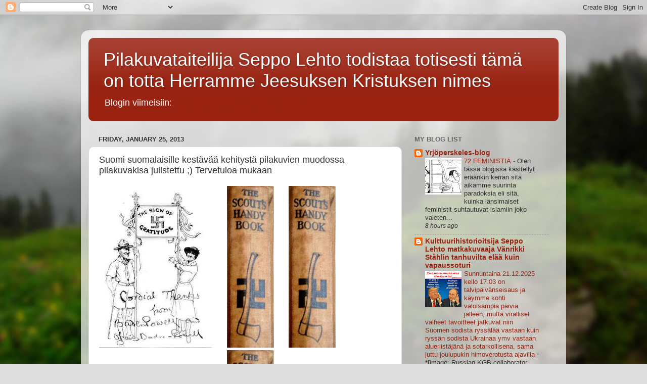

--- FILE ---
content_type: text/html; charset=UTF-8
request_url: https://pilakuvataiteilija.blogspot.com/2013/01/suomi-suomalaisille-kestavaa-kehitysta.html
body_size: 26759
content:
<!DOCTYPE html>
<html class='v2' dir='ltr' lang='en'>
<head>
<link href='https://www.blogger.com/static/v1/widgets/335934321-css_bundle_v2.css' rel='stylesheet' type='text/css'/>
<meta content='width=1100' name='viewport'/>
<meta content='text/html; charset=UTF-8' http-equiv='Content-Type'/>
<meta content='blogger' name='generator'/>
<link href='https://pilakuvataiteilija.blogspot.com/favicon.ico' rel='icon' type='image/x-icon'/>
<link href='http://pilakuvataiteilija.blogspot.com/2013/01/suomi-suomalaisille-kestavaa-kehitysta.html' rel='canonical'/>
<link rel="alternate" type="application/atom+xml" title="Pilakuvataiteilija Seppo Lehto todistaa totisesti tämä on totta Herramme Jeesuksen Kristuksen nimes - Atom" href="https://pilakuvataiteilija.blogspot.com/feeds/posts/default" />
<link rel="alternate" type="application/rss+xml" title="Pilakuvataiteilija Seppo Lehto todistaa totisesti tämä on totta Herramme Jeesuksen Kristuksen nimes - RSS" href="https://pilakuvataiteilija.blogspot.com/feeds/posts/default?alt=rss" />
<link rel="service.post" type="application/atom+xml" title="Pilakuvataiteilija Seppo Lehto todistaa totisesti tämä on totta Herramme Jeesuksen Kristuksen nimes - Atom" href="https://www.blogger.com/feeds/5373075870389898217/posts/default" />

<link rel="alternate" type="application/atom+xml" title="Pilakuvataiteilija Seppo Lehto todistaa totisesti tämä on totta Herramme Jeesuksen Kristuksen nimes - Atom" href="https://pilakuvataiteilija.blogspot.com/feeds/6764750501975266933/comments/default" />
<!--Can't find substitution for tag [blog.ieCssRetrofitLinks]-->
<link href='https://blogger.googleusercontent.com/img/b/R29vZ2xl/AVvXsEjQTWNrYkbS4t3c4hf_B3aCPkwmd7yl1KDsl4WVOAXK8usSH2u4N9PJjH2gEKyduRB2xgsPeuVYl_hMujkeupuSA4f5UTd7HiUbP2wabNVEk8vUc-2OgwDtcy-JpkOWkQWwmfxX7ZyZUxSL/s320/Partioliikkeen+tunnus+hakaristi.jpg' rel='image_src'/>
<meta content='http://pilakuvataiteilija.blogspot.com/2013/01/suomi-suomalaisille-kestavaa-kehitysta.html' property='og:url'/>
<meta content='Suomi suomalaisille kestävää kehitystä pilakuvien muodossa pilakuvakisa julistettu ;) Tervetuloa mukaan' property='og:title'/>
<meta content='    Suomi suomalaisille kestävää kehitystä pilakuvien muodossa pilakuvakisa julistettu ;) Tervetuloa mukaan   E-mail: pilakuvataiteilija@gma...' property='og:description'/>
<meta content='https://blogger.googleusercontent.com/img/b/R29vZ2xl/AVvXsEjQTWNrYkbS4t3c4hf_B3aCPkwmd7yl1KDsl4WVOAXK8usSH2u4N9PJjH2gEKyduRB2xgsPeuVYl_hMujkeupuSA4f5UTd7HiUbP2wabNVEk8vUc-2OgwDtcy-JpkOWkQWwmfxX7ZyZUxSL/w1200-h630-p-k-no-nu/Partioliikkeen+tunnus+hakaristi.jpg' property='og:image'/>
<title>Pilakuvataiteilija Seppo Lehto todistaa totisesti tämä on totta Herramme Jeesuksen Kristuksen nimes: Suomi suomalaisille kestävää kehitystä pilakuvien muodossa pilakuvakisa julistettu ;) Tervetuloa mukaan</title>
<style id='page-skin-1' type='text/css'><!--
/*-----------------------------------------------
Blogger Template Style
Name:     Picture Window
Designer: Blogger
URL:      www.blogger.com
----------------------------------------------- */
/* Content
----------------------------------------------- */
body {
font: normal normal 15px Arial, Tahoma, Helvetica, FreeSans, sans-serif;
color: #333333;
background: #dddddd url(//themes.googleusercontent.com/image?id=1fupio4xM9eVxyr-k5QC5RiCJlYR35r9dXsp63RKsKt64v33poi2MvnjkX_1MULBY8BsT) repeat-x fixed bottom center;
}
html body .region-inner {
min-width: 0;
max-width: 100%;
width: auto;
}
.content-outer {
font-size: 90%;
}
a:link {
text-decoration:none;
color: #992211;
}
a:visited {
text-decoration:none;
color: #771100;
}
a:hover {
text-decoration:underline;
color: #cc4411;
}
.content-outer {
background: transparent url(https://resources.blogblog.com/blogblog/data/1kt/transparent/white80.png) repeat scroll top left;
-moz-border-radius: 15px;
-webkit-border-radius: 15px;
-goog-ms-border-radius: 15px;
border-radius: 15px;
-moz-box-shadow: 0 0 3px rgba(0, 0, 0, .15);
-webkit-box-shadow: 0 0 3px rgba(0, 0, 0, .15);
-goog-ms-box-shadow: 0 0 3px rgba(0, 0, 0, .15);
box-shadow: 0 0 3px rgba(0, 0, 0, .15);
margin: 30px auto;
}
.content-inner {
padding: 15px;
}
/* Header
----------------------------------------------- */
.header-outer {
background: #992211 url(https://resources.blogblog.com/blogblog/data/1kt/transparent/header_gradient_shade.png) repeat-x scroll top left;
_background-image: none;
color: #ffffff;
-moz-border-radius: 10px;
-webkit-border-radius: 10px;
-goog-ms-border-radius: 10px;
border-radius: 10px;
}
.Header img, .Header #header-inner {
-moz-border-radius: 10px;
-webkit-border-radius: 10px;
-goog-ms-border-radius: 10px;
border-radius: 10px;
}
.header-inner .Header .titlewrapper,
.header-inner .Header .descriptionwrapper {
padding-left: 30px;
padding-right: 30px;
}
.Header h1 {
font: normal normal 36px Arial, Tahoma, Helvetica, FreeSans, sans-serif;
text-shadow: 1px 1px 3px rgba(0, 0, 0, 0.3);
}
.Header h1 a {
color: #ffffff;
}
.Header .description {
font-size: 130%;
}
/* Tabs
----------------------------------------------- */
.tabs-inner {
margin: .5em 0 0;
padding: 0;
}
.tabs-inner .section {
margin: 0;
}
.tabs-inner .widget ul {
padding: 0;
background: #f5f5f5 url(https://resources.blogblog.com/blogblog/data/1kt/transparent/tabs_gradient_shade.png) repeat scroll bottom;
-moz-border-radius: 10px;
-webkit-border-radius: 10px;
-goog-ms-border-radius: 10px;
border-radius: 10px;
}
.tabs-inner .widget li {
border: none;
}
.tabs-inner .widget li a {
display: inline-block;
padding: .5em 1em;
margin-right: 0;
color: #992211;
font: normal normal 15px Arial, Tahoma, Helvetica, FreeSans, sans-serif;
-moz-border-radius: 0 0 0 0;
-webkit-border-top-left-radius: 0;
-webkit-border-top-right-radius: 0;
-goog-ms-border-radius: 0 0 0 0;
border-radius: 0 0 0 0;
background: transparent none no-repeat scroll top left;
border-right: 1px solid #cccccc;
}
.tabs-inner .widget li:first-child a {
padding-left: 1.25em;
-moz-border-radius-topleft: 10px;
-moz-border-radius-bottomleft: 10px;
-webkit-border-top-left-radius: 10px;
-webkit-border-bottom-left-radius: 10px;
-goog-ms-border-top-left-radius: 10px;
-goog-ms-border-bottom-left-radius: 10px;
border-top-left-radius: 10px;
border-bottom-left-radius: 10px;
}
.tabs-inner .widget li.selected a,
.tabs-inner .widget li a:hover {
position: relative;
z-index: 1;
background: #ffffff url(https://resources.blogblog.com/blogblog/data/1kt/transparent/tabs_gradient_shade.png) repeat scroll bottom;
color: #000000;
-moz-box-shadow: 0 0 0 rgba(0, 0, 0, .15);
-webkit-box-shadow: 0 0 0 rgba(0, 0, 0, .15);
-goog-ms-box-shadow: 0 0 0 rgba(0, 0, 0, .15);
box-shadow: 0 0 0 rgba(0, 0, 0, .15);
}
/* Headings
----------------------------------------------- */
h2 {
font: bold normal 13px Arial, Tahoma, Helvetica, FreeSans, sans-serif;
text-transform: uppercase;
color: #666666;
margin: .5em 0;
}
/* Main
----------------------------------------------- */
.main-outer {
background: transparent none repeat scroll top center;
-moz-border-radius: 0 0 0 0;
-webkit-border-top-left-radius: 0;
-webkit-border-top-right-radius: 0;
-webkit-border-bottom-left-radius: 0;
-webkit-border-bottom-right-radius: 0;
-goog-ms-border-radius: 0 0 0 0;
border-radius: 0 0 0 0;
-moz-box-shadow: 0 0 0 rgba(0, 0, 0, .15);
-webkit-box-shadow: 0 0 0 rgba(0, 0, 0, .15);
-goog-ms-box-shadow: 0 0 0 rgba(0, 0, 0, .15);
box-shadow: 0 0 0 rgba(0, 0, 0, .15);
}
.main-inner {
padding: 15px 5px 20px;
}
.main-inner .column-center-inner {
padding: 0 0;
}
.main-inner .column-left-inner {
padding-left: 0;
}
.main-inner .column-right-inner {
padding-right: 0;
}
/* Posts
----------------------------------------------- */
h3.post-title {
margin: 0;
font: normal normal 18px Arial, Tahoma, Helvetica, FreeSans, sans-serif;
}
.comments h4 {
margin: 1em 0 0;
font: normal normal 18px Arial, Tahoma, Helvetica, FreeSans, sans-serif;
}
.date-header span {
color: #333333;
}
.post-outer {
background-color: #ffffff;
border: solid 1px #dddddd;
-moz-border-radius: 10px;
-webkit-border-radius: 10px;
border-radius: 10px;
-goog-ms-border-radius: 10px;
padding: 15px 20px;
margin: 0 -20px 20px;
}
.post-body {
line-height: 1.4;
font-size: 110%;
position: relative;
}
.post-header {
margin: 0 0 1.5em;
color: #999999;
line-height: 1.6;
}
.post-footer {
margin: .5em 0 0;
color: #999999;
line-height: 1.6;
}
#blog-pager {
font-size: 140%
}
#comments .comment-author {
padding-top: 1.5em;
border-top: dashed 1px #ccc;
border-top: dashed 1px rgba(128, 128, 128, .5);
background-position: 0 1.5em;
}
#comments .comment-author:first-child {
padding-top: 0;
border-top: none;
}
.avatar-image-container {
margin: .2em 0 0;
}
/* Comments
----------------------------------------------- */
.comments .comments-content .icon.blog-author {
background-repeat: no-repeat;
background-image: url([data-uri]);
}
.comments .comments-content .loadmore a {
border-top: 1px solid #cc4411;
border-bottom: 1px solid #cc4411;
}
.comments .continue {
border-top: 2px solid #cc4411;
}
/* Widgets
----------------------------------------------- */
.widget ul, .widget #ArchiveList ul.flat {
padding: 0;
list-style: none;
}
.widget ul li, .widget #ArchiveList ul.flat li {
border-top: dashed 1px #ccc;
border-top: dashed 1px rgba(128, 128, 128, .5);
}
.widget ul li:first-child, .widget #ArchiveList ul.flat li:first-child {
border-top: none;
}
.widget .post-body ul {
list-style: disc;
}
.widget .post-body ul li {
border: none;
}
/* Footer
----------------------------------------------- */
.footer-outer {
color:#eeeeee;
background: transparent url(https://resources.blogblog.com/blogblog/data/1kt/transparent/black50.png) repeat scroll top left;
-moz-border-radius: 10px 10px 10px 10px;
-webkit-border-top-left-radius: 10px;
-webkit-border-top-right-radius: 10px;
-webkit-border-bottom-left-radius: 10px;
-webkit-border-bottom-right-radius: 10px;
-goog-ms-border-radius: 10px 10px 10px 10px;
border-radius: 10px 10px 10px 10px;
-moz-box-shadow: 0 0 0 rgba(0, 0, 0, .15);
-webkit-box-shadow: 0 0 0 rgba(0, 0, 0, .15);
-goog-ms-box-shadow: 0 0 0 rgba(0, 0, 0, .15);
box-shadow: 0 0 0 rgba(0, 0, 0, .15);
}
.footer-inner {
padding: 10px 5px 20px;
}
.footer-outer a {
color: #ffffdd;
}
.footer-outer a:visited {
color: #cccc99;
}
.footer-outer a:hover {
color: #ffffff;
}
.footer-outer .widget h2 {
color: #bbbbbb;
}
/* Mobile
----------------------------------------------- */
html body.mobile {
height: auto;
}
html body.mobile {
min-height: 480px;
background-size: 100% auto;
}
.mobile .body-fauxcolumn-outer {
background: transparent none repeat scroll top left;
}
html .mobile .mobile-date-outer, html .mobile .blog-pager {
border-bottom: none;
background: transparent none repeat scroll top center;
margin-bottom: 10px;
}
.mobile .date-outer {
background: transparent none repeat scroll top center;
}
.mobile .header-outer, .mobile .main-outer,
.mobile .post-outer, .mobile .footer-outer {
-moz-border-radius: 0;
-webkit-border-radius: 0;
-goog-ms-border-radius: 0;
border-radius: 0;
}
.mobile .content-outer,
.mobile .main-outer,
.mobile .post-outer {
background: inherit;
border: none;
}
.mobile .content-outer {
font-size: 100%;
}
.mobile-link-button {
background-color: #992211;
}
.mobile-link-button a:link, .mobile-link-button a:visited {
color: #ffffff;
}
.mobile-index-contents {
color: #333333;
}
.mobile .tabs-inner .PageList .widget-content {
background: #ffffff url(https://resources.blogblog.com/blogblog/data/1kt/transparent/tabs_gradient_shade.png) repeat scroll bottom;
color: #000000;
}
.mobile .tabs-inner .PageList .widget-content .pagelist-arrow {
border-left: 1px solid #cccccc;
}

--></style>
<style id='template-skin-1' type='text/css'><!--
body {
min-width: 960px;
}
.content-outer, .content-fauxcolumn-outer, .region-inner {
min-width: 960px;
max-width: 960px;
_width: 960px;
}
.main-inner .columns {
padding-left: 0;
padding-right: 310px;
}
.main-inner .fauxcolumn-center-outer {
left: 0;
right: 310px;
/* IE6 does not respect left and right together */
_width: expression(this.parentNode.offsetWidth -
parseInt("0") -
parseInt("310px") + 'px');
}
.main-inner .fauxcolumn-left-outer {
width: 0;
}
.main-inner .fauxcolumn-right-outer {
width: 310px;
}
.main-inner .column-left-outer {
width: 0;
right: 100%;
margin-left: -0;
}
.main-inner .column-right-outer {
width: 310px;
margin-right: -310px;
}
#layout {
min-width: 0;
}
#layout .content-outer {
min-width: 0;
width: 800px;
}
#layout .region-inner {
min-width: 0;
width: auto;
}
body#layout div.add_widget {
padding: 8px;
}
body#layout div.add_widget a {
margin-left: 32px;
}
--></style>
<style>
    body {background-image:url(\/\/themes.googleusercontent.com\/image?id=1fupio4xM9eVxyr-k5QC5RiCJlYR35r9dXsp63RKsKt64v33poi2MvnjkX_1MULBY8BsT);}
    
@media (max-width: 200px) { body {background-image:url(\/\/themes.googleusercontent.com\/image?id=1fupio4xM9eVxyr-k5QC5RiCJlYR35r9dXsp63RKsKt64v33poi2MvnjkX_1MULBY8BsT&options=w200);}}
@media (max-width: 400px) and (min-width: 201px) { body {background-image:url(\/\/themes.googleusercontent.com\/image?id=1fupio4xM9eVxyr-k5QC5RiCJlYR35r9dXsp63RKsKt64v33poi2MvnjkX_1MULBY8BsT&options=w400);}}
@media (max-width: 800px) and (min-width: 401px) { body {background-image:url(\/\/themes.googleusercontent.com\/image?id=1fupio4xM9eVxyr-k5QC5RiCJlYR35r9dXsp63RKsKt64v33poi2MvnjkX_1MULBY8BsT&options=w800);}}
@media (max-width: 1200px) and (min-width: 801px) { body {background-image:url(\/\/themes.googleusercontent.com\/image?id=1fupio4xM9eVxyr-k5QC5RiCJlYR35r9dXsp63RKsKt64v33poi2MvnjkX_1MULBY8BsT&options=w1200);}}
/* Last tag covers anything over one higher than the previous max-size cap. */
@media (min-width: 1201px) { body {background-image:url(\/\/themes.googleusercontent.com\/image?id=1fupio4xM9eVxyr-k5QC5RiCJlYR35r9dXsp63RKsKt64v33poi2MvnjkX_1MULBY8BsT&options=w1600);}}
  </style>
<link href='https://www.blogger.com/dyn-css/authorization.css?targetBlogID=5373075870389898217&amp;zx=ad1d2626-e6ca-4724-919e-55bc0ff53faa' media='none' onload='if(media!=&#39;all&#39;)media=&#39;all&#39;' rel='stylesheet'/><noscript><link href='https://www.blogger.com/dyn-css/authorization.css?targetBlogID=5373075870389898217&amp;zx=ad1d2626-e6ca-4724-919e-55bc0ff53faa' rel='stylesheet'/></noscript>
<meta name='google-adsense-platform-account' content='ca-host-pub-1556223355139109'/>
<meta name='google-adsense-platform-domain' content='blogspot.com'/>

</head>
<body class='loading variant-shade'>
<div class='navbar section' id='navbar' name='Navbar'><div class='widget Navbar' data-version='1' id='Navbar1'><script type="text/javascript">
    function setAttributeOnload(object, attribute, val) {
      if(window.addEventListener) {
        window.addEventListener('load',
          function(){ object[attribute] = val; }, false);
      } else {
        window.attachEvent('onload', function(){ object[attribute] = val; });
      }
    }
  </script>
<div id="navbar-iframe-container"></div>
<script type="text/javascript" src="https://apis.google.com/js/platform.js"></script>
<script type="text/javascript">
      gapi.load("gapi.iframes:gapi.iframes.style.bubble", function() {
        if (gapi.iframes && gapi.iframes.getContext) {
          gapi.iframes.getContext().openChild({
              url: 'https://www.blogger.com/navbar/5373075870389898217?po\x3d6764750501975266933\x26origin\x3dhttps://pilakuvataiteilija.blogspot.com',
              where: document.getElementById("navbar-iframe-container"),
              id: "navbar-iframe"
          });
        }
      });
    </script><script type="text/javascript">
(function() {
var script = document.createElement('script');
script.type = 'text/javascript';
script.src = '//pagead2.googlesyndication.com/pagead/js/google_top_exp.js';
var head = document.getElementsByTagName('head')[0];
if (head) {
head.appendChild(script);
}})();
</script>
</div></div>
<div class='body-fauxcolumns'>
<div class='fauxcolumn-outer body-fauxcolumn-outer'>
<div class='cap-top'>
<div class='cap-left'></div>
<div class='cap-right'></div>
</div>
<div class='fauxborder-left'>
<div class='fauxborder-right'></div>
<div class='fauxcolumn-inner'>
</div>
</div>
<div class='cap-bottom'>
<div class='cap-left'></div>
<div class='cap-right'></div>
</div>
</div>
</div>
<div class='content'>
<div class='content-fauxcolumns'>
<div class='fauxcolumn-outer content-fauxcolumn-outer'>
<div class='cap-top'>
<div class='cap-left'></div>
<div class='cap-right'></div>
</div>
<div class='fauxborder-left'>
<div class='fauxborder-right'></div>
<div class='fauxcolumn-inner'>
</div>
</div>
<div class='cap-bottom'>
<div class='cap-left'></div>
<div class='cap-right'></div>
</div>
</div>
</div>
<div class='content-outer'>
<div class='content-cap-top cap-top'>
<div class='cap-left'></div>
<div class='cap-right'></div>
</div>
<div class='fauxborder-left content-fauxborder-left'>
<div class='fauxborder-right content-fauxborder-right'></div>
<div class='content-inner'>
<header>
<div class='header-outer'>
<div class='header-cap-top cap-top'>
<div class='cap-left'></div>
<div class='cap-right'></div>
</div>
<div class='fauxborder-left header-fauxborder-left'>
<div class='fauxborder-right header-fauxborder-right'></div>
<div class='region-inner header-inner'>
<div class='header section' id='header' name='Header'><div class='widget Header' data-version='1' id='Header1'>
<div id='header-inner'>
<div class='titlewrapper'>
<h1 class='title'>
<a href='https://pilakuvataiteilija.blogspot.com/'>
Pilakuvataiteilija Seppo Lehto todistaa totisesti tämä on totta Herramme Jeesuksen Kristuksen nimes
</a>
</h1>
</div>
<div class='descriptionwrapper'>
<p class='description'><span>Blogin viimeisiin: <a href="http://pilakuvataiteilija.blogspot.com/">http://pilakuvataiteilija.blogspot.com/</a></span></p>
</div>
</div>
</div></div>
</div>
</div>
<div class='header-cap-bottom cap-bottom'>
<div class='cap-left'></div>
<div class='cap-right'></div>
</div>
</div>
</header>
<div class='tabs-outer'>
<div class='tabs-cap-top cap-top'>
<div class='cap-left'></div>
<div class='cap-right'></div>
</div>
<div class='fauxborder-left tabs-fauxborder-left'>
<div class='fauxborder-right tabs-fauxborder-right'></div>
<div class='region-inner tabs-inner'>
<div class='tabs no-items section' id='crosscol' name='Cross-Column'></div>
<div class='tabs no-items section' id='crosscol-overflow' name='Cross-Column 2'></div>
</div>
</div>
<div class='tabs-cap-bottom cap-bottom'>
<div class='cap-left'></div>
<div class='cap-right'></div>
</div>
</div>
<div class='main-outer'>
<div class='main-cap-top cap-top'>
<div class='cap-left'></div>
<div class='cap-right'></div>
</div>
<div class='fauxborder-left main-fauxborder-left'>
<div class='fauxborder-right main-fauxborder-right'></div>
<div class='region-inner main-inner'>
<div class='columns fauxcolumns'>
<div class='fauxcolumn-outer fauxcolumn-center-outer'>
<div class='cap-top'>
<div class='cap-left'></div>
<div class='cap-right'></div>
</div>
<div class='fauxborder-left'>
<div class='fauxborder-right'></div>
<div class='fauxcolumn-inner'>
</div>
</div>
<div class='cap-bottom'>
<div class='cap-left'></div>
<div class='cap-right'></div>
</div>
</div>
<div class='fauxcolumn-outer fauxcolumn-left-outer'>
<div class='cap-top'>
<div class='cap-left'></div>
<div class='cap-right'></div>
</div>
<div class='fauxborder-left'>
<div class='fauxborder-right'></div>
<div class='fauxcolumn-inner'>
</div>
</div>
<div class='cap-bottom'>
<div class='cap-left'></div>
<div class='cap-right'></div>
</div>
</div>
<div class='fauxcolumn-outer fauxcolumn-right-outer'>
<div class='cap-top'>
<div class='cap-left'></div>
<div class='cap-right'></div>
</div>
<div class='fauxborder-left'>
<div class='fauxborder-right'></div>
<div class='fauxcolumn-inner'>
</div>
</div>
<div class='cap-bottom'>
<div class='cap-left'></div>
<div class='cap-right'></div>
</div>
</div>
<!-- corrects IE6 width calculation -->
<div class='columns-inner'>
<div class='column-center-outer'>
<div class='column-center-inner'>
<div class='main section' id='main' name='Main'><div class='widget Blog' data-version='1' id='Blog1'>
<div class='blog-posts hfeed'>

          <div class="date-outer">
        
<h2 class='date-header'><span>Friday, January 25, 2013</span></h2>

          <div class="date-posts">
        
<div class='post-outer'>
<div class='post hentry uncustomized-post-template' itemprop='blogPost' itemscope='itemscope' itemtype='http://schema.org/BlogPosting'>
<meta content='https://blogger.googleusercontent.com/img/b/R29vZ2xl/AVvXsEjQTWNrYkbS4t3c4hf_B3aCPkwmd7yl1KDsl4WVOAXK8usSH2u4N9PJjH2gEKyduRB2xgsPeuVYl_hMujkeupuSA4f5UTd7HiUbP2wabNVEk8vUc-2OgwDtcy-JpkOWkQWwmfxX7ZyZUxSL/s320/Partioliikkeen+tunnus+hakaristi.jpg' itemprop='image_url'/>
<meta content='5373075870389898217' itemprop='blogId'/>
<meta content='6764750501975266933' itemprop='postId'/>
<a name='6764750501975266933'></a>
<h3 class='post-title entry-title' itemprop='name'>
Suomi suomalaisille kestävää kehitystä pilakuvien muodossa pilakuvakisa julistettu ;) Tervetuloa mukaan
</h3>
<div class='post-header'>
<div class='post-header-line-1'></div>
</div>
<div class='post-body entry-content' id='post-body-6764750501975266933' itemprop='description articleBody'>
<div class="separator" style="clear: both; text-align: center;">
<a href="https://blogger.googleusercontent.com/img/b/R29vZ2xl/AVvXsEjQTWNrYkbS4t3c4hf_B3aCPkwmd7yl1KDsl4WVOAXK8usSH2u4N9PJjH2gEKyduRB2xgsPeuVYl_hMujkeupuSA4f5UTd7HiUbP2wabNVEk8vUc-2OgwDtcy-JpkOWkQWwmfxX7ZyZUxSL/s1600/Partioliikkeen+tunnus+hakaristi.jpg" imageanchor="1" style="clear: left; float: left; margin-bottom: 1em; margin-right: 1em;"><img border="0" height="320" src="https://blogger.googleusercontent.com/img/b/R29vZ2xl/AVvXsEjQTWNrYkbS4t3c4hf_B3aCPkwmd7yl1KDsl4WVOAXK8usSH2u4N9PJjH2gEKyduRB2xgsPeuVYl_hMujkeupuSA4f5UTd7HiUbP2wabNVEk8vUc-2OgwDtcy-JpkOWkQWwmfxX7ZyZUxSL/s320/Partioliikkeen+tunnus+hakaristi.jpg" width="223" /></a></div>
<a href="https://blogger.googleusercontent.com/img/b/R29vZ2xl/AVvXsEjYIfr-ml70pXpfGo6-mLy_jHT8DU2Fagk4lwS8GYCCrQrd3M8LGiP4vPCFNQQ2igTBXcKys_FUAhVHWHYcmZx3iU8LKMNM08b8Lb7NA8yyNoWBfR_W6RkgHVaIRZlHlhg3RBn67J0nGeJr/s1600/Partiopoikain+tunnus+hakaristi.jpg" imageanchor="1" style="margin-left: 1em; margin-right: 1em; text-align: center;"><img border="0" height="320" src="https://blogger.googleusercontent.com/img/b/R29vZ2xl/AVvXsEjYIfr-ml70pXpfGo6-mLy_jHT8DU2Fagk4lwS8GYCCrQrd3M8LGiP4vPCFNQQ2igTBXcKys_FUAhVHWHYcmZx3iU8LKMNM08b8Lb7NA8yyNoWBfR_W6RkgHVaIRZlHlhg3RBn67J0nGeJr/s320/Partiopoikain+tunnus+hakaristi.jpg" width="93" /></a><a href="https://blogger.googleusercontent.com/img/b/R29vZ2xl/AVvXsEjYIfr-ml70pXpfGo6-mLy_jHT8DU2Fagk4lwS8GYCCrQrd3M8LGiP4vPCFNQQ2igTBXcKys_FUAhVHWHYcmZx3iU8LKMNM08b8Lb7NA8yyNoWBfR_W6RkgHVaIRZlHlhg3RBn67J0nGeJr/s1600/Partiopoikain+tunnus+hakaristi.jpg" imageanchor="1" style="margin-left: 1em; margin-right: 1em; text-align: center;"><img border="0" height="320" src="https://blogger.googleusercontent.com/img/b/R29vZ2xl/AVvXsEjYIfr-ml70pXpfGo6-mLy_jHT8DU2Fagk4lwS8GYCCrQrd3M8LGiP4vPCFNQQ2igTBXcKys_FUAhVHWHYcmZx3iU8LKMNM08b8Lb7NA8yyNoWBfR_W6RkgHVaIRZlHlhg3RBn67J0nGeJr/s320/Partiopoikain+tunnus+hakaristi.jpg" width="93" /></a><a href="https://blogger.googleusercontent.com/img/b/R29vZ2xl/AVvXsEjYIfr-ml70pXpfGo6-mLy_jHT8DU2Fagk4lwS8GYCCrQrd3M8LGiP4vPCFNQQ2igTBXcKys_FUAhVHWHYcmZx3iU8LKMNM08b8Lb7NA8yyNoWBfR_W6RkgHVaIRZlHlhg3RBn67J0nGeJr/s1600/Partiopoikain+tunnus+hakaristi.jpg" imageanchor="1" style="margin-left: 1em; margin-right: 1em; text-align: center;"><img border="0" height="320" src="https://blogger.googleusercontent.com/img/b/R29vZ2xl/AVvXsEjYIfr-ml70pXpfGo6-mLy_jHT8DU2Fagk4lwS8GYCCrQrd3M8LGiP4vPCFNQQ2igTBXcKys_FUAhVHWHYcmZx3iU8LKMNM08b8Lb7NA8yyNoWBfR_W6RkgHVaIRZlHlhg3RBn67J0nGeJr/s320/Partiopoikain+tunnus+hakaristi.jpg" width="93" /></a><br />
<b><span style="font-size: large;"><br /></span></b>
<b><span style="font-size: large;">Suomi suomalaisille kestävää kehitystä pilakuvien muodossa pilakuvakisa julistettu ;) Tervetuloa mukaan</span></b><br />
<b><span style="font-size: large;"><br /></span></b>
<b><span style="font-size: large;">E-mail: pilakuvataiteilija@gmail.com osoitteeseen taideteoksianne, kiitos</span></b><br />
<b><span style="font-size: large;"><br /></span></b>
<b><span style="font-size: large;">Tsuhnalan pilakuvataiteilija mielipiteidensä kansakuntamme muiden sankarien tapaan tuomittu kuten talvi- ja jatkosodan valtiojohtomme, mikä laitettiin linnaan isänmaan puolustamisesta:</span></b><br />
<b><span style="font-size: large;"><br /></span></b>
<a href="https://blogger.googleusercontent.com/img/b/R29vZ2xl/AVvXsEixftHyvRBcVOdyQALZp0CBezwMrUwZB3r0pzWk0WD_dx218mCxtFO2FPv2rsiIJVmSJSRiCkI4rpP7SL0cmDt59ky4zZptrVaDR04fXsPUISrQ0RZjLRgRXx8orukG3yuBEJfNa_Eor-rs/s1600/Islamkritiikki%C3%A4+9.8.2010+Seppo+Lehto+art+in+Turku+Saranm%C3%A4ki+prison+against+islam.jpg" imageanchor="1" style="clear: left; float: left; margin-bottom: 1em; margin-right: 1em; text-align: center;"><img border="0" height="444" src="https://blogger.googleusercontent.com/img/b/R29vZ2xl/AVvXsEixftHyvRBcVOdyQALZp0CBezwMrUwZB3r0pzWk0WD_dx218mCxtFO2FPv2rsiIJVmSJSRiCkI4rpP7SL0cmDt59ky4zZptrVaDR04fXsPUISrQ0RZjLRgRXx8orukG3yuBEJfNa_Eor-rs/s640/Islamkritiikki%C3%A4+9.8.2010+Seppo+Lehto+art+in+Turku+Saranm%C3%A4ki+prison+against+islam.jpg" width="640" /></a><br />
<b><span style="font-size: large;"><br /></span></b>
<b><span style="font-size: large;">Sanavapaus kunniaan ja "kirves" heilumaan ;) perusoikeuksiamme kunnioittavassa hengessä kuten partioliikkeessäkin</span></b><br />
<br />
<div class="separator" style="clear: both; text-align: center;">
<a href="https://blogger.googleusercontent.com/img/b/R29vZ2xl/AVvXsEjYIfr-ml70pXpfGo6-mLy_jHT8DU2Fagk4lwS8GYCCrQrd3M8LGiP4vPCFNQQ2igTBXcKys_FUAhVHWHYcmZx3iU8LKMNM08b8Lb7NA8yyNoWBfR_W6RkgHVaIRZlHlhg3RBn67J0nGeJr/s1600/Partiopoikain+tunnus+hakaristi.jpg" imageanchor="1" style="margin-left: 1em; margin-right: 1em;"><img border="0" src="https://blogger.googleusercontent.com/img/b/R29vZ2xl/AVvXsEjYIfr-ml70pXpfGo6-mLy_jHT8DU2Fagk4lwS8GYCCrQrd3M8LGiP4vPCFNQQ2igTBXcKys_FUAhVHWHYcmZx3iU8LKMNM08b8Lb7NA8yyNoWBfR_W6RkgHVaIRZlHlhg3RBn67J0nGeJr/s1600/Partiopoikain+tunnus+hakaristi.jpg" /></a></div>
-------------<br />
Viestimuisto blogin bloggerprofiilista vainovuosilta:&nbsp;<span style="background-color: #f6f6f6; font-family: 'Trebuchet MS', Trebuchet, Verdana, sans-serif; font-size: 12px;">Toimikaa oikein suomalaisuuden säilyttämiseksi. Välttäkää kuin ruttoa (sensor) eekeriuskovaisia monikulttuurihyysäreitä. Tukekaa Seppo Lehto-ajatuksia Seppo Lehto kommentoi: 25.8.2009 15.18 lähti valituslupahakemus KO:een 2 v 4 kk ehdottomasta vankeusrangaistuksesta Jussi Halla-ahollehan napsahti mainitut syytteet kritisoituaan oikeusmurhaani scriptassaan. 9.12.2009 tuli tieto ettei KO käsittele asiaa.&nbsp;</span><br />
<span style="background-color: #f6f6f6; font-family: 'Trebuchet MS', Trebuchet, Verdana, sans-serif; font-size: 12px;"><br /></span>
<span style="background-color: #f6f6f6; font-family: 'Trebuchet MS', Trebuchet, Verdana, sans-serif; font-size: 12px;">Kiitoksia Jussi Halla-aholle ja toivokaamme että koko maa ottaisi itseään niskasta kiinni ja antaisi potkun persiille näille verovaroilla loisiville hurskastelijoille, jeesustelijoille ja farisealaisille joita virkapalkalla on riesanamme. (Onkohan tuo kansanryhmä?) http://www.adressit.com/seppolehto&nbsp;</span><br />
<span style="background-color: #f6f6f6; font-family: 'Trebuchet MS', Trebuchet, Verdana, sans-serif; font-size: 12px;"><br /></span>
<span style="background-color: #f6f6f6; font-family: 'Trebuchet MS', Trebuchet, Verdana, sans-serif; font-size: 12px;">Kiitos etukäteen tuestanne Seppo Lehto http://oikeusmurha.blogspot.com Tampere ----------- :) Palauteposti on tietenkin e-mail: vapaussoturi@yahoo.com ;)</span><br />
<span style="background-color: #f6f6f6; font-family: 'Trebuchet MS', Trebuchet, Verdana, sans-serif; font-size: 12px;"><br /></span>
<br />
<br />
-----------<br />
<b>Jani Salomaa todistaa miksi "neekeri-sanankäyttökielto" on vain farisealaista poliittista vainoa, rutinaa ja illmanismin koirien turhaan ja tarkoituhakuista itkua. Syyttäjä- ja tuomari (KGB-solujen miehittämä juomarilaitos) ohittavat kansanperinteen, kulttuurimme ja pitkän perinteen paikannimistössämme, yhdistysten nimissä jne joissa neekeri-sana mukana. Esimerksi Peppi Pitkätossun isää kutsuttiin Neekerikuninkaaksi ja Lehtineeekerien lomapaikka on Neekerisaaressa. Nämä asiat on tarkoitushakuisesti ohitettu kun on haluttu rajoittaa perusoikeuksiamme suomenkieleen.</b><br />
<br />
<a href="https://blogger.googleusercontent.com/img/b/R29vZ2xl/AVvXsEjJXdMsMsw1IzDc774ia2ts34db_7ySTxq4WvL_LF1L3hRDVYzd1yxH7uDYd1jTqM-fCU1io0vncbCjvw6TUnblKIUlMo1VTT4RVpd2eUb4bKqhvSsew2bxI2Fix41N2k-P9p_SzgYqCVOl/s1600/Neekerikyl%C3%A4+Jani+Salomaa.jpg" imageanchor="1" style="clear: left; float: left; margin-bottom: 1em; margin-right: 1em; text-align: center;"><img border="0" height="480" src="https://blogger.googleusercontent.com/img/b/R29vZ2xl/AVvXsEjJXdMsMsw1IzDc774ia2ts34db_7ySTxq4WvL_LF1L3hRDVYzd1yxH7uDYd1jTqM-fCU1io0vncbCjvw6TUnblKIUlMo1VTT4RVpd2eUb4bKqhvSsew2bxI2Fix41N2k-P9p_SzgYqCVOl/s640/Neekerikyl%C3%A4+Jani+Salomaa.jpg" width="640" /></a><br />
------------------------------------------------<br />
<span style="font-size: large;"><br /></span>
<span style="font-size: large;">Toki voimme nauraa kommareille ja komumafiallemme laulun ja videopelleilynkin keinoin:</span><br />
<br />
<iframe allowfullscreen="" frameborder="0" height="315" src="https://www.youtube-nocookie.com/embed/TUgSg8if9rU" width="420"></iframe>

<br />
---------------------------------------------------------<br />
<a href="http://pilakuvataiteilija.blogspot.fi/">http://pilakuvataiteilija.blogspot.fi/</a><br />
---------------------------------------------------<br />
<br />
<div class="separator" style="clear: both; text-align: center;">
</div>
<div class="separator" style="clear: both; text-align: center;">
</div>
<br />
<div style='clear: both;'></div>
</div>
<div class='post-footer'>
<div class='post-footer-line post-footer-line-1'>
<span class='post-author vcard'>
Posted by
<span class='fn' itemprop='author' itemscope='itemscope' itemtype='http://schema.org/Person'>
<meta content='https://www.blogger.com/profile/09314085457694086332' itemprop='url'/>
<a class='g-profile' href='https://www.blogger.com/profile/09314085457694086332' rel='author' title='author profile'>
<span itemprop='name'>Vapaussoturien sanoma pitää varmistaa</span>
</a>
</span>
</span>
<span class='post-timestamp'>
at
<meta content='http://pilakuvataiteilija.blogspot.com/2013/01/suomi-suomalaisille-kestavaa-kehitysta.html' itemprop='url'/>
<a class='timestamp-link' href='https://pilakuvataiteilija.blogspot.com/2013/01/suomi-suomalaisille-kestavaa-kehitysta.html' rel='bookmark' title='permanent link'><abbr class='published' itemprop='datePublished' title='2013-01-25T08:37:00-08:00'>8:37&#8239;AM</abbr></a>
</span>
<span class='post-comment-link'>
</span>
<span class='post-icons'>
<span class='item-action'>
<a href='https://www.blogger.com/email-post/5373075870389898217/6764750501975266933' title='Email Post'>
<img alt='' class='icon-action' height='13' src='https://resources.blogblog.com/img/icon18_email.gif' width='18'/>
</a>
</span>
<span class='item-control blog-admin pid-703192057'>
<a href='https://www.blogger.com/post-edit.g?blogID=5373075870389898217&postID=6764750501975266933&from=pencil' title='Edit Post'>
<img alt='' class='icon-action' height='18' src='https://resources.blogblog.com/img/icon18_edit_allbkg.gif' width='18'/>
</a>
</span>
</span>
<div class='post-share-buttons goog-inline-block'>
</div>
</div>
<div class='post-footer-line post-footer-line-2'>
<span class='post-labels'>
</span>
</div>
<div class='post-footer-line post-footer-line-3'>
<span class='post-location'>
</span>
</div>
</div>
</div>
<div class='comments' id='comments'>
<a name='comments'></a>
<h4>No comments:</h4>
<div id='Blog1_comments-block-wrapper'>
<dl class='avatar-comment-indent' id='comments-block'>
</dl>
</div>
<p class='comment-footer'>
<div class='comment-form'>
<a name='comment-form'></a>
<h4 id='comment-post-message'>Post a Comment</h4>
<p>
</p>
<a href='https://www.blogger.com/comment/frame/5373075870389898217?po=6764750501975266933&hl=en&saa=85391&origin=https://pilakuvataiteilija.blogspot.com' id='comment-editor-src'></a>
<iframe allowtransparency='true' class='blogger-iframe-colorize blogger-comment-from-post' frameborder='0' height='410px' id='comment-editor' name='comment-editor' src='' width='100%'></iframe>
<script src='https://www.blogger.com/static/v1/jsbin/2830521187-comment_from_post_iframe.js' type='text/javascript'></script>
<script type='text/javascript'>
      BLOG_CMT_createIframe('https://www.blogger.com/rpc_relay.html');
    </script>
</div>
</p>
</div>
</div>

        </div></div>
      
</div>
<div class='blog-pager' id='blog-pager'>
<span id='blog-pager-newer-link'>
<a class='blog-pager-newer-link' href='https://pilakuvataiteilija.blogspot.com/2013/01/tarkennus-oikeusmurhaani-ja-tuomiooni.html' id='Blog1_blog-pager-newer-link' title='Newer Post'>Newer Post</a>
</span>
<span id='blog-pager-older-link'>
<a class='blog-pager-older-link' href='https://pilakuvataiteilija.blogspot.com/2009/08/nikolas-maki-me-suomalaiset-alamakeen.html' id='Blog1_blog-pager-older-link' title='Older Post'>Older Post</a>
</span>
<a class='home-link' href='https://pilakuvataiteilija.blogspot.com/'>Home</a>
</div>
<div class='clear'></div>
<div class='post-feeds'>
<div class='feed-links'>
Subscribe to:
<a class='feed-link' href='https://pilakuvataiteilija.blogspot.com/feeds/6764750501975266933/comments/default' target='_blank' type='application/atom+xml'>Post Comments (Atom)</a>
</div>
</div>
</div></div>
</div>
</div>
<div class='column-left-outer'>
<div class='column-left-inner'>
<aside>
</aside>
</div>
</div>
<div class='column-right-outer'>
<div class='column-right-inner'>
<aside>
<div class='sidebar section' id='sidebar-right-1'><div class='widget BlogList' data-version='1' id='BlogList1'>
<h2 class='title'>My Blog List</h2>
<div class='widget-content'>
<div class='blog-list-container' id='BlogList1_container'>
<ul id='BlogList1_blogs'>
<li style='display: block;'>
<div class='blog-icon'>
<img data-lateloadsrc='https://lh3.googleusercontent.com/blogger_img_proxy/AEn0k_vKMYVjfRZVSYQ7vhgwbrGw5FdBkZ7Ix7rbUGcWCYjnYAs5aTs6obyXh7q1yrb6PNUg04nRuYElvyGRZcXOGSDu2jhoRV_CH3nOkyQV_TJ3=s16-w16-h16' height='16' width='16'/>
</div>
<div class='blog-content'>
<div class='blog-title'>
<a href='http://yrjoperskeles.blogspot.com/' target='_blank'>
Yrjöperskeles-blog</a>
</div>
<div class='item-content'>
<div class='item-thumbnail'>
<a href='http://yrjoperskeles.blogspot.com/' target='_blank'>
<img alt='' border='0' height='72' src='https://blogger.googleusercontent.com/img/b/R29vZ2xl/AVvXsEggeUZY8y7KOqUX3NRda2dIy3x4t2m7T8uu7mZAeJnDLBkmaXKUNQfd4xfeLEd_fyDolBEkt4lzSvS6KsQnZijRc6Q_gIlfhItoO7m07NnzbztlP6kkAaDZmZ_VrxO2Cx0eMlhPie7Yp7cTgwXrfeKqERXbzBZUA0qFYvaOom538eMtkyyEgiijSGNSlA4/s72-w378-h125-c/72%20feministi%C3%A4.jpg' width='72'/>
</a>
</div>
<span class='item-title'>
<a href='http://yrjoperskeles.blogspot.com/2026/01/72-feministia.html' target='_blank'>
72 FEMINISTIÄ
</a>
</span>

                      -
                    
<span class='item-snippet'>


Olen tässä blogissa käsitellyt eräänkin kerran sitä aikamme suurinta 
paradoksia eli sitä, kuinka länsimaiset feministit suhtautuvat islamiin 
joko vaieten...
</span>
<div class='item-time'>
8 hours ago
</div>
</div>
</div>
<div style='clear: both;'></div>
</li>
<li style='display: block;'>
<div class='blog-icon'>
<img data-lateloadsrc='https://lh3.googleusercontent.com/blogger_img_proxy/AEn0k_s_tNdmXoIlYX4bJjuu10f77M0D7uLbIvStSwPgl6iCc_eFdXNcIOD_FedVZRKtny1uJ9ITTBLy4N_xW5xxSp0Ysa3xcABuSYZRGjhwvwuuvDYsC7wOzfnq1Bx1=s16-w16-h16' height='16' width='16'/>
</div>
<div class='blog-content'>
<div class='blog-title'>
<a href='https://kulttuurihistorioitsija.blogspot.com/' target='_blank'>
Kulttuurihistorioitsija Seppo Lehto matkakuvaaja Vänrikki Ståhlin tanhuvilta elää kuin vapaussoturi</a>
</div>
<div class='item-content'>
<div class='item-thumbnail'>
<a href='https://kulttuurihistorioitsija.blogspot.com/' target='_blank'>
<img alt='' border='0' height='72' src='https://blogger.googleusercontent.com/img/b/R29vZ2xl/AVvXsEjIOPDH9kSgvfSyGiiWNAKhYZualU8BohYOWiJIFnm40SUwrhOuPmsQ99iJBUUMAMUZTBe6ML5z920jYairn-XEtC38uuCKn-GG1JKaDFbGvq-7O4xJ_jynd5HNDZteh1yekCXjkZkia9Y0PnwKYveSZnuVGWY17MF9xbgVyMT-9fi3Jy55QnJenXXP878/s72-w640-h616-c/Russian%20KGB%20collaborator%20%23Trump%20&%20warcriminal%20Putin%20together%20in%20genocide%20of%20Ukraine.jpeg' width='72'/>
</a>
</div>
<span class='item-title'>
<a href='https://kulttuurihistorioitsija.blogspot.com/2025/12/sunnuntaina-21122025-kello-1703-on.html' target='_blank'>
Sunnuntaina 21.12.2025 kello 17.03 on talvipäivänseisaus ja käymme kohti 
valoisampia päiviä jälleen, mutta viralliset valheet tavoitteet jatkuvat 
niin Suomen sodista ryssälää vastaan kuin ryssän sodista Ukrainaa ymv 
vastaan alueriistäjänä ja sotarkollisena, sama juttu joulupukin 
himoverotusta ajavilla
</a>
</span>

                      -
                    
<span class='item-snippet'>


*[image: Russian KGB collaborator #Trump &amp; warcriminal Putin together in 
genocide of Ukraine]*
*Russian KGB collaborator #Trump &amp; warcriminal Putin togeth...
</span>
<div class='item-time'>
4 weeks ago
</div>
</div>
</div>
<div style='clear: both;'></div>
</li>
<li style='display: block;'>
<div class='blog-icon'>
<img data-lateloadsrc='https://lh3.googleusercontent.com/blogger_img_proxy/AEn0k_utDXVgU75olEcpfglceBSWRU7IP-Xv4VvlOUuZfCFzu-uFPYk-EubzuU4IKRStLFjVaw_pa0wA3bRTrfFSxDJ8A2uasvY23ypF9L28fbYC=s16-w16-h16' height='16' width='16'/>
</div>
<div class='blog-content'>
<div class='blog-title'>
<a href='https://vasarahammer.blogspot.com/' target='_blank'>
Vasarahammer</a>
</div>
<div class='item-content'>
<span class='item-title'>
<a href='https://vasarahammer.blogspot.com/2024/12/magdeburgin-kaasuvalotus.html' target='_blank'>
Magdeburgin kaasuvalotus
</a>
</span>

                      -
                    
<span class='item-snippet'>


 

Kaasuvalotus on etenkin Yhdysvalloissa usein käytetty julkisuuden 
hallintastrategia,jossa on kolme peruselemmentit ovat seuraavat:Valehtele, 
valehtele...
</span>
<div class='item-time'>
1 year ago
</div>
</div>
</div>
<div style='clear: both;'></div>
</li>
<li style='display: block;'>
<div class='blog-icon'>
<img data-lateloadsrc='https://lh3.googleusercontent.com/blogger_img_proxy/AEn0k_s2ILpUvgSuNr6TIZd9ysZ8uIPiU-DKIioXIkEojYOSKvAQF8IM0G9j0xmj2A3qHW_i4hxXGpdsfIIaSzp1IWD1is64PBuwF6_lBJZJNkpNgwdQwAo=s16-w16-h16' height='16' width='16'/>
</div>
<div class='blog-content'>
<div class='blog-title'>
<a href='https://valontuoja-lehto.blogspot.com/' target='_blank'>
Valontuoja valaistumisen mestari Lehto Seppo kansakunnallinen bodhisattva tunnettu tamperelainen</a>
</div>
<div class='item-content'>
<div class='item-thumbnail'>
<a href='https://valontuoja-lehto.blogspot.com/' target='_blank'>
<img alt='' border='0' height='72' src='https://blogger.googleusercontent.com/img/b/R29vZ2xl/AVvXsEir3NFVNsuE3Bxgt7EGDqFDyQCjD_gqtkcmpx-1qMsubQTYD9qeEr0BRI-awlbONNSfC3ZCxwjN_BDAhYDqeYSsyBMBph4FnnA7fkfjKuygzOerzTFm1Q0QbIVMU4S9ety3DAKRyxwtde7DDjiX8-FDagh-srFDLtGBgKqlQJrMTRL0TgsqOGS_rmtQjA/s72-w640-h480-c/Valkoisen%20Suomen%20lumimies%20eduskuntaan%2011.12.2022%20%20eduskuntavaaliehdokas%20Lehto%20Seppo%20pic3.jpg' width='72'/>
</a>
</div>
<span class='item-title'>
<a href='https://valontuoja-lehto.blogspot.com/2022/12/kansakunnallinen-ryssalaisyydesta-vapaa.html' target='_blank'>
Kansakunnallinen ryssäläisyydestä vapaa valontuoja bodhisattva ja 
kansakunnan muisti Seppo Lehto historioitsija = Valitse tamperelaisten / 
suomalaisten perusoikeuksien ja etujen ajaja Tampereelta eduskuntaan
</a>
</span>

                      -
                    
<span class='item-snippet'>





*Valkoisen Suomen lumimies eduskuntaan 11.12.2022  eduskuntavaaliehdokas 
Lehto Seppohttps://Lehto-Seppo-eduskuntaan.blogspot.comKansakunnallinen 
ryssä...
</span>
<div class='item-time'>
3 years ago
</div>
</div>
</div>
<div style='clear: both;'></div>
</li>
<li style='display: block;'>
<div class='blog-icon'>
<img data-lateloadsrc='https://lh3.googleusercontent.com/blogger_img_proxy/AEn0k_sKTvz4c030pe7R8k1NiuhhFfeYil4RSQNpWF2rIBzXslwESlPh5rhA-o6BSrR9n-9XU1KuZMdApPz8q6jLT6SEGDxagfOrGrX7KZoT4mOv3uQzO5yP=s16-w16-h16' height='16' width='16'/>
</div>
<div class='blog-content'>
<div class='blog-title'>
<a href='https://valontuoja-lusifer.blogspot.com/' target='_blank'>
Valontuoja Lehto Seppo islamin ja maahanmuuton varjoihin, teille jotka pimeydessä vaellatte</a>
</div>
<div class='item-content'>
<div class='item-thumbnail'>
<a href='https://valontuoja-lusifer.blogspot.com/' target='_blank'>
<img alt='' border='0' height='72' src='https://blogger.googleusercontent.com/img/b/R29vZ2xl/AVvXsEiVdvHRt6kTRUrFTZaUfXAOlylQWOaMN32DLNllItMm68Bxwrj199WBMj6koiaUg00h6IpvoERBu2jHqJf5dgRDOrERO4Q9o7a2N98c_Up9IjoNPAeL_ifrG296JIHaR6QLgRObmSqVssxx/s72-c/Seppo+Lehto+pic2.jpg' width='72'/>
</a>
</div>
<span class='item-title'>
<a href='https://valontuoja-lusifer.blogspot.com/2019/12/vuoden-2020-ilmastotavoitteet-allahia.html' target='_blank'>
Vuoden 2020 ilmastotavoitteet allahia ylistäen? Itse kannustan oikeisiin 
ilmastotekoihin. Rakkaat mujahedinit ja monikultuurista vuohennussijoiden 
maailmaa tavoittelevat: Ampukaa alas kaikki lentokoneet
</a>
</span>

                      -
                    
<span class='item-snippet'>
*Vuoden 2020 ilmastotavoitteet allahia ylistäen? Itse kannustan oikeisiin 
ilmastotekoihin. Rakkaat mujahedinit ja monikultuurista vuohennussijoiden 
maailma...
</span>
<div class='item-time'>
6 years ago
</div>
</div>
</div>
<div style='clear: both;'></div>
</li>
<li style='display: block;'>
<div class='blog-icon'>
<img data-lateloadsrc='https://lh3.googleusercontent.com/blogger_img_proxy/AEn0k_v5yOT9hrHwvFsBX9p7yknSRRj7otHtfqSgK-DkrFlgpbQPUR9EqUjqjUNWdemG2d2jXUvpLZvyXRLSZ6I77YX69Q56abvqbJnXAwIYadBejluV=s16-w16-h16' height='16' width='16'/>
</div>
<div class='blog-content'>
<div class='blog-title'>
<a href='https://nettiaktivisti.blogspot.com/' target='_blank'>
Tamperelainen ihmisoikeusaktivisti, humanisti ja yhteiskuntakriitikko Seppo Lehto nettiaktivisti</a>
</div>
<div class='item-content'>
<div class='item-thumbnail'>
<a href='https://nettiaktivisti.blogspot.com/' target='_blank'>
<img alt='' border='0' height='72' src='https://blogger.googleusercontent.com/img/b/R29vZ2xl/AVvXsEhHKKaK9ecJP0ezT2gUqbQPtWStgwSOjFFqgtD95S5nFlpxUJI_dGcrFoL5kLx0YtYx5FJpDRLqKqamhHpCSRlDvqP5pRL0Xueo19FIP4MOGuW-X7nmhIfDqK_x20peflKJTcptMOn-UYd6/s72-c/Miten+saadaan+islam+ja+matuinvaasiot+kuriin.jpg' width='72'/>
</a>
</div>
<span class='item-title'>
<a href='https://nettiaktivisti.blogspot.com/2019/11/ystavat-vasemmalla-edustavat.html' target='_blank'>
"Ystävät vasemmalla" edustavat stalinismikommunismia matuinvaasion ja 
islamin palvojia, he eivät ole kenenkään ystäviä vaan ikuisia oman kansansa 
desantteja murhaajia
</a>
</span>

                      -
                    
<span class='item-snippet'>
 
*"Ystävät vasemmalla" edustavat stalinismikommunismia matuinvaasion ja 
islamin palvojia, he eivät ole kenenkään ystäviä vaan ikuisia oman kansansa 
desant...
</span>
<div class='item-time'>
6 years ago
</div>
</div>
</div>
<div style='clear: both;'></div>
</li>
<li style='display: block;'>
<div class='blog-icon'>
<img data-lateloadsrc='https://lh3.googleusercontent.com/blogger_img_proxy/AEn0k_vCSs9eWtGNo9jbo7mFjhQtOXJLSUUwNWW0nGlf_3-zfxB1M-5tn2dDbb9UcH6ZtZ9gHz1M0ImB_tuUPazfFEnz16a011_JOMXdsFSgkq5ohk0kKQ7WNQX-tA=s16-w16-h16' height='16' width='16'/>
</div>
<div class='blog-content'>
<div class='blog-title'>
<a href='https://keskustelua-islamista.blogspot.com/' target='_blank'>
Keskustelua islamista ei Suomessa sallita erilaisten Stasi- ja KGB-kytköshyysärien toimin</a>
</div>
<div class='item-content'>
<div class='item-thumbnail'>
<a href='https://keskustelua-islamista.blogspot.com/' target='_blank'>
<img alt='' border='0' height='72' src='https://blogger.googleusercontent.com/img/b/R29vZ2xl/AVvXsEjNyqwoUWqFDVvSBqaUwZTMx1UStWykvB5MYPXHayTW8N2ZJtTHEs-3l2TwMXNOmAlXQEAaLjFUvsVZTqYbawSI3FjYuI5Tcma3V2NGO2cO289cnVcUrNJYUyzm6ZCTpRT_Ksls1gSh37LZ/s72-c/Suhtauminen+terroristeihin+Suomessa+on+p%25C3%25A4in+persett%25C3%25A4.png' width='72'/>
</a>
</div>
<span class='item-title'>
<a href='https://keskustelua-islamista.blogspot.com/2019/07/ouse-suomeni-maa-taistoon-toiseuden.html' target='_blank'>
Nouse Suomeni maa taistoon toiseuden perkeleitä ja pimeyden henkiä vastaan 
kuin "linnavuorien" aikaan. Seppo Lehto historioitsija
</a>
</span>

                      -
                    
<span class='item-snippet'>
 
*Intiaanit sentää nousivat vastarintaan, perkele 
https://patriot-talks.blogspot.com/*

*Nouse Suomeni maa taistoon toiseuden perkeleitä ja pimeyden henkiä...
</span>
<div class='item-time'>
6 years ago
</div>
</div>
</div>
<div style='clear: both;'></div>
</li>
<li style='display: block;'>
<div class='blog-icon'>
<img data-lateloadsrc='https://lh3.googleusercontent.com/blogger_img_proxy/AEn0k_tnNk2fvWKZFPKmYHhsCNVS63_2IQgj4hm-3ADsEguCZyyCq7opo94RUdQgLumAZaWVZJdjW5u2Nb9a9wxhRxBqo-wMfvLHTFvbdrMXDJBiEkTJ1ITgF67BSRjC=s16-w16-h16' height='16' width='16'/>
</div>
<div class='blog-content'>
<div class='blog-title'>
<a href='https://kohtuuhintaista-huumoria.blogspot.com/' target='_blank'>
Kohtuuhintaista mustaa vappuneekerihuumoria valtiolta? Toisinajattelijajahtia stalinistien tapaan?</a>
</div>
<div class='item-content'>
<div class='item-thumbnail'>
<a href='https://kohtuuhintaista-huumoria.blogspot.com/' target='_blank'>
<img alt='' border='0' height='72' src='https://blogger.googleusercontent.com/img/b/R29vZ2xl/AVvXsEhTC7fM2_KNB6MsmKdcpiQuQvF1lwvVjL4YBQDelhKQUn6rfNSLgYVu99Ikh1LsvKRu-4NcIG0rVW9MKOG0JVlkyEVujMpk6PewiTsfHJkK3HlLRRSxptTNYLBvQELGJRtkncpv83-AKENI/s72-c/Seppo+Lehto+tervehtii+Herran+siunauksella+kansakuntaansa.jpg' width='72'/>
</a>
</div>
<span class='item-title'>
<a href='https://kohtuuhintaista-huumoria.blogspot.com/2019/06/jokainen-lausuma-mika-taistelee-mustaa.html' target='_blank'>
Jokainen lausuma mikä taistelee mustaa tulevaisuutta vastaan on nimenomaan 
taistelua rasismia vastaan. Matuinvaasion suosinta on rasismia pahimmasta 
päästä alkuperäväestöjä kohtaan
</a>
</span>

                      -
                    
<span class='item-snippet'>
 

*Tukea PS-nuorille oikeista kannanotoistaan mädätystämme vastaan, antakaa 
toisetkin*

*Vastarinta toimii, kun yhä useampi tekee pieniä isoja tekoja, eikä...
</span>
<div class='item-time'>
6 years ago
</div>
</div>
</div>
<div style='clear: both;'></div>
</li>
<li style='display: block;'>
<div class='blog-icon'>
<img data-lateloadsrc='https://lh3.googleusercontent.com/blogger_img_proxy/AEn0k_so2sOdWOTOf5L6EZbJ_BiYRS3k4ve9IR9REBut1_T2MN159P0TmSNtZ-ZXYCgPCtlsQm4p_AHBnhQj2SRNtLLQ7g2hAyOUxGlgIk-CcbI=s16-w16-h16' height='16' width='16'/>
</div>
<div class='blog-content'>
<div class='blog-title'>
<a href='https://sokea-peili.blogspot.com/' target='_blank'>
Oikeuslaitoksemme vartijoina sokean peilin omaavia jopa virkarikollisia ja puolueellisia näkemyksiä</a>
</div>
<div class='item-content'>
<div class='item-thumbnail'>
<a href='https://sokea-peili.blogspot.com/' target='_blank'>
<img alt='' border='0' height='72' src='https://blogger.googleusercontent.com/img/b/R29vZ2xl/AVvXsEgQhE8IC02kYt9KPJReFilGhFsKazxfHQyiuvCa8IXoDav-t62RRDfn22CsdQo1bFn464WxG8ssx78xgX4mAaI5G0JzA5z9ld28AcccdfZNDvile-msUYJOZysMpcjSG2mvoQbd_Ynzn-g/s72-c/Seppo+Lehto+kuntavaaliehdokas+Tampere+mallia+matuinvaasion+torjuntaan+Virosta+pic1.CR2' width='72'/>
</a>
</div>
<span class='item-title'>
<a href='https://sokea-peili.blogspot.com/2019/06/seponpaivan-mietteita-1062019.html' target='_blank'>
Seponpäivän mietteitä 10.6.2019: Viranomaistoiminnassa saa edelleen tehdä 
virkavirheitä ja rikoksia ilman seuraamuksia. Joskus poiketaan kaavasta 
satunnaisesti jottei kuvio paljastu
</a>
</span>

                      -
                    
<span class='item-snippet'>
 
*Seponpäivän mietteitä 10.6.2019: Viranomaistoiminnassa saa edelleen tehdä 
virkavirheitä ja rikoksia ilman seuraamuksia. Joskus poiketaan kaavasta 
satunn...
</span>
<div class='item-time'>
6 years ago
</div>
</div>
</div>
<div style='clear: both;'></div>
</li>
<li style='display: block;'>
<div class='blog-icon'>
<img data-lateloadsrc='https://lh3.googleusercontent.com/blogger_img_proxy/AEn0k_sFcFC0H4rwHuoMsXsskno4I--ozbKa9-3RmPe4dQLyMGZDJzlocjj57G5qaNdAvuiPBTci8CSlp_d8sWdaOSDl2rthhB1P-KAN61amVZlUSQ7knx5Woxli=s16-w16-h16' height='16' width='16'/>
</div>
<div class='blog-content'>
<div class='blog-title'>
<a href='https://maahanmuuttokriitikko.blogspot.com/' target='_blank'>
Maahanmuuttokriitikko Lehto Seppo vaatii syyttäjiä ja virkamiehiä vastuuseen syrjinnästä</a>
</div>
<div class='item-content'>
<div class='item-thumbnail'>
<a href='https://maahanmuuttokriitikko.blogspot.com/' target='_blank'>
<img alt='' border='0' height='72' src='https://blogger.googleusercontent.com/img/b/R29vZ2xl/AVvXsEg9_zX-kfd0p_GfC-iLJJKMjZWH-k-2GaEkGcGOdV9dH89OFA6MQ00fkZW5Mp_F0zDmhJUjbqE1B7Q1P_I61jZl2nNhi9taB2aZqWjSR76N5Kn3jHTtekwjDt6BRoKBdQRSyeBFRpvU-vs/s72-c/Sananvapaus+on+raiskattu.+Itsen%25C3%25A4isyytemme+alun+Valkoisen+armeijan+ja+Suomen+arvot+kunniaan+Tule+mukaan+korjaamaan+se+Valitse+Seppo+Lehto+eduskuntaan+Pirkamaalta+2019.JPG' width='72'/>
</a>
</div>
<span class='item-title'>
<a href='https://maahanmuuttokriitikko.blogspot.com/2018/12/olemmeko-valmiita-siihen-etta-e.html' target='_blank'>
Olemmeko valmiita siihen että E-Afrikasta tulee uusi ex-Rhodesia ja 
joudumme senkin ylipopulaatiot ja ko ylipopulaation niggarasistit 
elättämään kuin kyyn povella?
</a>
</span>

                      -
                    
<span class='item-snippet'>
 

*Olemmeko valmiita siihen että E-Afrikasta tulee uusi ex-Rhodesia ja 
joudumme senkin ylipopulaatiot ja ko ylipopulaation niggarasistit 
elättämään kuin k...
</span>
<div class='item-time'>
7 years ago
</div>
</div>
</div>
<div style='clear: both;'></div>
</li>
<li style='display: block;'>
<div class='blog-icon'>
<img data-lateloadsrc='https://lh3.googleusercontent.com/blogger_img_proxy/AEn0k_sBUBWecFbZhodfEhmh3ZzfnU6sYGF3kve4D0-o09jBv-URuBFKXH2KK9iiatzNeIZCGXpFkdAiMMcejBjPcfpNbgx1zUFe85cyrYb4wUQG7odlRw=s16-w16-h16' height='16' width='16'/>
</div>
<div class='blog-content'>
<div class='blog-title'>
<a href='https://mustaa-huumoria.blogspot.com/' target='_blank'>
Mustaa liki neekerimustaa huumoria kaikkeen makuun, tarvittaessa "neekerisuukkoina"</a>
</div>
<div class='item-content'>
<div class='item-thumbnail'>
<a href='https://mustaa-huumoria.blogspot.com/' target='_blank'>
<img alt='' border='0' height='72' src='https://blogger.googleusercontent.com/img/b/R29vZ2xl/AVvXsEggYTtePgW93glKRMHKnz7Y4-NmmtZtR77BrTScXo5cQ4dXq7xMqHbZroiqMo-CroXjJ-C3rAXUNsvf-2n1WSxnQIeyXVG7yXcxXcn3M9jRQeYxJo6xPv_enmjNSXojeJNCkrhfAl5Pmlqy/s72-c/Lehto+Seppo+eduskuntavaaliehdokas+Pirkanmaa+valkoinen+tulevaisuus+29.7.2018+pic5.jpg' width='72'/>
</a>
</div>
<span class='item-title'>
<a href='https://mustaa-huumoria.blogspot.com/2018/11/poliisjohtajille-kansanedustajille.html' target='_blank'>
Poliisjohtajille kansanedustajille viesti: Elättien tuottaminen 
heikentämään huoltosuhdetta suuri rikos suomalaisia hädänalaisia kohtaan
</a>
</span>

                      -
                    
<span class='item-snippet'>
 
--------------------------------------

*Poliisiylijohto eri paikkakunnilla täynnä ammattivalehtelijoita. Heille 
tulee palkka kusetuksestamme ja matuinvaa...
</span>
<div class='item-time'>
7 years ago
</div>
</div>
</div>
<div style='clear: both;'></div>
</li>
<li style='display: block;'>
<div class='blog-icon'>
<img data-lateloadsrc='https://lh3.googleusercontent.com/blogger_img_proxy/AEn0k_u2QRz67trV2plnvX0T-LyhckHh2yBbIoZawPhhWsgAhQajra8IPqpPyiZo_5iSK9ddK8eUM3UhT7RkwF_WUVAiX7ACVtxfuNsWf1k66pRB8zo=s16-w16-h16' height='16' width='16'/>
</div>
<div class='blog-content'>
<div class='blog-title'>
<a href='http://islamkriitikko.blogspot.com/' target='_blank'>
Islamkriitikko Seppo Lehto. Mitä kertovat hakukoneet? "A prominent jihadist renewed his call" haku</a>
</div>
<div class='item-content'>
<div class='item-thumbnail'>
<a href='http://islamkriitikko.blogspot.com/' target='_blank'>
<img alt='' border='0' height='72' src='https://blogger.googleusercontent.com/img/b/R29vZ2xl/AVvXsEgkUMRcukcGB-tuY63M3BdnYJFmyZmVPXJvFXQgyYzU9ETNLL_ZW0AfifqKkZTnsECqQwxKXu_S-p5j46nf5OR_F1ClvX56q3eqFnllQX31AeJb2sTHzuRcLsZy0H7CHuPh8xOcMCtl6mI/s72-c/Valkoisen+Armeijan+komentaja+Mannerheim+ja+Seppo+Lehto+samaa+vapaussoturien+verta+eduskuntaan.jpg' width='72'/>
</a>
</div>
<span class='item-title'>
<a href='http://islamkriitikko.blogspot.com/2018/11/mina-mallia-naytan-miten-armotonta.html' target='_blank'>
Minä mallia näytän miten armotonta menoa on luvassa: Nouskaa toimimaan 
ruikuttamisen sijaan https://lehto-seppo-eduskuntavaaliehdokas.blogspot.com/
</a>
</span>

                      -
                    
<span class='item-snippet'>
 
*Minä mallia näytän miten armotonta menoa on luvassa eduskuntavaaleissamme 
maamme ja kansamme puolesta: *

*Nouskaa toimimaan ruikuttamisen sijaan 
https:...
</span>
<div class='item-time'>
7 years ago
</div>
</div>
</div>
<div style='clear: both;'></div>
</li>
<li style='display: block;'>
<div class='blog-icon'>
<img data-lateloadsrc='https://lh3.googleusercontent.com/blogger_img_proxy/AEn0k_svzdoTIaQ8J15ycoEBhx79k4-yIG2EMxMyy481b7P2G9pX4tZNTgbqPoA90yRsh3BazVPBxWMYXA7fci-Qgs6Atat-agiEtuIWnLCjginJtQ=s16-w16-h16' height='16' width='16'/>
</div>
<div class='blog-content'>
<div class='blog-title'>
<a href='http://jumalanpilkka.blogspot.com/' target='_blank'>
Jumalanpilkka ja laki uskonrauhan häirinnästä on demlamafian kassara toisinajattelijavainoissa</a>
</div>
<div class='item-content'>
<div class='item-thumbnail'>
<a href='http://jumalanpilkka.blogspot.com/' target='_blank'>
<img alt='' border='0' height='72' src='https://blogger.googleusercontent.com/img/b/R29vZ2xl/AVvXsEhEPHKvBwBDTx_EK5OjG3pDmQPTZq-trsEG7bCefVU48DkWOVvoPMrY2ti_OzHFrZ9fQ_uuPFlZbpBTc1KWh7K3Xkj4eduqPr4p64edsu1Zu1lgwRTRrYNI-uIk8Tn16xVFT2qWIJLIs-h8/s72-c/Seppo+Lehto+draws+mohamed+2.3.2008+videokaappaus.jpg' width='72'/>
</a>
</div>
<span class='item-title'>
<a href='https://jumalanpilkka.blogspot.com/2018/10/islamin-islamistien-muhamettilaisten.html' target='_blank'>
Islamin islamistien muhamettilaisten perseitä nuoleva virallinen Suomi 
irtaantukoon ihmisoikeussopimuksista joiden mukaan muhammed ei ole 
pedofiili. Seppo Lehdolle vankeutta muhammed pedofiili ymv tiedosta 
kokonaistuomion oltua 2 v 5 kk
</a>
</span>

                      -
                    
<span class='item-snippet'>
 
*Austrian woman's defamation of the Prophet Muhammad doesn't count as 
freedom of expression, European court rules.  
https://reason.com/blog/2018/10/25/eu...
</span>
<div class='item-time'>
7 years ago
</div>
</div>
</div>
<div style='clear: both;'></div>
</li>
<li style='display: block;'>
<div class='blog-icon'>
<img data-lateloadsrc='https://lh3.googleusercontent.com/blogger_img_proxy/AEn0k_vXRGmeljnv6r456_EKsTaX2xCOEpxIm7PoHS0-1lHEd41kwEucmBMCx594JHhKzJ74Ss36J89n0hU4XY6NtoemNKTBWSHts7dWH715uHFv=s16-w16-h16' height='16' width='16'/>
</div>
<div class='blog-content'>
<div class='blog-title'>
<a href='https://matkakuvaaja.blogspot.com/' target='_blank'>
Matkakuvaaja Seppo Lehdon näkökulmia suomalaisuuteen ja selkärangattomuuteen keskuudessamme</a>
</div>
<div class='item-content'>
<div class='item-thumbnail'>
<a href='https://matkakuvaaja.blogspot.com/' target='_blank'>
<img alt='' border='0' height='72' src='https://blogger.googleusercontent.com/img/b/R29vZ2xl/AVvXsEjF47Ru-5-VD5ge8i0ZZMPnUxSn8XmUO1GECfIN71l0syIhOexfNBB9-BCrq3sopbAi397AW5HiN_vochGw2bmHwPCu9MpcoG1QynGyldVyIXD_MODbmZ83WmAyy4SUn_UY4TUSPHarB5t6DnazmzGglx0H13MXMDg5ziy8g1x4xkZ3tjix54DpJq1F-95D/s72-w640-h426-c/Tartosta%20kohti%20Tallinnaa%20pic80.JPG' width='72'/>
</a>
</div>
<span class='item-title'>
<a href='https://matkakuvaaja.blogspot.com/2018/09/matkavideoita-ja-kuvia-tallinna.html' target='_blank'>
Matkavideoita ja kuvia Tallinna, Tarttomatkalta 3.9-7.9.2018 Seppo Lehto 
vieraili Eestissä syntymäpäiväviikollaan
</a>
</span>

                      -
                    
<span class='item-snippet'>



*Matkavideoita ja kuvia Tallinna, Tarttomatkalta 3.9-7.9.2018 Seppo Lehto 
vieraili Eestissä syntymäpäiväviikollaan*

*Eestimaan viimeisimmät videoni yout...
</span>
<div class='item-time'>
7 years ago
</div>
</div>
</div>
<div style='clear: both;'></div>
</li>
<li style='display: block;'>
<div class='blog-icon'>
<img data-lateloadsrc='https://lh3.googleusercontent.com/blogger_img_proxy/AEn0k_tM5f4l1fh5gWzzi0GoKXu4EvdN3ToY138eThaVmvye-GtPpksRtMtbc2rrBjpwcqNdE3ZHkpDoD8_oPVzGbSHo0icu90ex_BQB2FiqK1HhbRT6HAZa1Ddf=s16-w16-h16' height='16' width='16'/>
</div>
<div class='blog-content'>
<div class='blog-title'>
<a href='https://seppo-lehto-huumoria.blogspot.com/' target='_blank'>
Tampereen mielipidevaikuttaja Seppo Lehto huumorikuvia valokuvataidetta elämän eri aloja sivuten</a>
</div>
<div class='item-content'>
<div class='item-thumbnail'>
<a href='https://seppo-lehto-huumoria.blogspot.com/' target='_blank'>
<img alt='' border='0' height='72' src='https://blogger.googleusercontent.com/img/b/R29vZ2xl/AVvXsEjJhapJ0cvyjIy82C1SR9Wl8jCWYSmGKA0wdd57w4_TKVjmI31TMgS7yuTvQwbhFQi77uCrjwdYJnnC8CK_o0m7-_HAgMUR31xegTTsXSUKkuJKNmbD-mrkOu4nAIccuMb-huUv0UKcXqA/s72-c/Donald+Trump+tervehtii+kuten+Seppo+Lehto+kuntavaaliehdokas+Tampere.jpg' width='72'/>
</a>
</div>
<span class='item-title'>
<a href='https://seppo-lehto-huumoria.blogspot.com/2018/04/kavin-paivalla-tammelan-torilla-siina.html' target='_blank'>
Kävin päivällä Tammelan torilla, siinä mustaa makkaraa purressa Lassi 
Kalevan ja muiden tunnettujen persujen vakavalla naamalla toivotettiin 
tervetulleeksi ps:n maakuntavaaliehdokkaaksi. Veikko Vallinkin vakuutti, 
että "tälläinen tunnettu humanistiälykkö pitää saada ehdottomasti 
maakuntavaltuustoon"
</a>
</span>

                      -
                    
<span class='item-snippet'>


*Kuka sitten esittelikään tunnetun bloggaaja Seppo Lehdon 
maakuntavaaliehdokkuuden ps-hallitukselle ( Jussi Halla-aho, Juho Eerola, 
Lassi Kaleva, Veikko ...
</span>
<div class='item-time'>
7 years ago
</div>
</div>
</div>
<div style='clear: both;'></div>
</li>
<li style='display: block;'>
<div class='blog-icon'>
<img data-lateloadsrc='https://lh3.googleusercontent.com/blogger_img_proxy/AEn0k_sIVJ01XVjAfAmiWnxk00qsBuuzxupGBglxL-f0ok4F6xMqaJduojtMJhdY1CFlnVPLNbCDj8IQ-V5bRd5Y2HgiQe55qDVhE_gZPwlM2Ui45ivxqW8Oo-JTpkc1NMCW0ow=s16-w16-h16' height='16' width='16'/>
</div>
<div class='blog-content'>
<div class='blog-title'>
<a href='https://tamperelainen-nettiaktivisti.blogspot.com/' target='_blank'>
Tamperelainen nettiaktivisti Lehto Seppo munasillaan, islamistien murha- ja tappouhkailujen kohde</a>
</div>
<div class='item-content'>
<div class='item-thumbnail'>
<a href='https://tamperelainen-nettiaktivisti.blogspot.com/' target='_blank'>
<img alt='' border='0' height='72' src='https://blogger.googleusercontent.com/img/b/R29vZ2xl/AVvXsEhHeqsx2nqmbNNDOl414NgJjZTeGROLBjuTqSUSJvhb6B4JqfA_FARyEQBD1-NhsC6SpkHTQtqmSdd1bGFx2EGeGPot22h9S4_9DTg3aUcaqL-ib9ruBGcCLeYol-QXunKBXk_TJ9mEQUpm/s72-c/Juha+Sipil%25C3%25A4+aasi+hallituksen+johtajana+Idiotismia+Suomessa.jpg' width='72'/>
</a>
</div>
<span class='item-title'>
<a href='https://tamperelainen-nettiaktivisti.blogspot.com/2018/02/totuuskomissio-1990-luvun-pankkikriisin.html' target='_blank'>
Totuuskomissio 1990-luvun pankkikriisin jäljiltä on kosmetiikkaa. Nyt 
tarvitaan koko ulosottolain kokonaismitätöinti ja uuden luonti. Heti.
</a>
</span>

                      -
                    
<span class='item-snippet'>
 
*Totuuskomissio 1990-luvun pankkikriisin jäljiltä on kosmetiikkaa. Nyt 
tarvitaan koko ulosottolain kokonaismitätöinti ja uuden luonti. Heti, eikä 
sitten ...
</span>
<div class='item-time'>
7 years ago
</div>
</div>
</div>
<div style='clear: both;'></div>
</li>
<li style='display: block;'>
<div class='blog-icon'>
<img data-lateloadsrc='https://lh3.googleusercontent.com/blogger_img_proxy/AEn0k_uYkImhL10tD_ixZuKHeHGqqOgLoSF6DJ0eHuRMSh_Fs_keW9AVqWBoHg3Rs6T0eZFD7mAM3VeS-2WG76yMGIsiLN-Y-lFD3csp3PfvLfkmSw=s16-w16-h16' height='16' width='16'/>
</div>
<div class='blog-content'>
<div class='blog-title'>
<a href='https://stop-mokutus.blogspot.com/' target='_blank'>
Stop Mokutus kansakunnallisia kiimattomia ja kiihottamattomia videoita ja ajatuksia</a>
</div>
<div class='item-content'>
<div class='item-thumbnail'>
<a href='https://stop-mokutus.blogspot.com/' target='_blank'>
<img alt='' border='0' height='72' src='https://blogger.googleusercontent.com/img/b/R29vZ2xl/AVvXsEgMiLsl4JP9GLoUCONVXtql-T54FU42jsdipez8B4ONYIKgsUq7L5GZd5dTVzMGjEa7XJnDb4l760e81jMHeTsDjI7zc98xMYoprRbBvmQUDjCxn9ogcIsTZ79_a8Nh4EmxqfugtAXy0dk/s72-c/Aluepalauttaja+kuntavaaliehdokas+Seppo+Lehto+pic4.jpg' width='72'/>
</a>
</div>
<span class='item-title'>
<a href='https://stop-mokutus.blogspot.com/2018/01/matuinvaasio-islam-esteettinen-haitta.html' target='_blank'>
Matuinvaasio islam > esteettinen haitta se on raaka fakta: Päiväkodit, 
kadut, koulut muuttuvat muuksi kuin suomalaisten perinteisiin arvoihin 
raiskaus- ja pahoinpitelykultin sallimisena osana mokutusta
</a>
</span>

                      -
                    
<span class='item-snippet'>
 

Matuinvaasio islam &gt; esteettinen haitta se on raaka fakta: Päiväkodit, 
kadut, koulut muuttuvat muuksi kuin suomalaisten perinteisiin arvoihin 
raiskaus- ...
</span>
<div class='item-time'>
7 years ago
</div>
</div>
</div>
<div style='clear: both;'></div>
</li>
<li style='display: block;'>
<div class='blog-icon'>
<img data-lateloadsrc='https://lh3.googleusercontent.com/blogger_img_proxy/AEn0k_vuUcRuCZFje6K99S3xd5RmxlRu2Y7al8sFdy-BQqrrURQ1kRn9XUPiGbHVhBjrkZDQlXBHq3xr_Us1NCLTh6x7H6cOIfaPfMAuuTA_N_1gHk6rmQ=s16-w16-h16' height='16' width='16'/>
</div>
<div class='blog-content'>
<div class='blog-title'>
<a href='http://suomaliansanomat.blogspot.com/' target='_blank'>
Suomalian Sanomat</a>
</div>
<div class='item-content'>
<span class='item-title'>
<a href='http://suomaliansanomat.blogspot.com/2017/10/opetusministerio-levittaa-facebookissa.html' target='_blank'>
Opetusministeriö levittää facebookissa sananvapauden vastaista propagandaa
</a>
</span>

                      -
                    
<span class='item-snippet'>

Opetusministeriö levittää facebookissa tällaista propagandaa:


Opetus- ja kulttuuriministeriö
Sitoudun torjumaan vihapuhetta -haastekampanja haastaa torjum...
</span>
<div class='item-time'>
8 years ago
</div>
</div>
</div>
<div style='clear: both;'></div>
</li>
<li style='display: block;'>
<div class='blog-icon'>
<img data-lateloadsrc='https://lh3.googleusercontent.com/blogger_img_proxy/AEn0k_t4bk6zVpmcYb7Afxqem_Ezf2TPJVXrGL79pTbXw40bPyHGwCxDkK6NhcthJtvejz4BYXsbnCeN83mJyarFtquiyDBtuekeouUtQEnzrywYbZEgIbXdN8FmA3s=s16-w16-h16' height='16' width='16'/>
</div>
<div class='blog-content'>
<div class='blog-title'>
<a href='https://maahanmuuttokriittinen.blogspot.com/' target='_blank'>
Maahanmuuttokriittinen vastuullinen järkevä vaihtoehto Seppo Lehto 673 Tampere kaupunginvaltuustoon</a>
</div>
<div class='item-content'>
<div class='item-thumbnail'>
<a href='https://maahanmuuttokriittinen.blogspot.com/' target='_blank'>
<img alt='' border='0' height='72' src='https://blogger.googleusercontent.com/img/b/R29vZ2xl/AVvXsEijSlqZfOvyANJxsoygT26Qq8KGdYJxoCZBQ_81VSllSo2HqbzUr94FwaXdtgtUPq2PNf-pJDjabk9u6e-ZQYHnIhegt8A3P_43MjGgZ9xbrmgDXppq0AxbiHXhFu2t9mqWX4br9F9uqaC_/s72-c/suomi+konepistooli.jpg' width='72'/>
</a>
</div>
<span class='item-title'>
<a href='https://maahanmuuttokriittinen.blogspot.com/2017/01/kuinka-moni-on-ampunut-oheisella.html' target='_blank'>
Kuinka moni on ampunut oheisella suomikonepistoolilla mikä kuvassa? Käsi 
pystyyn? Kuinka moni on sitä mieltä että matuinvaasion vastaanotto on 
hoidettu totaalisen väärin kun vertaamme sitä viime sotien matuinvaasioon?
</a>
</span>

                      -
                    
<span class='item-snippet'>

*Kuinka moni on ampunut oheisella suomikonepistoolilla mikä kuvassa? Käsi 
pystyyn? *

*Kuinka moni on sitä mieltä että matuinvaasion vastaanotto on hoidett...
</span>
<div class='item-time'>
9 years ago
</div>
</div>
</div>
<div style='clear: both;'></div>
</li>
<li style='display: block;'>
<div class='blog-icon'>
<img data-lateloadsrc='https://lh3.googleusercontent.com/blogger_img_proxy/AEn0k_vaz3BebyuyQ-MDPyCyeFntekHgwfVl8qVSpPibvsbQiC52rk0fORJAqU0q2wjjLXOaySconJL-hR_aaNu_R5xMzCs5a82b86ugXHxcQJ7CaA=s16-w16-h16' height='16' width='16'/>
</div>
<div class='blog-content'>
<div class='blog-title'>
<a href='https://erwachen-sie.blogspot.com/' target='_blank'>
Erwachen Sie - Herätkää EU:n hölmöyksiin</a>
</div>
<div class='item-content'>
<div class='item-thumbnail'>
<a href='https://erwachen-sie.blogspot.com/' target='_blank'>
<img alt='' border='0' height='72' src='https://blogger.googleusercontent.com/img/b/R29vZ2xl/AVvXsEgToGo68CDXd5VkXZCIp4MbsNBKoRPO_pK27X2WR5seGpWLcsoqDDNjuXX_WeJawHAdOO0lYsVrgy-BlE6sC18SmayJpeUHOxxX8J6YaLM5o7oAV0xd_pbijTm-KVPCI3BeSP1Zm-R2Lhg/s72-c/Kehityapu+pit%25C3%25A4%25C3%25A4+lopettaa+Neekerivaltioiden+rahoitus+hulluutta+Seppo+Lehto.JPG' width='72'/>
</a>
</div>
<span class='item-title'>
<a href='https://erwachen-sie.blogspot.com/2016/11/heratkaa-mita-vittua-meille-kuuluu.html' target='_blank'>
Herätkää! Mitä vittua meille kuuluu Musta Afrikan valtioiden 
rahoittaminen?Tämä on ongelma, kuten Ryssän alueellinen miehityksemme. 
Molemmat syövät pöydästämme
</a>
</span>

                      -
                    
<span class='item-snippet'>
 
*Yliopiston aulan pilaaminen selkeä haitta Tampereen yliopistolla*
*Katso video aiheesta: *

*Seppo Lehto: Mitä vittua Suomelle kuuluu Mustan Afrikan erila...
</span>
<div class='item-time'>
9 years ago
</div>
</div>
</div>
<div style='clear: both;'></div>
</li>
<li style='display: block;'>
<div class='blog-icon'>
<img data-lateloadsrc='https://lh3.googleusercontent.com/blogger_img_proxy/AEn0k_sncVzF85vEsnI6UpAawMGhjedju5Q5Yo-EG_k1ghghnst0ooyoFJ7y38AkeU_dyM0uqlFVYxy8_9kzZVIyndo1ZciJPPX3oWzD2r53bK5VMGLxmjte5HouaqjgVIQ=s16-w16-h16' height='16' width='16'/>
</div>
<div class='blog-content'>
<div class='blog-title'>
<a href='http://jameshirvisaari.puheenvuoro.uusisuomi.fi/blogi/blog' target='_blank'>
James Hirvisaari - kansallisromantikko</a>
</div>
<div class='item-content'>
<div class='item-thumbnail'>
<a href='http://jameshirvisaari.puheenvuoro.uusisuomi.fi/blogi/blog' target='_blank'>
<img alt="" border="0" height="" src="https://lh3.googleusercontent.com/blogger_img_proxy/[base64]s0-d" width="">
</a>
</div>
<span class='item-title'>
<a href='http://jameshirvisaari.puheenvuoro.uusisuomi.fi/161168-kansalaisaloite-tasa-arvoinen-avioliittolaki' target='_blank'>
KANSALAISALOITE - "tasa-arvoinen" avioliittolaki
</a>
</span>

                      -
                    
<span class='item-snippet'>


Noin kaksi vuotta sitten lähetekeskustelussa oli tämä sama asia joidenkin 
kansanedustajien lakialoitteena. Sen jatkokäsittelyn kuitenkin silloin 
torppasi...
</span>
<div class='item-time'>
11 years ago
</div>
</div>
</div>
<div style='clear: both;'></div>
</li>
<li style='display: block;'>
<div class='blog-icon'>
<img data-lateloadsrc='https://lh3.googleusercontent.com/blogger_img_proxy/AEn0k_uzdjJLH0ER8O9OC8IHPQ0ZFKsab2GQHmyv5namtTCgc8TfTb2JlKkVIvgruteXMcn79swxutFzUMO_jvsDZCAksJo1I9oguoNanGbXLtEJ2gpkDEZ_qE8rNAc=s16-w16-h16' height='16' width='16'/>
</div>
<div class='blog-content'>
<div class='blog-title'>
<a href='https://finnish-defence-league.blogspot.com/' target='_blank'>
Tue Finnish Defence League yhteiskuntakriitikko Tampere Seppo Lehto Tampere Ajatuksia islamista</a>
</div>
<div class='item-content'>
<div class='item-thumbnail'>
<a href='https://finnish-defence-league.blogspot.com/' target='_blank'>
<img alt='' border='0' height='72' src='https://blogger.googleusercontent.com/img/b/R29vZ2xl/AVvXsEgvwRe0IRNFNMfk0j6dySHz82zpnjauWnJvL0RbzoqMikkqWGDIa-kbaulVd55-r2TWmR2LbAWzFDw0d0iKin4PI8gpXTytdMrxSIqq5dteDlzqK7rquYs9MAXKHvzeL_znddpD5PuqPSU/s72-c/Seppo+Lehto+Tallinnassa+Saksan+suurl%C3%A4hetyst%C3%B6n+luona+8.9.2013+pic+232.jpg' width='72'/>
</a>
</div>
<span class='item-title'>
<a href='https://finnish-defence-league.blogspot.com/2013/11/finnish-defence-league-eu-jatkaa.html' target='_blank'>
Finnish Defence League EU jatkaa suomalaisiin kohdistuvan islamisaation ja 
rasistisen solvauskulttuurin "I fuck you, I`m gonna fuck you, I kill 
you"-tapaisten ilmiöiden lopettamiseksi maastamme ja EU:sta / Euroopan 
Unionista
</a>
</span>

                      -
                    
<span class='item-snippet'>
*Finnish Defence League EU jatkaa suomalaisiin kohdistuvan islamisaation ja 
rasistisen solvauskulttuurin "I fuck you, I`m gonna fuck you, I kill 
you"-tapai...
</span>
<div class='item-time'>
12 years ago
</div>
</div>
</div>
<div style='clear: both;'></div>
</li>
<li style='display: block;'>
<div class='blog-icon'>
<img data-lateloadsrc='https://lh3.googleusercontent.com/blogger_img_proxy/AEn0k_tdBBaoYCoHkauUsxTvm-8ENsfeo3aUwt7LNWIctkgh8wUVuRA9M6n1zV1QCTkFf4_S5EadYHiEWgqz7d23AgpWOtRceex7vXzlJcmPKZbjGzvBZ_jQWwd7Og=s16-w16-h16' height='16' width='16'/>
</div>
<div class='blog-content'>
<div class='blog-title'>
<a href='https://loppu-kusetuksellemme.blogspot.com/' target='_blank'>
Loppu hyysärimafian toimille Suomessa ja valtionsyyttäjille myös syytteitä noitavainoista</a>
</div>
<div class='item-content'>
<div class='item-thumbnail'>
<a href='https://loppu-kusetuksellemme.blogspot.com/' target='_blank'>
<img alt='' border='0' height='72' src='https://blogger.googleusercontent.com/img/b/R29vZ2xl/AVvXsEh_vZwJp343FVUdKjjHGPVdPk6lAiQAjq6_pjVfMLj9J_YnpPepOu9FnTyKqUCpWYTEcp5wg8cjQO-0CvyLoXVLunE8NgNXwvh7bfdQymnZ_YQPkj2_ra5bmK1qKZ80aocO_rLv-cmKeXKt/s72-c/24.7.2009+kukkaisviikon+avaus.JPG' width='72'/>
</a>
</div>
<span class='item-title'>
<a href='https://loppu-kusetuksellemme.blogspot.com/2013/08/romaneita-jotka-kylla-myos-itse.html' target='_blank'>
"Romaneita", jotka kyllä myös itse kutsuvat itseään mustalaisiksi oli 
Tampereen Kaupinojan saunalla 24.8.2013: Räkimistä saunan lattialle, 
pillunkarvojen ajelua julkisessa pesuhuoneessa lauleskellen, miesten 
parranajoa saunassa
</a>
</span>

                      -
                    
<span class='item-snippet'>
*Raportti rantasaunalta: "Romaneita", jotka kyllä myös itse kutsuvat 
itseään "mustalaisiksi" oli Tampereen Kaupinojan saunalla 24.8.2013: *

*Räkimistä saun...
</span>
<div class='item-time'>
12 years ago
</div>
</div>
</div>
<div style='clear: both;'></div>
</li>
<li style='display: block;'>
<div class='blog-icon'>
<img data-lateloadsrc='https://lh3.googleusercontent.com/blogger_img_proxy/AEn0k_vKExV9N9dWmtyiAYYf1zia8_ZZ8Gys7AS3Uv642qqS_JZPd0FDUG6uH0pG9WO_C_yh_SQE7AIOETYKDIWP8ct47N5cKt3U_n4R4w=s16-w16-h16' height='16' width='16'/>
</div>
<div class='blog-content'>
<div class='blog-title'>
<a href='http://keronen.blogspot.com/' target='_blank'>
Helvetin puutarha</a>
</div>
<div class='item-content'>
<span class='item-title'>
<a href='http://keronen.blogspot.com/2013/06/helvetin-puutarha-on-kuollut.html' target='_blank'>
Helvetin puutarha on kuollut
</a>
</span>

                      -
                    
<span class='item-snippet'>
Helvetin puutarha on kuollut. Kiitoksia kaikille seuraajille, lukijoille, 
kommentoijille ja toimittajille, jotka ovat näiden kuluneiden vuosien 
aikana tänn...
</span>
<div class='item-time'>
12 years ago
</div>
</div>
</div>
<div style='clear: both;'></div>
</li>
<li style='display: block;'>
<div class='blog-icon'>
<img data-lateloadsrc='https://lh3.googleusercontent.com/blogger_img_proxy/AEn0k_vv6L1VheyTuzlzGAOz9Nic3k5wqvcfc_RPI0URrpbTJf-zxGiS3wblHEsL_zWlr_NUtVmnbdPCBunUzI7FSP3WCd68ovICcu3g_ZKLWgBSQlVcCYPZvTpge-xU=s16-w16-h16' height='16' width='16'/>
</div>
<div class='blog-content'>
<div class='blog-title'>
<a href='https://seppo-lehto-i-stockholm.blogspot.com/' target='_blank'>
Seppo Lehto Tukholmassa ja Millesgårdenissa 4.8.2012</a>
</div>
<div class='item-content'>
<div class='item-thumbnail'>
<a href='https://seppo-lehto-i-stockholm.blogspot.com/' target='_blank'>
<img alt='' border='0' height='72' src='https://blogger.googleusercontent.com/img/b/R29vZ2xl/AVvXsEj6CszL5_6hUnyck9lP6AZ-lXBZhVSHsRPCY57QCqx4vHRLUyw5gJE0BXXk00whBTKxokzzzKFgrqpfL6K3H-xDGIKC9N7xtvchO5cVoMevObToym2pWwp_kt7CDt4YYmKzvZ78wEt58EjD/s72-c/Millesg%C3%A5rden+4.8.2012+kulttuurihistorioitsija+Seppo+Lehto+pic1.JPG' width='72'/>
</a>
</div>
<span class='item-title'>
<a href='https://seppo-lehto-i-stockholm.blogspot.com/2012/08/muhammed-caricaturist-seppo-lehto.html' target='_blank'>
Muhammed caricaturist Seppo Lehto Tukholmassa ja Millesgårdenissa 4.8.2012
</a>
</span>

                      -
                    
<span class='item-snippet'>
 

*Tamperelainen historioitsija ja Tampereen kuntavaaliehdokas 673 Seppo 
Lehto aloitti kunnallisvaalikampanjansa Tukholman Millesgårdenista *













...
</span>
<div class='item-time'>
13 years ago
</div>
</div>
</div>
<div style='clear: both;'></div>
</li>
<li style='display: block;'>
<div class='blog-icon'>
<img data-lateloadsrc='https://lh3.googleusercontent.com/blogger_img_proxy/AEn0k_vkpMx174uCnZBf4nPi564VscqIet5Dvn3aqM9cVXFpp74AClncR1wd2YZgeJ-xJh3mzZ8ad1BvXjBF2Fv3OGCADFzsAKZc65e6CLMegNN4jkls3s2c=s16-w16-h16' height='16' width='16'/>
</div>
<div class='blog-content'>
<div class='blog-title'>
<a href='https://jumalanpilkkalaki.blogspot.com/' target='_blank'>
Jumalanpilkkalaki on jumalanpilkkaa jesuiittamaista jeesustelua hurskastelua + lainväärinkäyttöä</a>
</div>
<div class='item-content'>
<span class='item-title'>
<a href='https://jumalanpilkkalaki.blogspot.com/2011/09/suomessa-on-annettu-vankeutta-muhammed.html' target='_blank'>
Suomessa on annettu vankeutta muhammed pilakuvista tiedoksi Heikki 
Mäki-Kulmalalle minkä olettaisi olleen tiedossaan
</a>
</span>

                      -
                    
<span class='item-snippet'>


*Tampereen yliopiston Heikki Mäki-Kulmalalle kommunistivalheidensa 
vastapainoksi ja tiedoksi oleellinen tieto, minkä luulisi olleen 
tiedossaanTiedoksi: S...
</span>
<div class='item-time'>
14 years ago
</div>
</div>
</div>
<div style='clear: both;'></div>
</li>
<li style='display: block;'>
<div class='blog-icon'>
<img data-lateloadsrc='https://lh3.googleusercontent.com/blogger_img_proxy/AEn0k_vyC87QQbn5UiVwUpcww2tCkOYopdEwKVCdAOh6V1CttpgzVl4n5rdyCJhvw66PZnte8Qqha6oGG03w2dpKF3f-JvZTcAkhmJ9IZn4nfwslzo7w=s16-w16-h16' height='16' width='16'/>
</div>
<div class='blog-content'>
<div class='blog-title'>
<a href='https://murhauhkauksia.blogspot.com/' target='_blank'>
Saamiani murhauhkauksia mm. Bulgariasta. Seppo Lehto kysyy: Miksi ennakkoasenteet jyllää?</a>
</div>
<div class='item-content'>
<div class='item-thumbnail'>
<a href='https://murhauhkauksia.blogspot.com/' target='_blank'>
<img alt="" border="0" height="72" src="//2.bp.blogspot.com/_m3Cy1VTo4rw/S-qdzwxWbPI/AAAAAAAAAFI/4HbROgVArCs/s72-c/Seppo+Lehto+N%C3%A4%C3%A4shallin+sis%C3%A4%C3%A4nk%C3%A4ynniss%C3%A4+29.8.2009+pic1.JPG" width="72">
</a>
</div>
<span class='item-title'>
<a href='https://murhauhkauksia.blogspot.com/2010/05/suomen-viranomaiset-sulkevat-silmansa.html' target='_blank'>
Suomen viranomaiset sulkevat silmänsä todistajilta, todisteilta 
ennakkoasenteellisesti kun kyseessä muslimien ja islamin vaaratekijät
</a>
</span>

                      -
                    
<span class='item-snippet'>
Kysykäämme miksi Suomen poliisi-, syyttäjä- ja tuomariviranomaiset sulkevat 
silmänsä todistajilta, todisteilta ennakkoasenteellisesti kun kyseessä 
muslimie...
</span>
<div class='item-time'>
15 years ago
</div>
</div>
</div>
<div style='clear: both;'></div>
</li>
<li style='display: block;'>
<div class='blog-icon'>
<img data-lateloadsrc='https://lh3.googleusercontent.com/blogger_img_proxy/AEn0k_tBfnDJwTdm5zw81_K2axI1t6WBEspPe-DQxf4_uEiA43lrqrXC09oxhgj-AMdfaQBMoYVLkMlXKfvPDYHTvkTeRdX4cIzs_BJoa7lbkamRuyka1OWntF_r=s16-w16-h16' height='16' width='16'/>
</div>
<div class='blog-content'>
<div class='blog-title'>
<a href='http://esitutkintapoytakirja.blogspot.com/' target='_blank'>
Esitutkintapöytäkirja 10.8.2005 Sylvain Kipren kunnianloukkauksista ja päällekarkauksista</a>
</div>
<div class='item-content'>
<span class='item-title'>
<a href='http://esitutkintapoytakirja.blogspot.com/2010/03/tama-sylvain-kipre-vs-seppo-lehto-asia.html' target='_blank'>
Tämä Sylvain Kipre vs Seppo Lehto asia on EIT:ssä käsiteltävänä 
puolueellisena oikeudenkäyntinä
</a>
</span>

                      -
                    
<span class='item-snippet'>
Tämä Sylvain Kipre vs Seppo Lehto asia on EIT:ssä käsiteltävänä 
puolueellisena oikeudenkäyntinä

Odotamme Suomen valtion ja sen edustajien joutuvan myöntämä...
</span>
<div class='item-time'>
15 years ago
</div>
</div>
</div>
<div style='clear: both;'></div>
</li>
</ul>
<div class='clear'></div>
</div>
</div>
</div><div class='widget Stats' data-version='1' id='Stats1'>
<h2>Total Pageviews</h2>
<div class='widget-content'>
<div id='Stats1_content' style='display: none;'>
<script src='https://www.gstatic.com/charts/loader.js' type='text/javascript'></script>
<span id='Stats1_sparklinespan' style='display:inline-block; width:75px; height:30px'></span>
<span class='counter-wrapper text-counter-wrapper' id='Stats1_totalCount'>
</span>
<div class='clear'></div>
</div>
</div>
</div><div class='widget Feed' data-version='1' id='Feed1'>
<h2>Yhdenvertaisuudesta hyve vs Tapa tai tule tapetuksi suomalaisena (="rasistina"?) kohtalonamme</h2>
<div class='widget-content' id='Feed1_feedItemListDisplay'>
<span style='filter: alpha(25); opacity: 0.25;'>
<a href='http://yhdenvertaisuudesta.blogspot.com/feeds/posts/default'>Loading...</a>
</span>
</div>
<div class='clear'></div>
</div><div class='widget Profile' data-version='1' id='Profile1'>
<h2>About Me</h2>
<div class='widget-content'>
<a href='https://www.blogger.com/profile/09314085457694086332'><img alt='My photo' class='profile-img' height='60' src='//blogger.googleusercontent.com/img/b/R29vZ2xl/AVvXsEjQdLnT1hY7LA26xutT3M32ec8S9jvPvMzM1D4hyGOmsBPD8fCS3LopUIVJ-AkLU8FXTQvU1VOtT_WxjVrzVpt-gB84sR3d_ZCFtpShCw9VSGOGAz08BKA_cU_qgx5BjjY/s220/Seppo+Lehto+hakaristikirkon+portailla.jpg' width='80'/></a>
<dl class='profile-datablock'>
<dt class='profile-data'>
<a class='profile-name-link g-profile' href='https://www.blogger.com/profile/09314085457694086332' rel='author' style='background-image: url(//www.blogger.com/img/logo-16.png);'>
Vapaussoturien sanoma pitää varmistaa
</a>
</dt>
<dd class='profile-textblock'>Toimikaa oikein suomalaisuuden säilyttämiseksi. Välttäkää kuin ruttoa öeekeriuskovaisia monikulttuurihyysäreitä. Tukekaa Seppo Lehto-ajatuksia 

Seppo Lehto kommentoi:
25.8.2009 15.18 lähti valituslupahakemus KO:een 2 v 4 kk ehdottomasta vankeusrangaistuksesta

Jussi Halla-ahollehan napsahti mainitut syytteet kritisoituaan oikeusmurhaani scriptassaan.
9.12.2009 tuli tieto ettei KO käsittele asiaa.

Kiitoksia Jussi Halla-aholle ja toivokaamme että koko maa ottaisi itseään niskasta kiinni ja antaisi potkun persiille näille verovaroilla loisiville hurskastelijoille, jeesustelijoille ja farisealaisille joita virkapalkalla on riesanamme. (Onkohan tuo kansanryhmä?)

http://www.adressit.com/seppolehto Kiitos etukäteen tuestanne

Seppo Lehto
http://oikeusmurha.blogspot.com
Tampere

-----------

:) Palauteposti on tietenkin e-mail: vapaussoturi@yahoo.com ;)</dd>
</dl>
<a class='profile-link' href='https://www.blogger.com/profile/09314085457694086332' rel='author'>View my complete profile</a>
<div class='clear'></div>
</div>
</div><div class='widget Label' data-version='1' id='Label1'>
<h2>Labels</h2>
<div class='widget-content list-label-widget-content'>
<ul>
<li>
<a dir='ltr' href='https://pilakuvataiteilija.blogspot.com/search/label/Nikolas%20M%C3%A4ki%20-%20Me%20suomalaiset%20alam%C3%A4keen%20tunnuslauseenaan%20toimiva%20disinformaattori'>Nikolas Mäki - Me suomalaiset alamäkeen tunnuslauseenaan toimiva disinformaattori</a>
<span dir='ltr'>(1)</span>
</li>
</ul>
<div class='clear'></div>
</div>
</div><div class='widget Subscribe' data-version='1' id='Subscribe1'>
<div style='white-space:nowrap'>
<h2 class='title'>Subscribe To</h2>
<div class='widget-content'>
<div class='subscribe-wrapper subscribe-type-POST'>
<div class='subscribe expanded subscribe-type-POST' id='SW_READER_LIST_Subscribe1POST' style='display:none;'>
<div class='top'>
<span class='inner' onclick='return(_SW_toggleReaderList(event, "Subscribe1POST"));'>
<img class='subscribe-dropdown-arrow' src='https://resources.blogblog.com/img/widgets/arrow_dropdown.gif'/>
<img align='absmiddle' alt='' border='0' class='feed-icon' src='https://resources.blogblog.com/img/icon_feed12.png'/>
Posts
</span>
<div class='feed-reader-links'>
<a class='feed-reader-link' href='https://www.netvibes.com/subscribe.php?url=https%3A%2F%2Fpilakuvataiteilija.blogspot.com%2Ffeeds%2Fposts%2Fdefault' target='_blank'>
<img src='https://resources.blogblog.com/img/widgets/subscribe-netvibes.png'/>
</a>
<a class='feed-reader-link' href='https://add.my.yahoo.com/content?url=https%3A%2F%2Fpilakuvataiteilija.blogspot.com%2Ffeeds%2Fposts%2Fdefault' target='_blank'>
<img src='https://resources.blogblog.com/img/widgets/subscribe-yahoo.png'/>
</a>
<a class='feed-reader-link' href='https://pilakuvataiteilija.blogspot.com/feeds/posts/default' target='_blank'>
<img align='absmiddle' class='feed-icon' src='https://resources.blogblog.com/img/icon_feed12.png'/>
                  Atom
                </a>
</div>
</div>
<div class='bottom'></div>
</div>
<div class='subscribe' id='SW_READER_LIST_CLOSED_Subscribe1POST' onclick='return(_SW_toggleReaderList(event, "Subscribe1POST"));'>
<div class='top'>
<span class='inner'>
<img class='subscribe-dropdown-arrow' src='https://resources.blogblog.com/img/widgets/arrow_dropdown.gif'/>
<span onclick='return(_SW_toggleReaderList(event, "Subscribe1POST"));'>
<img align='absmiddle' alt='' border='0' class='feed-icon' src='https://resources.blogblog.com/img/icon_feed12.png'/>
Posts
</span>
</span>
</div>
<div class='bottom'></div>
</div>
</div>
<div class='subscribe-wrapper subscribe-type-PER_POST'>
<div class='subscribe expanded subscribe-type-PER_POST' id='SW_READER_LIST_Subscribe1PER_POST' style='display:none;'>
<div class='top'>
<span class='inner' onclick='return(_SW_toggleReaderList(event, "Subscribe1PER_POST"));'>
<img class='subscribe-dropdown-arrow' src='https://resources.blogblog.com/img/widgets/arrow_dropdown.gif'/>
<img align='absmiddle' alt='' border='0' class='feed-icon' src='https://resources.blogblog.com/img/icon_feed12.png'/>
Comments
</span>
<div class='feed-reader-links'>
<a class='feed-reader-link' href='https://www.netvibes.com/subscribe.php?url=https%3A%2F%2Fpilakuvataiteilija.blogspot.com%2Ffeeds%2F6764750501975266933%2Fcomments%2Fdefault' target='_blank'>
<img src='https://resources.blogblog.com/img/widgets/subscribe-netvibes.png'/>
</a>
<a class='feed-reader-link' href='https://add.my.yahoo.com/content?url=https%3A%2F%2Fpilakuvataiteilija.blogspot.com%2Ffeeds%2F6764750501975266933%2Fcomments%2Fdefault' target='_blank'>
<img src='https://resources.blogblog.com/img/widgets/subscribe-yahoo.png'/>
</a>
<a class='feed-reader-link' href='https://pilakuvataiteilija.blogspot.com/feeds/6764750501975266933/comments/default' target='_blank'>
<img align='absmiddle' class='feed-icon' src='https://resources.blogblog.com/img/icon_feed12.png'/>
                  Atom
                </a>
</div>
</div>
<div class='bottom'></div>
</div>
<div class='subscribe' id='SW_READER_LIST_CLOSED_Subscribe1PER_POST' onclick='return(_SW_toggleReaderList(event, "Subscribe1PER_POST"));'>
<div class='top'>
<span class='inner'>
<img class='subscribe-dropdown-arrow' src='https://resources.blogblog.com/img/widgets/arrow_dropdown.gif'/>
<span onclick='return(_SW_toggleReaderList(event, "Subscribe1PER_POST"));'>
<img align='absmiddle' alt='' border='0' class='feed-icon' src='https://resources.blogblog.com/img/icon_feed12.png'/>
Comments
</span>
</span>
</div>
<div class='bottom'></div>
</div>
</div>
<div style='clear:both'></div>
</div>
</div>
<div class='clear'></div>
</div></div>
<table border='0' cellpadding='0' cellspacing='0' class='section-columns columns-2'>
<tbody>
<tr>
<td class='first columns-cell'>
<div class='sidebar section' id='sidebar-right-2-1'><div class='widget BlogArchive' data-version='1' id='BlogArchive1'>
<h2>Blog Archive</h2>
<div class='widget-content'>
<div id='ArchiveList'>
<div id='BlogArchive1_ArchiveList'>
<ul class='hierarchy'>
<li class='archivedate expanded'>
<a class='toggle' href='javascript:void(0)'>
<span class='zippy toggle-open'>

        &#9660;&#160;
      
</span>
</a>
<a class='post-count-link' href='https://pilakuvataiteilija.blogspot.com/2013/'>
2013
</a>
<span class='post-count' dir='ltr'>(2)</span>
<ul class='hierarchy'>
<li class='archivedate expanded'>
<a class='toggle' href='javascript:void(0)'>
<span class='zippy toggle-open'>

        &#9660;&#160;
      
</span>
</a>
<a class='post-count-link' href='https://pilakuvataiteilija.blogspot.com/2013/01/'>
January
</a>
<span class='post-count' dir='ltr'>(2)</span>
<ul class='hierarchy'>
<li class='archivedate collapsed'>
<a class='toggle' href='javascript:void(0)'>
<span class='zippy'>

        &#9658;&#160;
      
</span>
</a>
<a class='post-count-link' href='https://pilakuvataiteilija.blogspot.com/2013_01_28_archive.html'>
Jan 28
</a>
<span class='post-count' dir='ltr'>(1)</span>
</li>
</ul>
<ul class='hierarchy'>
<li class='archivedate expanded'>
<a class='toggle' href='javascript:void(0)'>
<span class='zippy toggle-open'>

        &#9660;&#160;
      
</span>
</a>
<a class='post-count-link' href='https://pilakuvataiteilija.blogspot.com/2013_01_25_archive.html'>
Jan 25
</a>
<span class='post-count' dir='ltr'>(1)</span>
<ul class='posts'>
<li><a href='https://pilakuvataiteilija.blogspot.com/2013/01/suomi-suomalaisille-kestavaa-kehitysta.html'>Suomi suomalaisille kestävää kehitystä pilakuvien ...</a></li>
</ul>
</li>
</ul>
</li>
</ul>
</li>
</ul>
<ul class='hierarchy'>
<li class='archivedate collapsed'>
<a class='toggle' href='javascript:void(0)'>
<span class='zippy'>

        &#9658;&#160;
      
</span>
</a>
<a class='post-count-link' href='https://pilakuvataiteilija.blogspot.com/2009/'>
2009
</a>
<span class='post-count' dir='ltr'>(1)</span>
<ul class='hierarchy'>
<li class='archivedate collapsed'>
<a class='toggle' href='javascript:void(0)'>
<span class='zippy'>

        &#9658;&#160;
      
</span>
</a>
<a class='post-count-link' href='https://pilakuvataiteilija.blogspot.com/2009/08/'>
August
</a>
<span class='post-count' dir='ltr'>(1)</span>
<ul class='hierarchy'>
<li class='archivedate collapsed'>
<a class='toggle' href='javascript:void(0)'>
<span class='zippy'>

        &#9658;&#160;
      
</span>
</a>
<a class='post-count-link' href='https://pilakuvataiteilija.blogspot.com/2009_08_05_archive.html'>
Aug 05
</a>
<span class='post-count' dir='ltr'>(1)</span>
</li>
</ul>
</li>
</ul>
</li>
</ul>
</div>
</div>
<div class='clear'></div>
</div>
</div></div>
</td>
<td class='columns-cell'>
<div class='sidebar section' id='sidebar-right-2-2'><div class='widget Followers' data-version='1' id='Followers1'>
<h2 class='title'>Followers</h2>
<div class='widget-content'>
<div id='Followers1-wrapper'>
<div style='margin-right:2px;'>
<div><script type="text/javascript" src="https://apis.google.com/js/platform.js"></script>
<div id="followers-iframe-container"></div>
<script type="text/javascript">
    window.followersIframe = null;
    function followersIframeOpen(url) {
      gapi.load("gapi.iframes", function() {
        if (gapi.iframes && gapi.iframes.getContext) {
          window.followersIframe = gapi.iframes.getContext().openChild({
            url: url,
            where: document.getElementById("followers-iframe-container"),
            messageHandlersFilter: gapi.iframes.CROSS_ORIGIN_IFRAMES_FILTER,
            messageHandlers: {
              '_ready': function(obj) {
                window.followersIframe.getIframeEl().height = obj.height;
              },
              'reset': function() {
                window.followersIframe.close();
                followersIframeOpen("https://www.blogger.com/followers/frame/5373075870389898217?colors\x3dCgt0cmFuc3BhcmVudBILdHJhbnNwYXJlbnQaByMzMzMzMzMiByM5OTIyMTEqC3RyYW5zcGFyZW50MgcjNjY2NjY2OgcjMzMzMzMzQgcjOTkyMjExSgcjMDAwMDAwUgcjOTkyMjExWgt0cmFuc3BhcmVudA%3D%3D\x26pageSize\x3d21\x26hl\x3den\x26origin\x3dhttps://pilakuvataiteilija.blogspot.com");
              },
              'open': function(url) {
                window.followersIframe.close();
                followersIframeOpen(url);
              }
            }
          });
        }
      });
    }
    followersIframeOpen("https://www.blogger.com/followers/frame/5373075870389898217?colors\x3dCgt0cmFuc3BhcmVudBILdHJhbnNwYXJlbnQaByMzMzMzMzMiByM5OTIyMTEqC3RyYW5zcGFyZW50MgcjNjY2NjY2OgcjMzMzMzMzQgcjOTkyMjExSgcjMDAwMDAwUgcjOTkyMjExWgt0cmFuc3BhcmVudA%3D%3D\x26pageSize\x3d21\x26hl\x3den\x26origin\x3dhttps://pilakuvataiteilija.blogspot.com");
  </script></div>
</div>
</div>
<div class='clear'></div>
</div>
</div></div>
</td>
</tr>
</tbody>
</table>
<div class='sidebar section' id='sidebar-right-3'><div class='widget BloggerButton' data-version='1' id='BloggerButton1'>
<div class='widget-content'>
<a href='https://www.blogger.com'><img alt='Powered By Blogger' src='https://www.blogger.com/buttons/blogger-ipower-blue.gif'/></a>
<div class='clear'></div>
</div>
</div></div>
</aside>
</div>
</div>
</div>
<div style='clear: both'></div>
<!-- columns -->
</div>
<!-- main -->
</div>
</div>
<div class='main-cap-bottom cap-bottom'>
<div class='cap-left'></div>
<div class='cap-right'></div>
</div>
</div>
<footer>
<div class='footer-outer'>
<div class='footer-cap-top cap-top'>
<div class='cap-left'></div>
<div class='cap-right'></div>
</div>
<div class='fauxborder-left footer-fauxborder-left'>
<div class='fauxborder-right footer-fauxborder-right'></div>
<div class='region-inner footer-inner'>
<div class='foot no-items section' id='footer-1'></div>
<table border='0' cellpadding='0' cellspacing='0' class='section-columns columns-2'>
<tbody>
<tr>
<td class='first columns-cell'>
<div class='foot no-items section' id='footer-2-1'></div>
</td>
<td class='columns-cell'>
<div class='foot no-items section' id='footer-2-2'></div>
</td>
</tr>
</tbody>
</table>
<!-- outside of the include in order to lock Attribution widget -->
<div class='foot section' id='footer-3' name='Footer'><div class='widget Attribution' data-version='1' id='Attribution1'>
<div class='widget-content' style='text-align: center;'>
Picture Window theme. Powered by <a href='https://www.blogger.com' target='_blank'>Blogger</a>.
</div>
<div class='clear'></div>
</div></div>
</div>
</div>
<div class='footer-cap-bottom cap-bottom'>
<div class='cap-left'></div>
<div class='cap-right'></div>
</div>
</div>
</footer>
<!-- content -->
</div>
</div>
<div class='content-cap-bottom cap-bottom'>
<div class='cap-left'></div>
<div class='cap-right'></div>
</div>
</div>
</div>
<script type='text/javascript'>
    window.setTimeout(function() {
        document.body.className = document.body.className.replace('loading', '');
      }, 10);
  </script>

<script type="text/javascript" src="https://www.blogger.com/static/v1/widgets/3845888474-widgets.js"></script>
<script type='text/javascript'>
window['__wavt'] = 'AOuZoY4wktc3tf03tY8FNAE4y_j6RXBC-Q:1768829667510';_WidgetManager._Init('//www.blogger.com/rearrange?blogID\x3d5373075870389898217','//pilakuvataiteilija.blogspot.com/2013/01/suomi-suomalaisille-kestavaa-kehitysta.html','5373075870389898217');
_WidgetManager._SetDataContext([{'name': 'blog', 'data': {'blogId': '5373075870389898217', 'title': 'Pilakuvataiteilija Seppo Lehto todistaa totisesti t\xe4m\xe4 on totta Herramme Jeesuksen Kristuksen nimes', 'url': 'https://pilakuvataiteilija.blogspot.com/2013/01/suomi-suomalaisille-kestavaa-kehitysta.html', 'canonicalUrl': 'http://pilakuvataiteilija.blogspot.com/2013/01/suomi-suomalaisille-kestavaa-kehitysta.html', 'homepageUrl': 'https://pilakuvataiteilija.blogspot.com/', 'searchUrl': 'https://pilakuvataiteilija.blogspot.com/search', 'canonicalHomepageUrl': 'http://pilakuvataiteilija.blogspot.com/', 'blogspotFaviconUrl': 'https://pilakuvataiteilija.blogspot.com/favicon.ico', 'bloggerUrl': 'https://www.blogger.com', 'hasCustomDomain': false, 'httpsEnabled': true, 'enabledCommentProfileImages': true, 'gPlusViewType': 'FILTERED_POSTMOD', 'adultContent': false, 'analyticsAccountNumber': '', 'encoding': 'UTF-8', 'locale': 'en', 'localeUnderscoreDelimited': 'en', 'languageDirection': 'ltr', 'isPrivate': false, 'isMobile': false, 'isMobileRequest': false, 'mobileClass': '', 'isPrivateBlog': false, 'isDynamicViewsAvailable': true, 'feedLinks': '\x3clink rel\x3d\x22alternate\x22 type\x3d\x22application/atom+xml\x22 title\x3d\x22Pilakuvataiteilija Seppo Lehto todistaa totisesti t\xe4m\xe4 on totta Herramme Jeesuksen Kristuksen nimes - Atom\x22 href\x3d\x22https://pilakuvataiteilija.blogspot.com/feeds/posts/default\x22 /\x3e\n\x3clink rel\x3d\x22alternate\x22 type\x3d\x22application/rss+xml\x22 title\x3d\x22Pilakuvataiteilija Seppo Lehto todistaa totisesti t\xe4m\xe4 on totta Herramme Jeesuksen Kristuksen nimes - RSS\x22 href\x3d\x22https://pilakuvataiteilija.blogspot.com/feeds/posts/default?alt\x3drss\x22 /\x3e\n\x3clink rel\x3d\x22service.post\x22 type\x3d\x22application/atom+xml\x22 title\x3d\x22Pilakuvataiteilija Seppo Lehto todistaa totisesti t\xe4m\xe4 on totta Herramme Jeesuksen Kristuksen nimes - Atom\x22 href\x3d\x22https://www.blogger.com/feeds/5373075870389898217/posts/default\x22 /\x3e\n\n\x3clink rel\x3d\x22alternate\x22 type\x3d\x22application/atom+xml\x22 title\x3d\x22Pilakuvataiteilija Seppo Lehto todistaa totisesti t\xe4m\xe4 on totta Herramme Jeesuksen Kristuksen nimes - Atom\x22 href\x3d\x22https://pilakuvataiteilija.blogspot.com/feeds/6764750501975266933/comments/default\x22 /\x3e\n', 'meTag': '', 'adsenseHostId': 'ca-host-pub-1556223355139109', 'adsenseHasAds': false, 'adsenseAutoAds': false, 'boqCommentIframeForm': true, 'loginRedirectParam': '', 'view': '', 'dynamicViewsCommentsSrc': '//www.blogblog.com/dynamicviews/4224c15c4e7c9321/js/comments.js', 'dynamicViewsScriptSrc': '//www.blogblog.com/dynamicviews/f9a985b7a2d28680', 'plusOneApiSrc': 'https://apis.google.com/js/platform.js', 'disableGComments': true, 'interstitialAccepted': false, 'sharing': {'platforms': [{'name': 'Get link', 'key': 'link', 'shareMessage': 'Get link', 'target': ''}, {'name': 'Facebook', 'key': 'facebook', 'shareMessage': 'Share to Facebook', 'target': 'facebook'}, {'name': 'BlogThis!', 'key': 'blogThis', 'shareMessage': 'BlogThis!', 'target': 'blog'}, {'name': 'X', 'key': 'twitter', 'shareMessage': 'Share to X', 'target': 'twitter'}, {'name': 'Pinterest', 'key': 'pinterest', 'shareMessage': 'Share to Pinterest', 'target': 'pinterest'}, {'name': 'Email', 'key': 'email', 'shareMessage': 'Email', 'target': 'email'}], 'disableGooglePlus': true, 'googlePlusShareButtonWidth': 0, 'googlePlusBootstrap': '\x3cscript type\x3d\x22text/javascript\x22\x3ewindow.___gcfg \x3d {\x27lang\x27: \x27en\x27};\x3c/script\x3e'}, 'hasCustomJumpLinkMessage': false, 'jumpLinkMessage': 'Read more', 'pageType': 'item', 'postId': '6764750501975266933', 'postImageThumbnailUrl': 'https://blogger.googleusercontent.com/img/b/R29vZ2xl/AVvXsEjQTWNrYkbS4t3c4hf_B3aCPkwmd7yl1KDsl4WVOAXK8usSH2u4N9PJjH2gEKyduRB2xgsPeuVYl_hMujkeupuSA4f5UTd7HiUbP2wabNVEk8vUc-2OgwDtcy-JpkOWkQWwmfxX7ZyZUxSL/s72-c/Partioliikkeen+tunnus+hakaristi.jpg', 'postImageUrl': 'https://blogger.googleusercontent.com/img/b/R29vZ2xl/AVvXsEjQTWNrYkbS4t3c4hf_B3aCPkwmd7yl1KDsl4WVOAXK8usSH2u4N9PJjH2gEKyduRB2xgsPeuVYl_hMujkeupuSA4f5UTd7HiUbP2wabNVEk8vUc-2OgwDtcy-JpkOWkQWwmfxX7ZyZUxSL/s320/Partioliikkeen+tunnus+hakaristi.jpg', 'pageName': 'Suomi suomalaisille kest\xe4v\xe4\xe4 kehityst\xe4 pilakuvien muodossa pilakuvakisa julistettu ;) Tervetuloa mukaan', 'pageTitle': 'Pilakuvataiteilija Seppo Lehto todistaa totisesti t\xe4m\xe4 on totta Herramme Jeesuksen Kristuksen nimes: Suomi suomalaisille kest\xe4v\xe4\xe4 kehityst\xe4 pilakuvien muodossa pilakuvakisa julistettu ;) Tervetuloa mukaan'}}, {'name': 'features', 'data': {}}, {'name': 'messages', 'data': {'edit': 'Edit', 'linkCopiedToClipboard': 'Link copied to clipboard!', 'ok': 'Ok', 'postLink': 'Post Link'}}, {'name': 'template', 'data': {'name': 'Picture Window', 'localizedName': 'Picture Window', 'isResponsive': false, 'isAlternateRendering': false, 'isCustom': false, 'variant': 'shade', 'variantId': 'shade'}}, {'name': 'view', 'data': {'classic': {'name': 'classic', 'url': '?view\x3dclassic'}, 'flipcard': {'name': 'flipcard', 'url': '?view\x3dflipcard'}, 'magazine': {'name': 'magazine', 'url': '?view\x3dmagazine'}, 'mosaic': {'name': 'mosaic', 'url': '?view\x3dmosaic'}, 'sidebar': {'name': 'sidebar', 'url': '?view\x3dsidebar'}, 'snapshot': {'name': 'snapshot', 'url': '?view\x3dsnapshot'}, 'timeslide': {'name': 'timeslide', 'url': '?view\x3dtimeslide'}, 'isMobile': false, 'title': 'Suomi suomalaisille kest\xe4v\xe4\xe4 kehityst\xe4 pilakuvien muodossa pilakuvakisa julistettu ;) Tervetuloa mukaan', 'description': '    Suomi suomalaisille kest\xe4v\xe4\xe4 kehityst\xe4 pilakuvien muodossa pilakuvakisa julistettu ;) Tervetuloa mukaan   E-mail: pilakuvataiteilija@gma...', 'featuredImage': 'https://blogger.googleusercontent.com/img/b/R29vZ2xl/AVvXsEjQTWNrYkbS4t3c4hf_B3aCPkwmd7yl1KDsl4WVOAXK8usSH2u4N9PJjH2gEKyduRB2xgsPeuVYl_hMujkeupuSA4f5UTd7HiUbP2wabNVEk8vUc-2OgwDtcy-JpkOWkQWwmfxX7ZyZUxSL/s320/Partioliikkeen+tunnus+hakaristi.jpg', 'url': 'https://pilakuvataiteilija.blogspot.com/2013/01/suomi-suomalaisille-kestavaa-kehitysta.html', 'type': 'item', 'isSingleItem': true, 'isMultipleItems': false, 'isError': false, 'isPage': false, 'isPost': true, 'isHomepage': false, 'isArchive': false, 'isLabelSearch': false, 'postId': 6764750501975266933}}]);
_WidgetManager._RegisterWidget('_NavbarView', new _WidgetInfo('Navbar1', 'navbar', document.getElementById('Navbar1'), {}, 'displayModeFull'));
_WidgetManager._RegisterWidget('_HeaderView', new _WidgetInfo('Header1', 'header', document.getElementById('Header1'), {}, 'displayModeFull'));
_WidgetManager._RegisterWidget('_BlogView', new _WidgetInfo('Blog1', 'main', document.getElementById('Blog1'), {'cmtInteractionsEnabled': false, 'lightboxEnabled': true, 'lightboxModuleUrl': 'https://www.blogger.com/static/v1/jsbin/4049919853-lbx.js', 'lightboxCssUrl': 'https://www.blogger.com/static/v1/v-css/828616780-lightbox_bundle.css'}, 'displayModeFull'));
_WidgetManager._RegisterWidget('_BlogListView', new _WidgetInfo('BlogList1', 'sidebar-right-1', document.getElementById('BlogList1'), {'numItemsToShow': 0, 'totalItems': 28}, 'displayModeFull'));
_WidgetManager._RegisterWidget('_StatsView', new _WidgetInfo('Stats1', 'sidebar-right-1', document.getElementById('Stats1'), {'title': 'Total Pageviews', 'showGraphicalCounter': false, 'showAnimatedCounter': false, 'showSparkline': true, 'statsUrl': '//pilakuvataiteilija.blogspot.com/b/stats?style\x3dBLACK_TRANSPARENT\x26timeRange\x3dALL_TIME\x26token\x3dAPq4FmC6-zBhAYANPveyk0yTauLVA04ibd4o-FoJzGnToHiENAC24j0NimM-Ra-7w1pxzHidGLzrbYLYK7H96aAzTLLR6pxa9Q'}, 'displayModeFull'));
_WidgetManager._RegisterWidget('_FeedView', new _WidgetInfo('Feed1', 'sidebar-right-1', document.getElementById('Feed1'), {'title': 'Yhdenvertaisuudesta hyve vs Tapa tai tule tapetuksi suomalaisena (\x3d\x22rasistina\x22?) kohtalonamme', 'showItemDate': true, 'showItemAuthor': true, 'feedUrl': 'http://yhdenvertaisuudesta.blogspot.com/feeds/posts/default', 'numItemsShow': 5, 'loadingMsg': 'Loading...', 'openLinksInNewWindow': false, 'useFeedWidgetServ': 'true'}, 'displayModeFull'));
_WidgetManager._RegisterWidget('_ProfileView', new _WidgetInfo('Profile1', 'sidebar-right-1', document.getElementById('Profile1'), {}, 'displayModeFull'));
_WidgetManager._RegisterWidget('_LabelView', new _WidgetInfo('Label1', 'sidebar-right-1', document.getElementById('Label1'), {}, 'displayModeFull'));
_WidgetManager._RegisterWidget('_SubscribeView', new _WidgetInfo('Subscribe1', 'sidebar-right-1', document.getElementById('Subscribe1'), {}, 'displayModeFull'));
_WidgetManager._RegisterWidget('_BlogArchiveView', new _WidgetInfo('BlogArchive1', 'sidebar-right-2-1', document.getElementById('BlogArchive1'), {'languageDirection': 'ltr', 'loadingMessage': 'Loading\x26hellip;'}, 'displayModeFull'));
_WidgetManager._RegisterWidget('_FollowersView', new _WidgetInfo('Followers1', 'sidebar-right-2-2', document.getElementById('Followers1'), {}, 'displayModeFull'));
_WidgetManager._RegisterWidget('_BloggerButtonView', new _WidgetInfo('BloggerButton1', 'sidebar-right-3', document.getElementById('BloggerButton1'), {}, 'displayModeFull'));
_WidgetManager._RegisterWidget('_AttributionView', new _WidgetInfo('Attribution1', 'footer-3', document.getElementById('Attribution1'), {}, 'displayModeFull'));
</script>
</body>
</html>

--- FILE ---
content_type: text/html; charset=utf-8
request_url: https://www.youtube-nocookie.com/embed/TUgSg8if9rU
body_size: 45453
content:
<!DOCTYPE html><html lang="en" dir="ltr" data-cast-api-enabled="true"><head><meta name="viewport" content="width=device-width, initial-scale=1"><meta name="robots" content="noindex"><script nonce="s_UBkI1BLB42HfNzohwplA">if ('undefined' == typeof Symbol || 'undefined' == typeof Symbol.iterator) {delete Array.prototype.entries;}</script><style name="www-roboto" nonce="aiEhg4QtnZlXkW2qoXVCLg">@font-face{font-family:'Roboto';font-style:normal;font-weight:400;font-stretch:100%;src:url(//fonts.gstatic.com/s/roboto/v48/KFO7CnqEu92Fr1ME7kSn66aGLdTylUAMa3GUBHMdazTgWw.woff2)format('woff2');unicode-range:U+0460-052F,U+1C80-1C8A,U+20B4,U+2DE0-2DFF,U+A640-A69F,U+FE2E-FE2F;}@font-face{font-family:'Roboto';font-style:normal;font-weight:400;font-stretch:100%;src:url(//fonts.gstatic.com/s/roboto/v48/KFO7CnqEu92Fr1ME7kSn66aGLdTylUAMa3iUBHMdazTgWw.woff2)format('woff2');unicode-range:U+0301,U+0400-045F,U+0490-0491,U+04B0-04B1,U+2116;}@font-face{font-family:'Roboto';font-style:normal;font-weight:400;font-stretch:100%;src:url(//fonts.gstatic.com/s/roboto/v48/KFO7CnqEu92Fr1ME7kSn66aGLdTylUAMa3CUBHMdazTgWw.woff2)format('woff2');unicode-range:U+1F00-1FFF;}@font-face{font-family:'Roboto';font-style:normal;font-weight:400;font-stretch:100%;src:url(//fonts.gstatic.com/s/roboto/v48/KFO7CnqEu92Fr1ME7kSn66aGLdTylUAMa3-UBHMdazTgWw.woff2)format('woff2');unicode-range:U+0370-0377,U+037A-037F,U+0384-038A,U+038C,U+038E-03A1,U+03A3-03FF;}@font-face{font-family:'Roboto';font-style:normal;font-weight:400;font-stretch:100%;src:url(//fonts.gstatic.com/s/roboto/v48/KFO7CnqEu92Fr1ME7kSn66aGLdTylUAMawCUBHMdazTgWw.woff2)format('woff2');unicode-range:U+0302-0303,U+0305,U+0307-0308,U+0310,U+0312,U+0315,U+031A,U+0326-0327,U+032C,U+032F-0330,U+0332-0333,U+0338,U+033A,U+0346,U+034D,U+0391-03A1,U+03A3-03A9,U+03B1-03C9,U+03D1,U+03D5-03D6,U+03F0-03F1,U+03F4-03F5,U+2016-2017,U+2034-2038,U+203C,U+2040,U+2043,U+2047,U+2050,U+2057,U+205F,U+2070-2071,U+2074-208E,U+2090-209C,U+20D0-20DC,U+20E1,U+20E5-20EF,U+2100-2112,U+2114-2115,U+2117-2121,U+2123-214F,U+2190,U+2192,U+2194-21AE,U+21B0-21E5,U+21F1-21F2,U+21F4-2211,U+2213-2214,U+2216-22FF,U+2308-230B,U+2310,U+2319,U+231C-2321,U+2336-237A,U+237C,U+2395,U+239B-23B7,U+23D0,U+23DC-23E1,U+2474-2475,U+25AF,U+25B3,U+25B7,U+25BD,U+25C1,U+25CA,U+25CC,U+25FB,U+266D-266F,U+27C0-27FF,U+2900-2AFF,U+2B0E-2B11,U+2B30-2B4C,U+2BFE,U+3030,U+FF5B,U+FF5D,U+1D400-1D7FF,U+1EE00-1EEFF;}@font-face{font-family:'Roboto';font-style:normal;font-weight:400;font-stretch:100%;src:url(//fonts.gstatic.com/s/roboto/v48/KFO7CnqEu92Fr1ME7kSn66aGLdTylUAMaxKUBHMdazTgWw.woff2)format('woff2');unicode-range:U+0001-000C,U+000E-001F,U+007F-009F,U+20DD-20E0,U+20E2-20E4,U+2150-218F,U+2190,U+2192,U+2194-2199,U+21AF,U+21E6-21F0,U+21F3,U+2218-2219,U+2299,U+22C4-22C6,U+2300-243F,U+2440-244A,U+2460-24FF,U+25A0-27BF,U+2800-28FF,U+2921-2922,U+2981,U+29BF,U+29EB,U+2B00-2BFF,U+4DC0-4DFF,U+FFF9-FFFB,U+10140-1018E,U+10190-1019C,U+101A0,U+101D0-101FD,U+102E0-102FB,U+10E60-10E7E,U+1D2C0-1D2D3,U+1D2E0-1D37F,U+1F000-1F0FF,U+1F100-1F1AD,U+1F1E6-1F1FF,U+1F30D-1F30F,U+1F315,U+1F31C,U+1F31E,U+1F320-1F32C,U+1F336,U+1F378,U+1F37D,U+1F382,U+1F393-1F39F,U+1F3A7-1F3A8,U+1F3AC-1F3AF,U+1F3C2,U+1F3C4-1F3C6,U+1F3CA-1F3CE,U+1F3D4-1F3E0,U+1F3ED,U+1F3F1-1F3F3,U+1F3F5-1F3F7,U+1F408,U+1F415,U+1F41F,U+1F426,U+1F43F,U+1F441-1F442,U+1F444,U+1F446-1F449,U+1F44C-1F44E,U+1F453,U+1F46A,U+1F47D,U+1F4A3,U+1F4B0,U+1F4B3,U+1F4B9,U+1F4BB,U+1F4BF,U+1F4C8-1F4CB,U+1F4D6,U+1F4DA,U+1F4DF,U+1F4E3-1F4E6,U+1F4EA-1F4ED,U+1F4F7,U+1F4F9-1F4FB,U+1F4FD-1F4FE,U+1F503,U+1F507-1F50B,U+1F50D,U+1F512-1F513,U+1F53E-1F54A,U+1F54F-1F5FA,U+1F610,U+1F650-1F67F,U+1F687,U+1F68D,U+1F691,U+1F694,U+1F698,U+1F6AD,U+1F6B2,U+1F6B9-1F6BA,U+1F6BC,U+1F6C6-1F6CF,U+1F6D3-1F6D7,U+1F6E0-1F6EA,U+1F6F0-1F6F3,U+1F6F7-1F6FC,U+1F700-1F7FF,U+1F800-1F80B,U+1F810-1F847,U+1F850-1F859,U+1F860-1F887,U+1F890-1F8AD,U+1F8B0-1F8BB,U+1F8C0-1F8C1,U+1F900-1F90B,U+1F93B,U+1F946,U+1F984,U+1F996,U+1F9E9,U+1FA00-1FA6F,U+1FA70-1FA7C,U+1FA80-1FA89,U+1FA8F-1FAC6,U+1FACE-1FADC,U+1FADF-1FAE9,U+1FAF0-1FAF8,U+1FB00-1FBFF;}@font-face{font-family:'Roboto';font-style:normal;font-weight:400;font-stretch:100%;src:url(//fonts.gstatic.com/s/roboto/v48/KFO7CnqEu92Fr1ME7kSn66aGLdTylUAMa3OUBHMdazTgWw.woff2)format('woff2');unicode-range:U+0102-0103,U+0110-0111,U+0128-0129,U+0168-0169,U+01A0-01A1,U+01AF-01B0,U+0300-0301,U+0303-0304,U+0308-0309,U+0323,U+0329,U+1EA0-1EF9,U+20AB;}@font-face{font-family:'Roboto';font-style:normal;font-weight:400;font-stretch:100%;src:url(//fonts.gstatic.com/s/roboto/v48/KFO7CnqEu92Fr1ME7kSn66aGLdTylUAMa3KUBHMdazTgWw.woff2)format('woff2');unicode-range:U+0100-02BA,U+02BD-02C5,U+02C7-02CC,U+02CE-02D7,U+02DD-02FF,U+0304,U+0308,U+0329,U+1D00-1DBF,U+1E00-1E9F,U+1EF2-1EFF,U+2020,U+20A0-20AB,U+20AD-20C0,U+2113,U+2C60-2C7F,U+A720-A7FF;}@font-face{font-family:'Roboto';font-style:normal;font-weight:400;font-stretch:100%;src:url(//fonts.gstatic.com/s/roboto/v48/KFO7CnqEu92Fr1ME7kSn66aGLdTylUAMa3yUBHMdazQ.woff2)format('woff2');unicode-range:U+0000-00FF,U+0131,U+0152-0153,U+02BB-02BC,U+02C6,U+02DA,U+02DC,U+0304,U+0308,U+0329,U+2000-206F,U+20AC,U+2122,U+2191,U+2193,U+2212,U+2215,U+FEFF,U+FFFD;}@font-face{font-family:'Roboto';font-style:normal;font-weight:500;font-stretch:100%;src:url(//fonts.gstatic.com/s/roboto/v48/KFO7CnqEu92Fr1ME7kSn66aGLdTylUAMa3GUBHMdazTgWw.woff2)format('woff2');unicode-range:U+0460-052F,U+1C80-1C8A,U+20B4,U+2DE0-2DFF,U+A640-A69F,U+FE2E-FE2F;}@font-face{font-family:'Roboto';font-style:normal;font-weight:500;font-stretch:100%;src:url(//fonts.gstatic.com/s/roboto/v48/KFO7CnqEu92Fr1ME7kSn66aGLdTylUAMa3iUBHMdazTgWw.woff2)format('woff2');unicode-range:U+0301,U+0400-045F,U+0490-0491,U+04B0-04B1,U+2116;}@font-face{font-family:'Roboto';font-style:normal;font-weight:500;font-stretch:100%;src:url(//fonts.gstatic.com/s/roboto/v48/KFO7CnqEu92Fr1ME7kSn66aGLdTylUAMa3CUBHMdazTgWw.woff2)format('woff2');unicode-range:U+1F00-1FFF;}@font-face{font-family:'Roboto';font-style:normal;font-weight:500;font-stretch:100%;src:url(//fonts.gstatic.com/s/roboto/v48/KFO7CnqEu92Fr1ME7kSn66aGLdTylUAMa3-UBHMdazTgWw.woff2)format('woff2');unicode-range:U+0370-0377,U+037A-037F,U+0384-038A,U+038C,U+038E-03A1,U+03A3-03FF;}@font-face{font-family:'Roboto';font-style:normal;font-weight:500;font-stretch:100%;src:url(//fonts.gstatic.com/s/roboto/v48/KFO7CnqEu92Fr1ME7kSn66aGLdTylUAMawCUBHMdazTgWw.woff2)format('woff2');unicode-range:U+0302-0303,U+0305,U+0307-0308,U+0310,U+0312,U+0315,U+031A,U+0326-0327,U+032C,U+032F-0330,U+0332-0333,U+0338,U+033A,U+0346,U+034D,U+0391-03A1,U+03A3-03A9,U+03B1-03C9,U+03D1,U+03D5-03D6,U+03F0-03F1,U+03F4-03F5,U+2016-2017,U+2034-2038,U+203C,U+2040,U+2043,U+2047,U+2050,U+2057,U+205F,U+2070-2071,U+2074-208E,U+2090-209C,U+20D0-20DC,U+20E1,U+20E5-20EF,U+2100-2112,U+2114-2115,U+2117-2121,U+2123-214F,U+2190,U+2192,U+2194-21AE,U+21B0-21E5,U+21F1-21F2,U+21F4-2211,U+2213-2214,U+2216-22FF,U+2308-230B,U+2310,U+2319,U+231C-2321,U+2336-237A,U+237C,U+2395,U+239B-23B7,U+23D0,U+23DC-23E1,U+2474-2475,U+25AF,U+25B3,U+25B7,U+25BD,U+25C1,U+25CA,U+25CC,U+25FB,U+266D-266F,U+27C0-27FF,U+2900-2AFF,U+2B0E-2B11,U+2B30-2B4C,U+2BFE,U+3030,U+FF5B,U+FF5D,U+1D400-1D7FF,U+1EE00-1EEFF;}@font-face{font-family:'Roboto';font-style:normal;font-weight:500;font-stretch:100%;src:url(//fonts.gstatic.com/s/roboto/v48/KFO7CnqEu92Fr1ME7kSn66aGLdTylUAMaxKUBHMdazTgWw.woff2)format('woff2');unicode-range:U+0001-000C,U+000E-001F,U+007F-009F,U+20DD-20E0,U+20E2-20E4,U+2150-218F,U+2190,U+2192,U+2194-2199,U+21AF,U+21E6-21F0,U+21F3,U+2218-2219,U+2299,U+22C4-22C6,U+2300-243F,U+2440-244A,U+2460-24FF,U+25A0-27BF,U+2800-28FF,U+2921-2922,U+2981,U+29BF,U+29EB,U+2B00-2BFF,U+4DC0-4DFF,U+FFF9-FFFB,U+10140-1018E,U+10190-1019C,U+101A0,U+101D0-101FD,U+102E0-102FB,U+10E60-10E7E,U+1D2C0-1D2D3,U+1D2E0-1D37F,U+1F000-1F0FF,U+1F100-1F1AD,U+1F1E6-1F1FF,U+1F30D-1F30F,U+1F315,U+1F31C,U+1F31E,U+1F320-1F32C,U+1F336,U+1F378,U+1F37D,U+1F382,U+1F393-1F39F,U+1F3A7-1F3A8,U+1F3AC-1F3AF,U+1F3C2,U+1F3C4-1F3C6,U+1F3CA-1F3CE,U+1F3D4-1F3E0,U+1F3ED,U+1F3F1-1F3F3,U+1F3F5-1F3F7,U+1F408,U+1F415,U+1F41F,U+1F426,U+1F43F,U+1F441-1F442,U+1F444,U+1F446-1F449,U+1F44C-1F44E,U+1F453,U+1F46A,U+1F47D,U+1F4A3,U+1F4B0,U+1F4B3,U+1F4B9,U+1F4BB,U+1F4BF,U+1F4C8-1F4CB,U+1F4D6,U+1F4DA,U+1F4DF,U+1F4E3-1F4E6,U+1F4EA-1F4ED,U+1F4F7,U+1F4F9-1F4FB,U+1F4FD-1F4FE,U+1F503,U+1F507-1F50B,U+1F50D,U+1F512-1F513,U+1F53E-1F54A,U+1F54F-1F5FA,U+1F610,U+1F650-1F67F,U+1F687,U+1F68D,U+1F691,U+1F694,U+1F698,U+1F6AD,U+1F6B2,U+1F6B9-1F6BA,U+1F6BC,U+1F6C6-1F6CF,U+1F6D3-1F6D7,U+1F6E0-1F6EA,U+1F6F0-1F6F3,U+1F6F7-1F6FC,U+1F700-1F7FF,U+1F800-1F80B,U+1F810-1F847,U+1F850-1F859,U+1F860-1F887,U+1F890-1F8AD,U+1F8B0-1F8BB,U+1F8C0-1F8C1,U+1F900-1F90B,U+1F93B,U+1F946,U+1F984,U+1F996,U+1F9E9,U+1FA00-1FA6F,U+1FA70-1FA7C,U+1FA80-1FA89,U+1FA8F-1FAC6,U+1FACE-1FADC,U+1FADF-1FAE9,U+1FAF0-1FAF8,U+1FB00-1FBFF;}@font-face{font-family:'Roboto';font-style:normal;font-weight:500;font-stretch:100%;src:url(//fonts.gstatic.com/s/roboto/v48/KFO7CnqEu92Fr1ME7kSn66aGLdTylUAMa3OUBHMdazTgWw.woff2)format('woff2');unicode-range:U+0102-0103,U+0110-0111,U+0128-0129,U+0168-0169,U+01A0-01A1,U+01AF-01B0,U+0300-0301,U+0303-0304,U+0308-0309,U+0323,U+0329,U+1EA0-1EF9,U+20AB;}@font-face{font-family:'Roboto';font-style:normal;font-weight:500;font-stretch:100%;src:url(//fonts.gstatic.com/s/roboto/v48/KFO7CnqEu92Fr1ME7kSn66aGLdTylUAMa3KUBHMdazTgWw.woff2)format('woff2');unicode-range:U+0100-02BA,U+02BD-02C5,U+02C7-02CC,U+02CE-02D7,U+02DD-02FF,U+0304,U+0308,U+0329,U+1D00-1DBF,U+1E00-1E9F,U+1EF2-1EFF,U+2020,U+20A0-20AB,U+20AD-20C0,U+2113,U+2C60-2C7F,U+A720-A7FF;}@font-face{font-family:'Roboto';font-style:normal;font-weight:500;font-stretch:100%;src:url(//fonts.gstatic.com/s/roboto/v48/KFO7CnqEu92Fr1ME7kSn66aGLdTylUAMa3yUBHMdazQ.woff2)format('woff2');unicode-range:U+0000-00FF,U+0131,U+0152-0153,U+02BB-02BC,U+02C6,U+02DA,U+02DC,U+0304,U+0308,U+0329,U+2000-206F,U+20AC,U+2122,U+2191,U+2193,U+2212,U+2215,U+FEFF,U+FFFD;}</style><script name="www-roboto" nonce="s_UBkI1BLB42HfNzohwplA">if (document.fonts && document.fonts.load) {document.fonts.load("400 10pt Roboto", "E"); document.fonts.load("500 10pt Roboto", "E");}</script><link rel="stylesheet" href="/s/player/b95b0e7a/www-player.css" name="www-player" nonce="aiEhg4QtnZlXkW2qoXVCLg"><style nonce="aiEhg4QtnZlXkW2qoXVCLg">html {overflow: hidden;}body {font: 12px Roboto, Arial, sans-serif; background-color: #000; color: #fff; height: 100%; width: 100%; overflow: hidden; position: absolute; margin: 0; padding: 0;}#player {width: 100%; height: 100%;}h1 {text-align: center; color: #fff;}h3 {margin-top: 6px; margin-bottom: 3px;}.player-unavailable {position: absolute; top: 0; left: 0; right: 0; bottom: 0; padding: 25px; font-size: 13px; background: url(/img/meh7.png) 50% 65% no-repeat;}.player-unavailable .message {text-align: left; margin: 0 -5px 15px; padding: 0 5px 14px; border-bottom: 1px solid #888; font-size: 19px; font-weight: normal;}.player-unavailable a {color: #167ac6; text-decoration: none;}</style><script nonce="s_UBkI1BLB42HfNzohwplA">var ytcsi={gt:function(n){n=(n||"")+"data_";return ytcsi[n]||(ytcsi[n]={tick:{},info:{},gel:{preLoggedGelInfos:[]}})},now:window.performance&&window.performance.timing&&window.performance.now&&window.performance.timing.navigationStart?function(){return window.performance.timing.navigationStart+window.performance.now()}:function(){return(new Date).getTime()},tick:function(l,t,n){var ticks=ytcsi.gt(n).tick;var v=t||ytcsi.now();if(ticks[l]){ticks["_"+l]=ticks["_"+l]||[ticks[l]];ticks["_"+l].push(v)}ticks[l]=
v},info:function(k,v,n){ytcsi.gt(n).info[k]=v},infoGel:function(p,n){ytcsi.gt(n).gel.preLoggedGelInfos.push(p)},setStart:function(t,n){ytcsi.tick("_start",t,n)}};
(function(w,d){function isGecko(){if(!w.navigator)return false;try{if(w.navigator.userAgentData&&w.navigator.userAgentData.brands&&w.navigator.userAgentData.brands.length){var brands=w.navigator.userAgentData.brands;var i=0;for(;i<brands.length;i++)if(brands[i]&&brands[i].brand==="Firefox")return true;return false}}catch(e){setTimeout(function(){throw e;})}if(!w.navigator.userAgent)return false;var ua=w.navigator.userAgent;return ua.indexOf("Gecko")>0&&ua.toLowerCase().indexOf("webkit")<0&&ua.indexOf("Edge")<
0&&ua.indexOf("Trident")<0&&ua.indexOf("MSIE")<0}ytcsi.setStart(w.performance?w.performance.timing.responseStart:null);var isPrerender=(d.visibilityState||d.webkitVisibilityState)=="prerender";var vName=!d.visibilityState&&d.webkitVisibilityState?"webkitvisibilitychange":"visibilitychange";if(isPrerender){var startTick=function(){ytcsi.setStart();d.removeEventListener(vName,startTick)};d.addEventListener(vName,startTick,false)}if(d.addEventListener)d.addEventListener(vName,function(){ytcsi.tick("vc")},
false);if(isGecko()){var isHidden=(d.visibilityState||d.webkitVisibilityState)=="hidden";if(isHidden)ytcsi.tick("vc")}var slt=function(el,t){setTimeout(function(){var n=ytcsi.now();el.loadTime=n;if(el.slt)el.slt()},t)};w.__ytRIL=function(el){if(!el.getAttribute("data-thumb"))if(w.requestAnimationFrame)w.requestAnimationFrame(function(){slt(el,0)});else slt(el,16)}})(window,document);
</script><script nonce="s_UBkI1BLB42HfNzohwplA">var ytcfg={d:function(){return window.yt&&yt.config_||ytcfg.data_||(ytcfg.data_={})},get:function(k,o){return k in ytcfg.d()?ytcfg.d()[k]:o},set:function(){var a=arguments;if(a.length>1)ytcfg.d()[a[0]]=a[1];else{var k;for(k in a[0])ytcfg.d()[k]=a[0][k]}}};
ytcfg.set({"CLIENT_CANARY_STATE":"none","DEVICE":"cbr\u003dChrome\u0026cbrand\u003dapple\u0026cbrver\u003d131.0.0.0\u0026ceng\u003dWebKit\u0026cengver\u003d537.36\u0026cos\u003dMacintosh\u0026cosver\u003d10_15_7\u0026cplatform\u003dDESKTOP","EVENT_ID":"5TJuafesIpTM_tcPo-rjsQU","EXPERIMENT_FLAGS":{"ab_det_apm":true,"ab_det_el_h":true,"ab_det_em_inj":true,"ab_l_sig_st":true,"ab_l_sig_st_e":true,"action_companion_center_align_description":true,"allow_skip_networkless":true,"always_send_and_write":true,"att_web_record_metrics":true,"attmusi":true,"c3_enable_button_impression_logging":true,"c3_watch_page_component":true,"cancel_pending_navs":true,"clean_up_manual_attribution_header":true,"config_age_report_killswitch":true,"cow_optimize_idom_compat":true,"csi_config_handling_infra":true,"csi_on_gel":true,"delhi_mweb_colorful_sd":true,"delhi_mweb_colorful_sd_v2":true,"deprecate_csi_has_info":true,"deprecate_pair_servlet_enabled":true,"desktop_sparkles_light_cta_button":true,"disable_cached_masthead_data":true,"disable_child_node_auto_formatted_strings":true,"disable_enf_isd":true,"disable_log_to_visitor_layer":true,"disable_pacf_logging_for_memory_limited_tv":true,"embeds_enable_eid_enforcement_for_youtube":true,"embeds_enable_info_panel_dismissal":true,"embeds_enable_pfp_always_unbranded":true,"embeds_muted_autoplay_sound_fix":true,"embeds_serve_es6_client":true,"embeds_web_nwl_disable_nocookie":true,"embeds_web_updated_shorts_definition_fix":true,"enable_active_view_display_ad_renderer_web_home":true,"enable_ad_disclosure_banner_a11y_fix":true,"enable_chips_shelf_view_model_fully_reactive":true,"enable_client_creator_goal_ticker_bar_revamp":true,"enable_client_only_wiz_direct_reactions":true,"enable_client_sli_logging":true,"enable_client_streamz_web":true,"enable_client_ve_spec":true,"enable_cloud_save_error_popup_after_retry":true,"enable_cookie_reissue_iframe":true,"enable_dai_sdf_h5_preroll":true,"enable_datasync_id_header_in_web_vss_pings":true,"enable_default_mono_cta_migration_web_client":true,"enable_dma_post_enforcement":true,"enable_docked_chat_messages":true,"enable_entity_store_from_dependency_injection":true,"enable_inline_muted_playback_on_web_search":true,"enable_inline_muted_playback_on_web_search_for_vdc":true,"enable_inline_muted_playback_on_web_search_for_vdcb":true,"enable_is_extended_monitoring":true,"enable_is_mini_app_page_active_bugfix":true,"enable_live_overlay_feed_in_live_chat":true,"enable_logging_first_user_action_after_game_ready":true,"enable_ltc_param_fetch_from_innertube":true,"enable_masthead_mweb_padding_fix":true,"enable_menu_renderer_button_in_mweb_hclr":true,"enable_mini_app_command_handler_mweb_fix":true,"enable_mini_app_iframe_loaded_logging":true,"enable_mini_guide_downloads_item":true,"enable_mixed_direction_formatted_strings":true,"enable_mweb_livestream_ui_update":true,"enable_mweb_new_caption_language_picker":true,"enable_names_handles_account_switcher":true,"enable_network_request_logging_on_game_events":true,"enable_new_paid_product_placement":true,"enable_obtaining_ppn_query_param":true,"enable_open_in_new_tab_icon_for_short_dr_for_desktop_search":true,"enable_open_yt_content":true,"enable_origin_query_parameter_bugfix":true,"enable_pause_ads_on_ytv_html5":true,"enable_payments_purchase_manager":true,"enable_pdp_icon_prefetch":true,"enable_pl_r_si_fa":true,"enable_place_pivot_url":true,"enable_playable_a11y_label_with_badge_text":true,"enable_pv_screen_modern_text":true,"enable_removing_navbar_title_on_hashtag_page_mweb":true,"enable_resetting_scroll_position_on_flow_change":true,"enable_rta_manager":true,"enable_sdf_companion_h5":true,"enable_sdf_dai_h5_midroll":true,"enable_sdf_h5_endemic_mid_post_roll":true,"enable_sdf_on_h5_unplugged_vod_midroll":true,"enable_sdf_shorts_player_bytes_h5":true,"enable_sdk_performance_network_logging":true,"enable_sending_unwrapped_game_audio_as_serialized_metadata":true,"enable_sfv_effect_pivot_url":true,"enable_shorts_new_carousel":true,"enable_skip_ad_guidance_prompt":true,"enable_skippable_ads_for_unplugged_ad_pod":true,"enable_smearing_expansion_dai":true,"enable_third_party_info":true,"enable_time_out_messages":true,"enable_timeline_view_modern_transcript_fe":true,"enable_video_display_compact_button_group_for_desktop_search":true,"enable_watch_next_pause_autoplay_lact":true,"enable_web_home_top_landscape_image_layout_level_click":true,"enable_web_tiered_gel":true,"enable_window_constrained_buy_flow_dialog":true,"enable_wiz_queue_effect_and_on_init_initial_runs":true,"enable_ypc_spinners":true,"enable_yt_ata_iframe_authuser":true,"export_networkless_options":true,"export_player_version_to_ytconfig":true,"fill_single_video_with_notify_to_lasr":true,"fix_ad_miniplayer_controls_rendering":true,"fix_ads_tracking_for_swf_config_deprecation_mweb":true,"h5_companion_enable_adcpn_macro_substitution_for_click_pings":true,"h5_inplayer_enable_adcpn_macro_substitution_for_click_pings":true,"h5_reset_cache_and_filter_before_update_masthead":true,"hide_channel_creation_title_for_mweb":true,"high_ccv_client_side_caching_h5":true,"html5_log_trigger_events_with_debug_data":true,"html5_ssdai_enable_media_end_cue_range":true,"il_attach_cache_limit":true,"il_use_view_model_logging_context":true,"is_browser_support_for_webcam_streaming":true,"json_condensed_response":true,"kev_adb_pg":true,"kevlar_enable_download_to_mobile":true,"kevlar_gel_error_routing":true,"kevlar_watch_cinematics":true,"live_chat_enable_controller_extraction":true,"live_chat_enable_rta_manager":true,"live_chat_increased_min_height":true,"log_click_with_layer_from_element_in_command_handler":true,"log_errors_through_nwl_on_retry":true,"mdx_enable_privacy_disclosure_ui":true,"mdx_load_cast_api_bootstrap_script":true,"medium_progress_bar_modification":true,"migrate_remaining_web_ad_badges_to_innertube":true,"mobile_account_menu_refresh":true,"mweb_a11y_enable_player_controls_invisible_toggle":true,"mweb_account_linking_noapp":true,"mweb_after_render_to_scheduler":true,"mweb_allow_modern_search_suggest_behavior":true,"mweb_animated_actions":true,"mweb_app_upsell_button_direct_to_app":true,"mweb_big_progress_bar":true,"mweb_c3_disable_carve_out":true,"mweb_c3_disable_carve_out_keep_external_links":true,"mweb_c3_enable_adaptive_signals":true,"mweb_c3_endscreen":true,"mweb_c3_endscreen_v2":true,"mweb_c3_library_page_enable_recent_shelf":true,"mweb_c3_remove_web_navigation_endpoint_data":true,"mweb_c3_use_canonical_from_player_response":true,"mweb_cinematic_watch":true,"mweb_command_handler":true,"mweb_delay_watch_initial_data":true,"mweb_disable_searchbar_scroll":true,"mweb_enable_fine_scrubbing_for_recs":true,"mweb_enable_keto_batch_player_fullscreen":true,"mweb_enable_keto_batch_player_progress_bar":true,"mweb_enable_keto_batch_player_tooltips":true,"mweb_enable_lockup_view_model_for_ucp":true,"mweb_enable_more_drawer":true,"mweb_enable_optional_fullscreen_landscape_locking":true,"mweb_enable_overlay_touch_manager":true,"mweb_enable_premium_carve_out_fix":true,"mweb_enable_refresh_detection":true,"mweb_enable_search_imp":true,"mweb_enable_sequence_signal":true,"mweb_enable_shorts_pivot_button":true,"mweb_enable_shorts_video_preload":true,"mweb_enable_skippables_on_jio_phone":true,"mweb_enable_storyboards":true,"mweb_enable_two_line_title_on_shorts":true,"mweb_enable_varispeed_controller":true,"mweb_enable_warm_channel_requests":true,"mweb_enable_watch_feed_infinite_scroll":true,"mweb_enable_wrapped_unplugged_pause_membership_dialog_renderer":true,"mweb_filter_video_format_in_webfe":true,"mweb_fix_livestream_seeking":true,"mweb_fix_monitor_visibility_after_render":true,"mweb_fix_section_list_continuation_item_renderers":true,"mweb_force_ios_fallback_to_native_control":true,"mweb_fp_auto_fullscreen":true,"mweb_fullscreen_controls":true,"mweb_fullscreen_controls_action_buttons":true,"mweb_fullscreen_watch_system":true,"mweb_home_reactive_shorts":true,"mweb_innertube_search_command":true,"mweb_kaios_enable_autoplay_switch_view_model":true,"mweb_lang_in_html":true,"mweb_like_button_synced_with_entities":true,"mweb_logo_use_home_page_ve":true,"mweb_module_decoration":true,"mweb_native_control_in_faux_fullscreen_shared":true,"mweb_panel_container_inert":true,"mweb_player_control_on_hover":true,"mweb_player_delhi_dtts":true,"mweb_player_settings_use_bottom_sheet":true,"mweb_player_show_previous_next_buttons_in_playlist":true,"mweb_player_skip_no_op_state_changes":true,"mweb_player_user_select_none":true,"mweb_playlist_engagement_panel":true,"mweb_progress_bar_seek_on_mouse_click":true,"mweb_pull_2_full":true,"mweb_pull_2_full_enable_touch_handlers":true,"mweb_schedule_warm_watch_response":true,"mweb_searchbox_legacy_navigation":true,"mweb_see_fewer_shorts":true,"mweb_sheets_ui_refresh":true,"mweb_shorts_comments_panel_id_change":true,"mweb_shorts_early_continuation":true,"mweb_show_ios_smart_banner":true,"mweb_use_server_url_on_startup":true,"mweb_watch_captions_enable_auto_translate":true,"mweb_watch_captions_set_default_size":true,"mweb_watch_stop_scheduler_on_player_response":true,"mweb_watchfeed_big_thumbnails":true,"mweb_yt_searchbox":true,"networkless_logging":true,"no_client_ve_attach_unless_shown":true,"nwl_send_from_memory_when_online":true,"pageid_as_header_web":true,"playback_settings_use_switch_menu":true,"player_controls_autonav_fix":true,"player_controls_skip_double_signal_update":true,"polymer_bad_build_labels":true,"polymer_verifiy_app_state":true,"qoe_send_and_write":true,"remove_chevron_from_ad_disclosure_banner_h5":true,"remove_masthead_channel_banner_on_refresh":true,"remove_slot_id_exited_trigger_for_dai_in_player_slot_expire":true,"replace_client_url_parsing_with_server_signal":true,"service_worker_enabled":true,"service_worker_push_enabled":true,"service_worker_push_home_page_prompt":true,"service_worker_push_watch_page_prompt":true,"shell_load_gcf":true,"shorten_initial_gel_batch_timeout":true,"should_use_yt_voice_endpoint_in_kaios":true,"skip_invalid_ytcsi_ticks":true,"skip_setting_info_in_csi_data_object":true,"smarter_ve_dedupping":true,"speedmaster_no_seek":true,"start_client_gcf_mweb":true,"stop_handling_click_for_non_rendering_overlay_layout":true,"suppress_error_204_logging":true,"synced_panel_scrolling_controller":true,"use_event_time_ms_header":true,"use_fifo_for_networkless":true,"use_player_abuse_bg_library":true,"use_request_time_ms_header":true,"use_session_based_sampling":true,"use_thumbnail_overlay_time_status_renderer_for_live_badge":true,"use_ts_visibilitylogger":true,"vss_final_ping_send_and_write":true,"vss_playback_use_send_and_write":true,"web_adaptive_repeat_ase":true,"web_always_load_chat_support":true,"web_animated_like":true,"web_api_url":true,"web_attributed_string_deep_equal_bugfix":true,"web_autonav_allow_off_by_default":true,"web_button_vm_refactor_disabled":true,"web_c3_log_app_init_finish":true,"web_csi_action_sampling_enabled":true,"web_dedupe_ve_grafting":true,"web_disable_backdrop_filter":true,"web_enable_ab_rsp_cl":true,"web_enable_course_icon_update":true,"web_enable_error_204":true,"web_enable_horizontal_video_attributes_section":true,"web_fix_segmented_like_dislike_undefined":true,"web_gcf_hashes_innertube":true,"web_gel_timeout_cap":true,"web_metadata_carousel_elref_bugfix":true,"web_parent_target_for_sheets":true,"web_persist_server_autonav_state_on_client":true,"web_playback_associated_log_ctt":true,"web_playback_associated_ve":true,"web_prefetch_preload_video":true,"web_progress_bar_draggable":true,"web_resizable_advertiser_banner_on_masthead_safari_fix":true,"web_scheduler_auto_init":true,"web_shorts_just_watched_on_channel_and_pivot_study":true,"web_shorts_just_watched_overlay":true,"web_shorts_pivot_button_view_model_reactive":true,"web_update_panel_visibility_logging_fix":true,"web_video_attribute_view_model_a11y_fix":true,"web_watch_controls_state_signals":true,"web_wiz_attributed_string":true,"web_yt_config_context":true,"webfe_mweb_watch_microdata":true,"webfe_watch_shorts_canonical_url_fix":true,"webpo_exit_on_net_err":true,"wiz_diff_overwritable":true,"wiz_memoize_stamper_items":true,"woffle_used_state_report":true,"wpo_gel_strz":true,"ytcp_paper_tooltip_use_scoped_owner_root":true,"ytidb_clear_embedded_player":true,"H5_async_logging_delay_ms":30000.0,"attention_logging_scroll_throttle":500.0,"autoplay_pause_by_lact_sampling_fraction":0.0,"cinematic_watch_effect_opacity":0.4,"log_window_onerror_fraction":0.1,"speedmaster_playback_rate":2.0,"tv_pacf_logging_sample_rate":0.01,"web_attention_logging_scroll_throttle":500.0,"web_load_prediction_threshold":0.1,"web_navigation_prediction_threshold":0.1,"web_pbj_log_warning_rate":0.0,"web_system_health_fraction":0.01,"ytidb_transaction_ended_event_rate_limit":0.02,"active_time_update_interval_ms":10000,"att_init_delay":500,"autoplay_pause_by_lact_sec":0,"botguard_async_snapshot_timeout_ms":3000,"check_navigator_accuracy_timeout_ms":0,"cinematic_watch_css_filter_blur_strength":40,"cinematic_watch_fade_out_duration":500,"close_webview_delay_ms":100,"cloud_save_game_data_rate_limit_ms":3000,"compression_disable_point":10,"custom_active_view_tos_timeout_ms":3600000,"embeds_widget_poll_interval_ms":0,"gel_min_batch_size":3,"gel_queue_timeout_max_ms":60000,"get_async_timeout_ms":60000,"hide_cta_for_home_web_video_ads_animate_in_time":2,"html5_byterate_soft_cap":0,"initial_gel_batch_timeout":2000,"max_body_size_to_compress":500000,"max_prefetch_window_sec_for_livestream_optimization":10,"min_prefetch_offset_sec_for_livestream_optimization":20,"mini_app_container_iframe_src_update_delay_ms":0,"multiple_preview_news_duration_time":11000,"mweb_c3_toast_duration_ms":5000,"mweb_deep_link_fallback_timeout_ms":10000,"mweb_delay_response_received_actions":100,"mweb_fp_dpad_rate_limit_ms":0,"mweb_fp_dpad_watch_title_clamp_lines":0,"mweb_history_manager_cache_size":100,"mweb_ios_fullscreen_playback_transition_delay_ms":500,"mweb_ios_fullscreen_system_pause_epilson_ms":0,"mweb_override_response_store_expiration_ms":0,"mweb_shorts_early_continuation_trigger_threshold":4,"mweb_w2w_max_age_seconds":0,"mweb_watch_captions_default_size":2,"neon_dark_launch_gradient_count":0,"network_polling_interval":30000,"play_click_interval_ms":30000,"play_ping_interval_ms":10000,"prefetch_comments_ms_after_video":0,"send_config_hash_timer":0,"service_worker_push_logged_out_prompt_watches":-1,"service_worker_push_prompt_cap":-1,"service_worker_push_prompt_delay_microseconds":3888000000000,"show_mini_app_ad_frequency_cap_ms":300000,"slow_compressions_before_abandon_count":4,"speedmaster_cancellation_movement_dp":10,"speedmaster_touch_activation_ms":500,"web_attention_logging_throttle":500,"web_foreground_heartbeat_interval_ms":28000,"web_gel_debounce_ms":10000,"web_logging_max_batch":100,"web_max_tracing_events":50,"web_tracing_session_replay":0,"wil_icon_max_concurrent_fetches":9999,"ytidb_remake_db_retries":3,"ytidb_reopen_db_retries":3,"WebClientReleaseProcessCritical__youtube_embeds_client_version_override":"","WebClientReleaseProcessCritical__youtube_embeds_web_client_version_override":"","WebClientReleaseProcessCritical__youtube_mweb_client_version_override":"","debug_forced_internalcountrycode":"","embeds_web_synth_ch_headers_banned_urls_regex":"","enable_web_media_service":"DISABLED","il_payload_scraping":"","live_chat_unicode_emoji_json_url":"https://www.gstatic.com/youtube/img/emojis/emojis-svg-9.json","mweb_deep_link_feature_tag_suffix":"11268432","mweb_enable_shorts_innertube_player_prefetch_trigger":"NONE","mweb_fp_dpad":"home,search,browse,channel,create_channel,experiments,settings,trending,oops,404,paid_memberships,sponsorship,premium,shorts","mweb_fp_dpad_linear_navigation":"","mweb_fp_dpad_linear_navigation_visitor":"","mweb_fp_dpad_visitor":"","mweb_preload_video_by_player_vars":"","mweb_sign_in_button_style":"STYLE_SUGGESTIVE_AVATAR","place_pivot_triggering_container_alternate":"","place_pivot_triggering_counterfactual_container_alternate":"","search_ui_mweb_searchbar_restyle":"DEFAULT","service_worker_push_force_notification_prompt_tag":"1","service_worker_scope":"/","suggest_exp_str":"","web_client_version_override":"","kevlar_command_handler_command_banlist":[],"mini_app_ids_without_game_ready":["UgkxHHtsak1SC8mRGHMZewc4HzeAY3yhPPmJ","Ugkx7OgzFqE6z_5Mtf4YsotGfQNII1DF_RBm"],"web_op_signal_type_banlist":[],"web_tracing_enabled_spans":["event","command"]},"GAPI_HINT_PARAMS":"m;/_/scs/abc-static/_/js/k\u003dgapi.gapi.en.FZb77tO2YW4.O/d\u003d1/rs\u003dAHpOoo8lqavmo6ayfVxZovyDiP6g3TOVSQ/m\u003d__features__","GAPI_HOST":"https://apis.google.com","GAPI_LOCALE":"en_US","GL":"US","HL":"en","HTML_DIR":"ltr","HTML_LANG":"en","INNERTUBE_API_KEY":"AIzaSyAO_FJ2SlqU8Q4STEHLGCilw_Y9_11qcW8","INNERTUBE_API_VERSION":"v1","INNERTUBE_CLIENT_NAME":"WEB_EMBEDDED_PLAYER","INNERTUBE_CLIENT_VERSION":"1.20260116.01.00","INNERTUBE_CONTEXT":{"client":{"hl":"en","gl":"US","remoteHost":"3.138.111.162","deviceMake":"Apple","deviceModel":"","visitorData":"CgtPTGZzZlAxZVlEbyjl5bjLBjIKCgJVUxIEGgAgFA%3D%3D","userAgent":"Mozilla/5.0 (Macintosh; Intel Mac OS X 10_15_7) AppleWebKit/537.36 (KHTML, like Gecko) Chrome/131.0.0.0 Safari/537.36; ClaudeBot/1.0; +claudebot@anthropic.com),gzip(gfe)","clientName":"WEB_EMBEDDED_PLAYER","clientVersion":"1.20260116.01.00","osName":"Macintosh","osVersion":"10_15_7","originalUrl":"https://www.youtube-nocookie.com/embed/TUgSg8if9rU","platform":"DESKTOP","clientFormFactor":"UNKNOWN_FORM_FACTOR","configInfo":{"appInstallData":"[base64]%3D"},"browserName":"Chrome","browserVersion":"131.0.0.0","acceptHeader":"text/html,application/xhtml+xml,application/xml;q\u003d0.9,image/webp,image/apng,*/*;q\u003d0.8,application/signed-exchange;v\u003db3;q\u003d0.9","deviceExperimentId":"ChxOelU1TnpBMk5UVTRNakEyTnpRME9EQXdOZz09EOXluMsGGOXluMsG","rolloutToken":"CKrK2Iz73unC8wEQucH9gNyXkgMYucH9gNyXkgM%3D"},"user":{"lockedSafetyMode":false},"request":{"useSsl":true},"clickTracking":{"clickTrackingParams":"IhMIt7P9gNyXkgMVFKb/BB0j9ThW"},"thirdParty":{"embeddedPlayerContext":{"embeddedPlayerEncryptedContext":"[base64]","ancestorOriginsSupported":false}}},"INNERTUBE_CONTEXT_CLIENT_NAME":56,"INNERTUBE_CONTEXT_CLIENT_VERSION":"1.20260116.01.00","INNERTUBE_CONTEXT_GL":"US","INNERTUBE_CONTEXT_HL":"en","LATEST_ECATCHER_SERVICE_TRACKING_PARAMS":{"client.name":"WEB_EMBEDDED_PLAYER","client.jsfeat":"2021"},"LOGGED_IN":false,"PAGE_BUILD_LABEL":"youtube.embeds.web_20260116_01_RC00","PAGE_CL":856990104,"SERVER_NAME":"WebFE","VISITOR_DATA":"CgtPTGZzZlAxZVlEbyjl5bjLBjIKCgJVUxIEGgAgFA%3D%3D","WEB_PLAYER_CONTEXT_CONFIGS":{"WEB_PLAYER_CONTEXT_CONFIG_ID_EMBEDDED_PLAYER":{"rootElementId":"movie_player","jsUrl":"/s/player/b95b0e7a/player_ias.vflset/en_US/base.js","cssUrl":"/s/player/b95b0e7a/www-player.css","contextId":"WEB_PLAYER_CONTEXT_CONFIG_ID_EMBEDDED_PLAYER","eventLabel":"embedded","contentRegion":"US","hl":"en_US","hostLanguage":"en","innertubeApiKey":"AIzaSyAO_FJ2SlqU8Q4STEHLGCilw_Y9_11qcW8","innertubeApiVersion":"v1","innertubeContextClientVersion":"1.20260116.01.00","device":{"brand":"apple","model":"","browser":"Chrome","browserVersion":"131.0.0.0","os":"Macintosh","osVersion":"10_15_7","platform":"DESKTOP","interfaceName":"WEB_EMBEDDED_PLAYER","interfaceVersion":"1.20260116.01.00"},"serializedExperimentIds":"24004644,24499533,51010235,51063643,51098299,51204329,51222973,51340662,51349914,51353393,51366423,51389629,51404808,51404810,51484222,51489567,51490331,51500051,51505436,51530495,51534669,51560386,51565116,51566373,51578632,51583567,51583821,51585555,51586115,51605258,51605395,51611457,51615068,51620867,51621065,51622845,51624035,51632249,51637029,51638270,51638932,51648336,51656217,51666850,51672162,51681662,51683502,51684302,51684306,51690847,51691027,51691590,51693511,51696107,51696619,51697032,51700777,51704637,51705183,51705185,51707620,51709242,51711227,51711298,51712601,51713237,51714463,51717474,51719410,51719628,51724105,51726313,51731000,51735452,51738919,51741220,51742829,51742876,51744562","serializedExperimentFlags":"H5_async_logging_delay_ms\u003d30000.0\u0026PlayerWeb__h5_enable_advisory_rating_restrictions\u003dtrue\u0026a11y_h5_associate_survey_question\u003dtrue\u0026ab_det_apm\u003dtrue\u0026ab_det_el_h\u003dtrue\u0026ab_det_em_inj\u003dtrue\u0026ab_l_sig_st\u003dtrue\u0026ab_l_sig_st_e\u003dtrue\u0026action_companion_center_align_description\u003dtrue\u0026ad_pod_disable_companion_persist_ads_quality\u003dtrue\u0026add_stmp_logs_for_voice_boost\u003dtrue\u0026allow_autohide_on_paused_videos\u003dtrue\u0026allow_drm_override\u003dtrue\u0026allow_live_autoplay\u003dtrue\u0026allow_poltergust_autoplay\u003dtrue\u0026allow_skip_networkless\u003dtrue\u0026allow_vp9_1080p_mq_enc\u003dtrue\u0026always_cache_redirect_endpoint\u003dtrue\u0026always_send_and_write\u003dtrue\u0026annotation_module_vast_cards_load_logging_fraction\u003d0.0\u0026assign_drm_family_by_format\u003dtrue\u0026att_web_record_metrics\u003dtrue\u0026attention_logging_scroll_throttle\u003d500.0\u0026attmusi\u003dtrue\u0026autoplay_time\u003d10000\u0026autoplay_time_for_fullscreen\u003d-1\u0026autoplay_time_for_music_content\u003d-1\u0026bg_vm_reinit_threshold\u003d7200000\u0026blocked_packages_for_sps\u003d[]\u0026botguard_async_snapshot_timeout_ms\u003d3000\u0026captions_url_add_ei\u003dtrue\u0026check_navigator_accuracy_timeout_ms\u003d0\u0026clean_up_manual_attribution_header\u003dtrue\u0026compression_disable_point\u003d10\u0026cow_optimize_idom_compat\u003dtrue\u0026csi_config_handling_infra\u003dtrue\u0026csi_on_gel\u003dtrue\u0026custom_active_view_tos_timeout_ms\u003d3600000\u0026dash_manifest_version\u003d5\u0026debug_bandaid_hostname\u003d\u0026debug_bandaid_port\u003d0\u0026debug_sherlog_username\u003d\u0026delhi_fast_follow_autonav_toggle\u003dtrue\u0026delhi_modern_player_default_thumbnail_percentage\u003d0.0\u0026delhi_modern_player_faster_autohide_delay_ms\u003d2000\u0026delhi_modern_player_pause_thumbnail_percentage\u003d0.6\u0026delhi_modern_web_player_blending_mode\u003d\u0026delhi_modern_web_player_disable_frosted_glass\u003dtrue\u0026delhi_modern_web_player_horizontal_volume_controls\u003dtrue\u0026delhi_modern_web_player_lhs_volume_controls\u003dtrue\u0026delhi_modern_web_player_responsive_compact_controls_threshold\u003d0\u0026deprecate_22\u003dtrue\u0026deprecate_csi_has_info\u003dtrue\u0026deprecate_delay_ping\u003dtrue\u0026deprecate_pair_servlet_enabled\u003dtrue\u0026desktop_sparkles_light_cta_button\u003dtrue\u0026disable_av1_setting\u003dtrue\u0026disable_branding_context\u003dtrue\u0026disable_cached_masthead_data\u003dtrue\u0026disable_channel_id_check_for_suspended_channels\u003dtrue\u0026disable_child_node_auto_formatted_strings\u003dtrue\u0026disable_enf_isd\u003dtrue\u0026disable_lifa_for_supex_users\u003dtrue\u0026disable_log_to_visitor_layer\u003dtrue\u0026disable_mdx_connection_in_mdx_module_for_music_web\u003dtrue\u0026disable_pacf_logging_for_memory_limited_tv\u003dtrue\u0026disable_reduced_fullscreen_autoplay_countdown_for_minors\u003dtrue\u0026disable_reel_item_watch_format_filtering\u003dtrue\u0026disable_threegpp_progressive_formats\u003dtrue\u0026disable_touch_events_on_skip_button\u003dtrue\u0026edge_encryption_fill_primary_key_version\u003dtrue\u0026embeds_enable_info_panel_dismissal\u003dtrue\u0026embeds_enable_move_set_center_crop_to_public\u003dtrue\u0026embeds_enable_per_video_embed_config\u003dtrue\u0026embeds_enable_pfp_always_unbranded\u003dtrue\u0026embeds_web_lite_mode\u003d1\u0026embeds_web_nwl_disable_nocookie\u003dtrue\u0026embeds_web_synth_ch_headers_banned_urls_regex\u003d\u0026enable_active_view_display_ad_renderer_web_home\u003dtrue\u0026enable_active_view_lr_shorts_video\u003dtrue\u0026enable_active_view_web_shorts_video\u003dtrue\u0026enable_ad_cpn_macro_substitution_for_click_pings\u003dtrue\u0026enable_ad_disclosure_banner_a11y_fix\u003dtrue\u0026enable_app_promo_endcap_eml_on_tablet\u003dtrue\u0026enable_batched_cross_device_pings_in_gel_fanout\u003dtrue\u0026enable_cast_for_web_unplugged\u003dtrue\u0026enable_cast_on_music_web\u003dtrue\u0026enable_cipher_for_manifest_urls\u003dtrue\u0026enable_cleanup_masthead_autoplay_hack_fix\u003dtrue\u0026enable_client_creator_goal_ticker_bar_revamp\u003dtrue\u0026enable_client_only_wiz_direct_reactions\u003dtrue\u0026enable_client_page_id_header_for_first_party_pings\u003dtrue\u0026enable_client_sli_logging\u003dtrue\u0026enable_client_ve_spec\u003dtrue\u0026enable_cookie_reissue_iframe\u003dtrue\u0026enable_cta_banner_on_unplugged_lr\u003dtrue\u0026enable_custom_playhead_parsing\u003dtrue\u0026enable_dai_sdf_h5_preroll\u003dtrue\u0026enable_datasync_id_header_in_web_vss_pings\u003dtrue\u0026enable_default_mono_cta_migration_web_client\u003dtrue\u0026enable_dsa_ad_badge_for_action_endcap_on_android\u003dtrue\u0026enable_dsa_ad_badge_for_action_endcap_on_ios\u003dtrue\u0026enable_entity_store_from_dependency_injection\u003dtrue\u0026enable_error_corrections_infocard_web_client\u003dtrue\u0026enable_error_corrections_infocards_icon_web\u003dtrue\u0026enable_inline_muted_playback_on_web_search\u003dtrue\u0026enable_inline_muted_playback_on_web_search_for_vdc\u003dtrue\u0026enable_inline_muted_playback_on_web_search_for_vdcb\u003dtrue\u0026enable_is_extended_monitoring\u003dtrue\u0026enable_kabuki_comments_on_shorts\u003ddisabled\u0026enable_live_overlay_feed_in_live_chat\u003dtrue\u0026enable_ltc_param_fetch_from_innertube\u003dtrue\u0026enable_mixed_direction_formatted_strings\u003dtrue\u0026enable_modern_skip_button_on_web\u003dtrue\u0026enable_mweb_livestream_ui_update\u003dtrue\u0026enable_new_paid_product_placement\u003dtrue\u0026enable_open_in_new_tab_icon_for_short_dr_for_desktop_search\u003dtrue\u0026enable_out_of_stock_text_all_surfaces\u003dtrue\u0026enable_paid_content_overlay_bugfix\u003dtrue\u0026enable_pause_ads_on_ytv_html5\u003dtrue\u0026enable_pl_r_si_fa\u003dtrue\u0026enable_policy_based_hqa_filter_in_watch_server\u003dtrue\u0026enable_progres_commands_lr_feeds\u003dtrue\u0026enable_publishing_region_param_in_sus\u003dtrue\u0026enable_pv_screen_modern_text\u003dtrue\u0026enable_rpr_token_on_ltl_lookup\u003dtrue\u0026enable_sdf_companion_h5\u003dtrue\u0026enable_sdf_dai_h5_midroll\u003dtrue\u0026enable_sdf_h5_endemic_mid_post_roll\u003dtrue\u0026enable_sdf_on_h5_unplugged_vod_midroll\u003dtrue\u0026enable_sdf_shorts_player_bytes_h5\u003dtrue\u0026enable_server_driven_abr\u003dtrue\u0026enable_server_driven_abr_for_backgroundable\u003dtrue\u0026enable_server_driven_abr_url_generation\u003dtrue\u0026enable_server_driven_readahead\u003dtrue\u0026enable_skip_ad_guidance_prompt\u003dtrue\u0026enable_skip_to_next_messaging\u003dtrue\u0026enable_skippable_ads_for_unplugged_ad_pod\u003dtrue\u0026enable_smart_skip_player_controls_shown_on_web\u003dtrue\u0026enable_smart_skip_player_controls_shown_on_web_increased_triggering_sensitivity\u003dtrue\u0026enable_smart_skip_speedmaster_on_web\u003dtrue\u0026enable_smearing_expansion_dai\u003dtrue\u0026enable_split_screen_ad_baseline_experience_endemic_live_h5\u003dtrue\u0026enable_third_party_info\u003dtrue\u0026enable_to_call_playready_backend_directly\u003dtrue\u0026enable_unified_action_endcap_on_web\u003dtrue\u0026enable_video_display_compact_button_group_for_desktop_search\u003dtrue\u0026enable_voice_boost_feature\u003dtrue\u0026enable_vp9_appletv5_on_server\u003dtrue\u0026enable_watch_server_rejected_formats_logging\u003dtrue\u0026enable_web_home_top_landscape_image_layout_level_click\u003dtrue\u0026enable_web_media_session_metadata_fix\u003dtrue\u0026enable_web_premium_varispeed_upsell\u003dtrue\u0026enable_web_tiered_gel\u003dtrue\u0026enable_wiz_queue_effect_and_on_init_initial_runs\u003dtrue\u0026enable_yt_ata_iframe_authuser\u003dtrue\u0026enable_ytv_csdai_vp9\u003dtrue\u0026export_networkless_options\u003dtrue\u0026export_player_version_to_ytconfig\u003dtrue\u0026fill_live_request_config_in_ustreamer_config\u003dtrue\u0026fill_single_video_with_notify_to_lasr\u003dtrue\u0026filter_vb_without_non_vb_equivalents\u003dtrue\u0026filter_vp9_for_live_dai\u003dtrue\u0026fix_ad_miniplayer_controls_rendering\u003dtrue\u0026fix_ads_tracking_for_swf_config_deprecation_mweb\u003dtrue\u0026fix_h5_toggle_button_a11y\u003dtrue\u0026fix_survey_color_contrast_on_destop\u003dtrue\u0026fix_toggle_button_role_for_ad_components\u003dtrue\u0026fresca_polling_delay_override\u003d0\u0026gab_return_sabr_ssdai_config\u003dtrue\u0026gel_min_batch_size\u003d3\u0026gel_queue_timeout_max_ms\u003d60000\u0026gvi_channel_client_screen\u003dtrue\u0026h5_companion_enable_adcpn_macro_substitution_for_click_pings\u003dtrue\u0026h5_enable_ad_mbs\u003dtrue\u0026h5_inplayer_enable_adcpn_macro_substitution_for_click_pings\u003dtrue\u0026h5_reset_cache_and_filter_before_update_masthead\u003dtrue\u0026heatseeker_decoration_threshold\u003d0.0\u0026hfr_dropped_framerate_fallback_threshold\u003d0\u0026hide_cta_for_home_web_video_ads_animate_in_time\u003d2\u0026high_ccv_client_side_caching_h5\u003dtrue\u0026hls_use_new_codecs_string_api\u003dtrue\u0026html5_ad_timeout_ms\u003d0\u0026html5_adaptation_step_count\u003d0\u0026html5_ads_preroll_lock_timeout_delay_ms\u003d15000\u0026html5_allow_multiview_tile_preload\u003dtrue\u0026html5_allow_video_keyframe_without_audio\u003dtrue\u0026html5_apply_min_failures\u003dtrue\u0026html5_apply_start_time_within_ads_for_ssdai_transitions\u003dtrue\u0026html5_atr_disable_force_fallback\u003dtrue\u0026html5_att_playback_timeout_ms\u003d30000\u0026html5_attach_num_random_bytes_to_bandaid\u003d0\u0026html5_attach_po_token_to_bandaid\u003dtrue\u0026html5_autonav_cap_idle_secs\u003d0\u0026html5_autonav_quality_cap\u003d720\u0026html5_autoplay_default_quality_cap\u003d0\u0026html5_auxiliary_estimate_weight\u003d0.0\u0026html5_av1_ordinal_cap\u003d0\u0026html5_bandaid_attach_content_po_token\u003dtrue\u0026html5_block_pip_safari_delay\u003d0\u0026html5_bypass_contention_secs\u003d0.0\u0026html5_byterate_soft_cap\u003d0\u0026html5_check_for_idle_network_interval_ms\u003d-1\u0026html5_chipset_soft_cap\u003d8192\u0026html5_consume_all_buffered_bytes_one_poll\u003dtrue\u0026html5_continuous_goodput_probe_interval_ms\u003d0\u0026html5_d6de4_cloud_project_number\u003d868618676952\u0026html5_d6de4_defer_timeout_ms\u003d0\u0026html5_debug_data_log_probability\u003d0.0\u0026html5_decode_to_texture_cap\u003dtrue\u0026html5_default_ad_gain\u003d0.5\u0026html5_default_av1_threshold\u003d0\u0026html5_default_quality_cap\u003d0\u0026html5_defer_fetch_att_ms\u003d0\u0026html5_delayed_retry_count\u003d1\u0026html5_delayed_retry_delay_ms\u003d5000\u0026html5_deprecate_adservice\u003dtrue\u0026html5_deprecate_manifestful_fallback\u003dtrue\u0026html5_deprecate_video_tag_pool\u003dtrue\u0026html5_desktop_vr180_allow_panning\u003dtrue\u0026html5_df_downgrade_thresh\u003d0.6\u0026html5_disable_loop_range_for_shorts_ads\u003dtrue\u0026html5_disable_move_pssh_to_moov\u003dtrue\u0026html5_disable_non_contiguous\u003dtrue\u0026html5_disable_ustreamer_constraint_for_sabr\u003dtrue\u0026html5_disable_web_safari_dai\u003dtrue\u0026html5_displayed_frame_rate_downgrade_threshold\u003d45\u0026html5_drm_byterate_soft_cap\u003d0\u0026html5_drm_check_all_key_error_states\u003dtrue\u0026html5_drm_cpi_license_key\u003dtrue\u0026html5_drm_live_byterate_soft_cap\u003d0\u0026html5_early_media_for_sharper_shorts\u003dtrue\u0026html5_enable_ac3\u003dtrue\u0026html5_enable_audio_track_stickiness\u003dtrue\u0026html5_enable_audio_track_stickiness_phase_two\u003dtrue\u0026html5_enable_caption_changes_for_mosaic\u003dtrue\u0026html5_enable_composite_embargo\u003dtrue\u0026html5_enable_d6de4\u003dtrue\u0026html5_enable_d6de4_cold_start_and_error\u003dtrue\u0026html5_enable_d6de4_idle_priority_job\u003dtrue\u0026html5_enable_drc\u003dtrue\u0026html5_enable_drc_toggle_api\u003dtrue\u0026html5_enable_eac3\u003dtrue\u0026html5_enable_embedded_player_visibility_signals\u003dtrue\u0026html5_enable_oduc\u003dtrue\u0026html5_enable_sabr_from_watch_server\u003dtrue\u0026html5_enable_sabr_host_fallback\u003dtrue\u0026html5_enable_server_driven_request_cancellation\u003dtrue\u0026html5_enable_sps_retry_backoff_metadata_requests\u003dtrue\u0026html5_enable_ssdai_transition_with_only_enter_cuerange\u003dtrue\u0026html5_enable_triggering_cuepoint_for_slot\u003dtrue\u0026html5_enable_tvos_dash\u003dtrue\u0026html5_enable_tvos_encrypted_vp9\u003dtrue\u0026html5_enable_widevine_for_alc\u003dtrue\u0026html5_enable_widevine_for_fast_linear\u003dtrue\u0026html5_encourage_array_coalescing\u003dtrue\u0026html5_fill_default_mosaic_audio_track_id\u003dtrue\u0026html5_fix_multi_audio_offline_playback\u003dtrue\u0026html5_fixed_media_duration_for_request\u003d0\u0026html5_force_sabr_from_watch_server_for_dfss\u003dtrue\u0026html5_forward_click_tracking_params_on_reload\u003dtrue\u0026html5_gapless_ad_autoplay_on_video_to_ad_only\u003dtrue\u0026html5_gapless_ended_transition_buffer_ms\u003d200\u0026html5_gapless_handoff_close_end_long_rebuffer_cfl\u003dtrue\u0026html5_gapless_handoff_close_end_long_rebuffer_delay_ms\u003d0\u0026html5_gapless_loop_seek_offset_in_milli\u003d0\u0026html5_gapless_slow_seek_cfl\u003dtrue\u0026html5_gapless_slow_seek_delay_ms\u003d0\u0026html5_gapless_slow_start_delay_ms\u003d0\u0026html5_generate_content_po_token\u003dtrue\u0026html5_generate_session_po_token\u003dtrue\u0026html5_gl_fps_threshold\u003d0\u0026html5_hard_cap_max_vertical_resolution_for_shorts\u003d0\u0026html5_hdcp_probing_stream_url\u003d\u0026html5_head_miss_secs\u003d0.0\u0026html5_hfr_quality_cap\u003d0\u0026html5_hide_unavailable_subtitles_button\u003dtrue\u0026html5_high_res_logging_percent\u003d0.01\u0026html5_hopeless_secs\u003d0\u0026html5_huli_ssdai_use_playback_state\u003dtrue\u0026html5_idle_rate_limit_ms\u003d0\u0026html5_ignore_sabrseek_during_adskip\u003dtrue\u0026html5_innertube_heartbeats_for_fairplay\u003dtrue\u0026html5_innertube_heartbeats_for_playready\u003dtrue\u0026html5_innertube_heartbeats_for_widevine\u003dtrue\u0026html5_jumbo_mobile_subsegment_readahead_target\u003d3.0\u0026html5_jumbo_ull_nonstreaming_mffa_ms\u003d4000\u0026html5_jumbo_ull_subsegment_readahead_target\u003d1.3\u0026html5_kabuki_drm_live_51_default_off\u003dtrue\u0026html5_license_constraint_delay\u003d5000\u0026html5_live_abr_head_miss_fraction\u003d0.0\u0026html5_live_abr_repredict_fraction\u003d0.0\u0026html5_live_chunk_readahead_proxima_override\u003d0\u0026html5_live_low_latency_bandwidth_window\u003d0.0\u0026html5_live_normal_latency_bandwidth_window\u003d0.0\u0026html5_live_quality_cap\u003d0\u0026html5_live_ultra_low_latency_bandwidth_window\u003d0.0\u0026html5_liveness_drift_chunk_override\u003d0\u0026html5_liveness_drift_proxima_override\u003d0\u0026html5_log_audio_abr\u003dtrue\u0026html5_log_experiment_id_from_player_response_to_ctmp\u003d\u0026html5_log_first_ssdai_requests_killswitch\u003dtrue\u0026html5_log_rebuffer_events\u003d5\u0026html5_log_trigger_events_with_debug_data\u003dtrue\u0026html5_log_vss_extra_lr_cparams_freq\u003d\u0026html5_long_rebuffer_jiggle_cmt_delay_ms\u003d0\u0026html5_long_rebuffer_threshold_ms\u003d30000\u0026html5_manifestless_unplugged\u003dtrue\u0026html5_manifestless_vp9_otf\u003dtrue\u0026html5_max_buffer_health_for_downgrade_prop\u003d0.0\u0026html5_max_buffer_health_for_downgrade_secs\u003d0.0\u0026html5_max_byterate\u003d0\u0026html5_max_discontinuity_rewrite_count\u003d0\u0026html5_max_drift_per_track_secs\u003d0.0\u0026html5_max_headm_for_streaming_xhr\u003d0\u0026html5_max_live_dvr_window_plus_margin_secs\u003d46800.0\u0026html5_max_quality_sel_upgrade\u003d0\u0026html5_max_redirect_response_length\u003d8192\u0026html5_max_selectable_quality_ordinal\u003d0\u0026html5_max_vertical_resolution\u003d0\u0026html5_maximum_readahead_seconds\u003d0.0\u0026html5_media_fullscreen\u003dtrue\u0026html5_media_time_weight_prop\u003d0.0\u0026html5_min_failures_to_delay_retry\u003d3\u0026html5_min_media_duration_for_append_prop\u003d0.0\u0026html5_min_media_duration_for_cabr_slice\u003d0.01\u0026html5_min_playback_advance_for_steady_state_secs\u003d0\u0026html5_min_quality_ordinal\u003d0\u0026html5_min_readbehind_cap_secs\u003d60\u0026html5_min_readbehind_secs\u003d0\u0026html5_min_seconds_between_format_selections\u003d0.0\u0026html5_min_selectable_quality_ordinal\u003d0\u0026html5_min_startup_buffered_media_duration_for_live_secs\u003d0.0\u0026html5_min_startup_buffered_media_duration_secs\u003d1.2\u0026html5_min_startup_duration_live_secs\u003d0.25\u0026html5_min_underrun_buffered_pre_steady_state_ms\u003d0\u0026html5_min_upgrade_health_secs\u003d0.0\u0026html5_minimum_readahead_seconds\u003d0.0\u0026html5_mock_content_binding_for_session_token\u003d\u0026html5_move_disable_airplay\u003dtrue\u0026html5_no_placeholder_rollbacks\u003dtrue\u0026html5_non_onesie_attach_po_token\u003dtrue\u0026html5_offline_download_timeout_retry_limit\u003d4\u0026html5_offline_failure_retry_limit\u003d2\u0026html5_offline_playback_position_sync\u003dtrue\u0026html5_offline_prevent_redownload_downloaded_video\u003dtrue\u0026html5_onesie_check_timeout\u003dtrue\u0026html5_onesie_defer_content_loader_ms\u003d0\u0026html5_onesie_live_ttl_secs\u003d8\u0026html5_onesie_prewarm_interval_ms\u003d0\u0026html5_onesie_prewarm_max_lact_ms\u003d0\u0026html5_onesie_redirector_timeout_ms\u003d0\u0026html5_onesie_use_signed_onesie_ustreamer_config\u003dtrue\u0026html5_override_micro_discontinuities_threshold_ms\u003d-1\u0026html5_paced_poll_min_health_ms\u003d0\u0026html5_paced_poll_ms\u003d0\u0026html5_pause_on_nonforeground_platform_errors\u003dtrue\u0026html5_peak_shave\u003dtrue\u0026html5_perf_cap_override_sticky\u003dtrue\u0026html5_performance_cap_floor\u003d360\u0026html5_perserve_av1_perf_cap\u003dtrue\u0026html5_picture_in_picture_logging_onresize_ratio\u003d0.0\u0026html5_platform_max_buffer_health_oversend_duration_secs\u003d0.0\u0026html5_platform_minimum_readahead_seconds\u003d0.0\u0026html5_platform_whitelisted_for_frame_accurate_seeks\u003dtrue\u0026html5_player_att_initial_delay_ms\u003d3000\u0026html5_player_att_retry_delay_ms\u003d1500\u0026html5_player_autonav_logging\u003dtrue\u0026html5_player_dynamic_bottom_gradient\u003dtrue\u0026html5_player_min_build_cl\u003d-1\u0026html5_player_preload_ad_fix\u003dtrue\u0026html5_post_interrupt_readahead\u003d20\u0026html5_prefer_language_over_codec\u003dtrue\u0026html5_prefer_server_bwe3\u003dtrue\u0026html5_preload_wait_time_secs\u003d0.0\u0026html5_probe_primary_delay_base_ms\u003d0\u0026html5_process_all_encrypted_events\u003dtrue\u0026html5_publish_all_cuepoints\u003dtrue\u0026html5_qoe_proto_mock_length\u003d0\u0026html5_query_sw_secure_crypto_for_android\u003dtrue\u0026html5_random_playback_cap\u003d0\u0026html5_record_is_offline_on_playback_attempt_start\u003dtrue\u0026html5_record_ump_timing\u003dtrue\u0026html5_reload_by_kabuki_app\u003dtrue\u0026html5_remove_command_triggered_companions\u003dtrue\u0026html5_remove_not_servable_check_killswitch\u003dtrue\u0026html5_report_fatal_drm_restricted_error_killswitch\u003dtrue\u0026html5_report_slow_ads_as_error\u003dtrue\u0026html5_repredict_interval_ms\u003d0\u0026html5_request_only_hdr_or_sdr_keys\u003dtrue\u0026html5_request_size_max_kb\u003d0\u0026html5_request_size_min_kb\u003d0\u0026html5_reseek_after_time_jump_cfl\u003dtrue\u0026html5_reseek_after_time_jump_delay_ms\u003d0\u0026html5_resource_bad_status_delay_scaling\u003d1.5\u0026html5_restrict_streaming_xhr_on_sqless_requests\u003dtrue\u0026html5_retry_downloads_for_expiration\u003dtrue\u0026html5_retry_on_drm_key_error\u003dtrue\u0026html5_retry_on_drm_unavailable\u003dtrue\u0026html5_retry_quota_exceeded_via_seek\u003dtrue\u0026html5_return_playback_if_already_preloaded\u003dtrue\u0026html5_sabr_enable_server_xtag_selection\u003dtrue\u0026html5_sabr_force_max_network_interruption_duration_ms\u003d0\u0026html5_sabr_ignore_skipad_before_completion\u003dtrue\u0026html5_sabr_live_timing\u003dtrue\u0026html5_sabr_log_server_xtag_selection_onesie_mismatch\u003dtrue\u0026html5_sabr_min_media_bytes_factor_to_append_for_stream\u003d0.0\u0026html5_sabr_non_streaming_xhr_soft_cap\u003d0\u0026html5_sabr_non_streaming_xhr_vod_request_cancellation_timeout_ms\u003d0\u0026html5_sabr_report_partial_segment_estimated_duration\u003dtrue\u0026html5_sabr_report_request_cancellation_info\u003dtrue\u0026html5_sabr_request_limit_per_period\u003d20\u0026html5_sabr_request_limit_per_period_for_low_latency\u003d50\u0026html5_sabr_request_limit_per_period_for_ultra_low_latency\u003d20\u0026html5_sabr_skip_client_audio_init_selection\u003dtrue\u0026html5_sabr_unused_bloat_size_bytes\u003d0\u0026html5_samsung_kant_limit_max_bitrate\u003d0\u0026html5_seek_jiggle_cmt_delay_ms\u003d8000\u0026html5_seek_new_elem_delay_ms\u003d12000\u0026html5_seek_new_elem_shorts_delay_ms\u003d2000\u0026html5_seek_new_media_element_shorts_reuse_cfl\u003dtrue\u0026html5_seek_new_media_element_shorts_reuse_delay_ms\u003d0\u0026html5_seek_new_media_source_shorts_reuse_cfl\u003dtrue\u0026html5_seek_new_media_source_shorts_reuse_delay_ms\u003d0\u0026html5_seek_set_cmt_delay_ms\u003d2000\u0026html5_seek_timeout_delay_ms\u003d20000\u0026html5_server_stitched_dai_decorated_url_retry_limit\u003d5\u0026html5_session_po_token_interval_time_ms\u003d900000\u0026html5_set_video_id_as_expected_content_binding\u003dtrue\u0026html5_shorts_gapless_ad_slow_start_cfl\u003dtrue\u0026html5_shorts_gapless_ad_slow_start_delay_ms\u003d0\u0026html5_shorts_gapless_next_buffer_in_seconds\u003d0\u0026html5_shorts_gapless_no_gllat\u003dtrue\u0026html5_shorts_gapless_slow_start_delay_ms\u003d0\u0026html5_show_drc_toggle\u003dtrue\u0026html5_simplified_backup_timeout_sabr_live\u003dtrue\u0026html5_skip_empty_po_token\u003dtrue\u0026html5_skip_slow_ad_delay_ms\u003d15000\u0026html5_slow_start_no_media_source_delay_ms\u003d0\u0026html5_slow_start_timeout_delay_ms\u003d20000\u0026html5_ssdai_enable_media_end_cue_range\u003dtrue\u0026html5_ssdai_enable_new_seek_logic\u003dtrue\u0026html5_ssdai_failure_retry_limit\u003d0\u0026html5_ssdai_log_missing_ad_config_reason\u003dtrue\u0026html5_stall_factor\u003d0.0\u0026html5_sticky_duration_mos\u003d0\u0026html5_store_xhr_headers_readable\u003dtrue\u0026html5_streaming_resilience\u003dtrue\u0026html5_streaming_xhr_time_based_consolidation_ms\u003d-1\u0026html5_subsegment_readahead_load_speed_check_interval\u003d0.5\u0026html5_subsegment_readahead_min_buffer_health_secs\u003d0.25\u0026html5_subsegment_readahead_min_buffer_health_secs_on_timeout\u003d0.1\u0026html5_subsegment_readahead_min_load_speed\u003d1.5\u0026html5_subsegment_readahead_seek_latency_fudge\u003d0.5\u0026html5_subsegment_readahead_target_buffer_health_secs\u003d0.5\u0026html5_subsegment_readahead_timeout_secs\u003d2.0\u0026html5_track_overshoot\u003dtrue\u0026html5_transfer_processing_logs_interval\u003d1000\u0026html5_ugc_live_audio_51\u003dtrue\u0026html5_ugc_vod_audio_51\u003dtrue\u0026html5_unreported_seek_reseek_delay_ms\u003d0\u0026html5_update_time_on_seeked\u003dtrue\u0026html5_use_init_selected_audio\u003dtrue\u0026html5_use_jsonformatter_to_parse_player_response\u003dtrue\u0026html5_use_post_for_media\u003dtrue\u0026html5_use_shared_owl_instance\u003dtrue\u0026html5_use_ump\u003dtrue\u0026html5_use_ump_timing\u003dtrue\u0026html5_use_video_transition_endpoint_heartbeat\u003dtrue\u0026html5_video_tbd_min_kb\u003d0\u0026html5_viewport_undersend_maximum\u003d0.0\u0026html5_volume_slider_tooltip\u003dtrue\u0026html5_wasm_initialization_delay_ms\u003d0.0\u0026html5_web_po_experiment_ids\u003d[]\u0026html5_web_po_request_key\u003d\u0026html5_web_po_token_disable_caching\u003dtrue\u0026html5_webpo_idle_priority_job\u003dtrue\u0026html5_webpo_kaios_defer_timeout_ms\u003d0\u0026html5_woffle_resume\u003dtrue\u0026html5_workaround_delay_trigger\u003dtrue\u0026ignore_overlapping_cue_points_on_endemic_live_html5\u003dtrue\u0026il_attach_cache_limit\u003dtrue\u0026il_payload_scraping\u003d\u0026il_use_view_model_logging_context\u003dtrue\u0026initial_gel_batch_timeout\u003d2000\u0026injected_license_handler_error_code\u003d0\u0026injected_license_handler_license_status\u003d0\u0026ios_and_android_fresca_polling_delay_override\u003d0\u0026itdrm_always_generate_media_keys\u003dtrue\u0026itdrm_always_use_widevine_sdk\u003dtrue\u0026itdrm_disable_external_key_rotation_system_ids\u003d[]\u0026itdrm_enable_revocation_reporting\u003dtrue\u0026itdrm_injected_license_service_error_code\u003d0\u0026itdrm_set_sabr_license_constraint\u003dtrue\u0026itdrm_use_fairplay_sdk\u003dtrue\u0026itdrm_use_widevine_sdk_for_premium_content\u003dtrue\u0026itdrm_use_widevine_sdk_only_for_sampled_dod\u003dtrue\u0026itdrm_widevine_hardened_vmp_mode\u003dlog\u0026json_condensed_response\u003dtrue\u0026kev_adb_pg\u003dtrue\u0026kevlar_command_handler_command_banlist\u003d[]\u0026kevlar_delhi_modern_web_endscreen_ideal_tile_width_percentage\u003d0.27\u0026kevlar_delhi_modern_web_endscreen_max_rows\u003d2\u0026kevlar_delhi_modern_web_endscreen_max_width\u003d500\u0026kevlar_delhi_modern_web_endscreen_min_width\u003d200\u0026kevlar_enable_download_to_mobile\u003dtrue\u0026kevlar_gel_error_routing\u003dtrue\u0026kevlar_miniplayer_expand_top\u003dtrue\u0026kevlar_miniplayer_play_pause_on_scrim\u003dtrue\u0026kevlar_playback_associated_queue\u003dtrue\u0026launch_license_service_all_ott_videos_automatic_fail_open\u003dtrue\u0026live_chat_enable_controller_extraction\u003dtrue\u0026live_chat_enable_rta_manager\u003dtrue\u0026live_chunk_readahead\u003d3\u0026log_click_with_layer_from_element_in_command_handler\u003dtrue\u0026log_errors_through_nwl_on_retry\u003dtrue\u0026log_window_onerror_fraction\u003d0.1\u0026manifestless_post_live\u003dtrue\u0026manifestless_post_live_ufph\u003dtrue\u0026max_body_size_to_compress\u003d500000\u0026max_cdfe_quality_ordinal\u003d0\u0026max_prefetch_window_sec_for_livestream_optimization\u003d10\u0026max_resolution_for_white_noise\u003d360\u0026mdx_enable_privacy_disclosure_ui\u003dtrue\u0026mdx_load_cast_api_bootstrap_script\u003dtrue\u0026migrate_remaining_web_ad_badges_to_innertube\u003dtrue\u0026min_prefetch_offset_sec_for_livestream_optimization\u003d20\u0026mta_drc_mutual_exclusion_removal\u003dtrue\u0026music_enable_shared_audio_tier_logic\u003dtrue\u0026mweb_account_linking_noapp\u003dtrue\u0026mweb_c3_endscreen\u003dtrue\u0026mweb_enable_fine_scrubbing_for_recs\u003dtrue\u0026mweb_enable_skippables_on_jio_phone\u003dtrue\u0026mweb_native_control_in_faux_fullscreen_shared\u003dtrue\u0026mweb_player_control_on_hover\u003dtrue\u0026mweb_progress_bar_seek_on_mouse_click\u003dtrue\u0026mweb_shorts_comments_panel_id_change\u003dtrue\u0026network_polling_interval\u003d30000\u0026networkless_logging\u003dtrue\u0026new_codecs_string_api_uses_legacy_style\u003dtrue\u0026no_client_ve_attach_unless_shown\u003dtrue\u0026no_drm_on_demand_with_cc_license\u003dtrue\u0026no_filler_video_for_ssa_playbacks\u003dtrue\u0026nwl_send_from_memory_when_online\u003dtrue\u0026onesie_add_gfe_frontline_to_player_request\u003dtrue\u0026onesie_enable_override_headm\u003dtrue\u0026override_drm_required_playback_policy_channels\u003d[]\u0026pageid_as_header_web\u003dtrue\u0026player_ads_set_adformat_on_client\u003dtrue\u0026player_bootstrap_method\u003dtrue\u0026player_destroy_old_version\u003dtrue\u0026player_enable_playback_playlist_change\u003dtrue\u0026player_new_info_card_format\u003dtrue\u0026player_underlay_min_player_width\u003d768.0\u0026player_underlay_video_width_fraction\u003d0.6\u0026player_web_canary_stage\u003d3\u0026player_web_is_canary\u003dtrue\u0026player_web_is_canary_control\u003dtrue\u0026playready_first_play_expiration\u003d-1\u0026podcasts_videostats_default_flush_interval_seconds\u003d0\u0026polymer_bad_build_labels\u003dtrue\u0026polymer_verifiy_app_state\u003dtrue\u0026populate_format_set_info_in_cdfe_formats\u003dtrue\u0026populate_head_minus_in_watch_server\u003dtrue\u0026preskip_button_style_ads_backend\u003d\u0026proxima_auto_threshold_max_network_interruption_duration_ms\u003d0\u0026proxima_auto_threshold_min_bandwidth_estimate_bytes_per_sec\u003d0\u0026qoe_nwl_downloads\u003dtrue\u0026qoe_send_and_write\u003dtrue\u0026quality_cap_for_inline_playback\u003d0\u0026quality_cap_for_inline_playback_ads\u003d0\u0026read_ahead_model_name\u003d\u0026refactor_mta_default_track_selection\u003dtrue\u0026reject_hidden_live_formats\u003dtrue\u0026reject_live_vp9_mq_clear_with_no_abr_ladder\u003dtrue\u0026remove_chevron_from_ad_disclosure_banner_h5\u003dtrue\u0026remove_masthead_channel_banner_on_refresh\u003dtrue\u0026remove_slot_id_exited_trigger_for_dai_in_player_slot_expire\u003dtrue\u0026replace_client_url_parsing_with_server_signal\u003dtrue\u0026replace_playability_retriever_in_watch\u003dtrue\u0026return_drm_product_unknown_for_clear_playbacks\u003dtrue\u0026sabr_enable_host_fallback\u003dtrue\u0026self_podding_header_string_template\u003dself_podding_interstitial_message\u0026self_podding_midroll_choice_string_template\u003dself_podding_midroll_choice\u0026send_config_hash_timer\u003d0\u0026serve_adaptive_fmts_for_live_streams\u003dtrue\u0026set_mock_id_as_expected_content_binding\u003d\u0026shell_load_gcf\u003dtrue\u0026shorten_initial_gel_batch_timeout\u003dtrue\u0026shorts_mode_to_player_api\u003dtrue\u0026simply_embedded_enable_botguard\u003dtrue\u0026skip_invalid_ytcsi_ticks\u003dtrue\u0026skip_setting_info_in_csi_data_object\u003dtrue\u0026slow_compressions_before_abandon_count\u003d4\u0026small_avatars_for_comments\u003dtrue\u0026smart_skip_web_player_bar_min_hover_length_milliseconds\u003d1000\u0026smarter_ve_dedupping\u003dtrue\u0026speedmaster_cancellation_movement_dp\u003d10\u0026speedmaster_playback_rate\u003d2.0\u0026speedmaster_touch_activation_ms\u003d500\u0026stop_handling_click_for_non_rendering_overlay_layout\u003dtrue\u0026streaming_data_emergency_itag_blacklist\u003d[]\u0026substitute_ad_cpn_macro_in_ssdai\u003dtrue\u0026suppress_error_204_logging\u003dtrue\u0026trim_adaptive_formats_signature_cipher_for_sabr_content\u003dtrue\u0026tv_pacf_logging_sample_rate\u003d0.01\u0026tvhtml5_unplugged_preload_cache_size\u003d5\u0026use_cue_range_marker_position\u003dtrue\u0026use_event_time_ms_header\u003dtrue\u0026use_fifo_for_networkless\u003dtrue\u0026use_generated_media_keys_in_fairplay_requests\u003dtrue\u0026use_inlined_player_rpc\u003dtrue\u0026use_new_codecs_string_api\u003dtrue\u0026use_player_abuse_bg_library\u003dtrue\u0026use_request_time_ms_header\u003dtrue\u0026use_rta_for_player\u003dtrue\u0026use_session_based_sampling\u003dtrue\u0026use_simplified_remove_webm_rules\u003dtrue\u0026use_thumbnail_overlay_time_status_renderer_for_live_badge\u003dtrue\u0026use_ts_visibilitylogger\u003dtrue\u0026use_video_playback_premium_signal\u003dtrue\u0026variable_buffer_timeout_ms\u003d0\u0026vp9_drm_live\u003dtrue\u0026vss_final_ping_send_and_write\u003dtrue\u0026vss_playback_use_send_and_write\u003dtrue\u0026web_api_url\u003dtrue\u0026web_attention_logging_scroll_throttle\u003d500.0\u0026web_attention_logging_throttle\u003d500\u0026web_button_vm_refactor_disabled\u003dtrue\u0026web_cinematic_watch_settings\u003dtrue\u0026web_client_version_override\u003d\u0026web_collect_offline_state\u003dtrue\u0026web_csi_action_sampling_enabled\u003dtrue\u0026web_dedupe_ve_grafting\u003dtrue\u0026web_enable_ab_rsp_cl\u003dtrue\u0026web_enable_caption_language_preference_stickiness\u003dtrue\u0026web_enable_course_icon_update\u003dtrue\u0026web_enable_error_204\u003dtrue\u0026web_enable_keyboard_shortcut_for_timely_actions\u003dtrue\u0026web_enable_shopping_timely_shelf_client\u003dtrue\u0026web_enable_timely_actions\u003dtrue\u0026web_fix_fine_scrubbing_false_play\u003dtrue\u0026web_foreground_heartbeat_interval_ms\u003d28000\u0026web_fullscreen_shorts\u003dtrue\u0026web_gcf_hashes_innertube\u003dtrue\u0026web_gel_debounce_ms\u003d10000\u0026web_gel_timeout_cap\u003dtrue\u0026web_heat_map_v2\u003dtrue\u0026web_heat_marker_use_current_time\u003dtrue\u0026web_hide_next_button\u003dtrue\u0026web_hide_watch_info_empty\u003dtrue\u0026web_load_prediction_threshold\u003d0.1\u0026web_logging_max_batch\u003d100\u0026web_max_tracing_events\u003d50\u0026web_navigation_prediction_threshold\u003d0.1\u0026web_op_signal_type_banlist\u003d[]\u0026web_playback_associated_log_ctt\u003dtrue\u0026web_playback_associated_ve\u003dtrue\u0026web_player_api_logging_fraction\u003d0.01\u0026web_player_big_mode_screen_width_cutoff\u003d4001\u0026web_player_default_peeking_px\u003d36\u0026web_player_enable_featured_product_banner_exclusives_on_desktop\u003dtrue\u0026web_player_enable_featured_product_banner_promotion_text_on_desktop\u003dtrue\u0026web_player_innertube_playlist_update\u003dtrue\u0026web_player_ipp_canary_type_for_logging\u003dcontrol\u0026web_player_log_click_before_generating_ve_conversion_params\u003dtrue\u0026web_player_miniplayer_in_context_menu\u003dtrue\u0026web_player_mouse_idle_wait_time_ms\u003d3000\u0026web_player_music_visualizer_treatment\u003dfake\u0026web_player_offline_playlist_auto_refresh\u003dtrue\u0026web_player_playable_sequences_refactor\u003dtrue\u0026web_player_quick_hide_timeout_ms\u003d250\u0026web_player_seek_chapters_by_shortcut\u003dtrue\u0026web_player_seek_overlay_additional_arrow_threshold\u003d200\u0026web_player_seek_overlay_duration_bump_scale\u003d0.9\u0026web_player_seek_overlay_linger_duration\u003d1000\u0026web_player_sentinel_is_uniplayer\u003dtrue\u0026web_player_shorts_audio_pivot_event_label\u003dtrue\u0026web_player_show_music_in_this_video_graphic\u003dvideo_thumbnail\u0026web_player_spacebar_control_bugfix\u003dtrue\u0026web_player_ss_dai_ad_fetching_timeout_ms\u003d15000\u0026web_player_ss_media_time_offset\u003dtrue\u0026web_player_touch_idle_wait_time_ms\u003d4000\u0026web_player_transfer_timeout_threshold_ms\u003d10800000\u0026web_player_use_cinematic_label_2\u003dtrue\u0026web_player_use_new_api_for_quality_pullback\u003dtrue\u0026web_player_use_screen_width_for_big_mode\u003dtrue\u0026web_prefetch_preload_video\u003dtrue\u0026web_progress_bar_draggable\u003dtrue\u0026web_remix_allow_up_to_3x_playback_rate\u003dtrue\u0026web_resizable_advertiser_banner_on_masthead_safari_fix\u003dtrue\u0026web_scheduler_auto_init\u003dtrue\u0026web_settings_menu_surface_custom_playback\u003dtrue\u0026web_settings_use_input_slider\u003dtrue\u0026web_shorts_pivot_button_view_model_reactive\u003dtrue\u0026web_tracing_enabled_spans\u003d[event, command]\u0026web_tracing_session_replay\u003d0\u0026web_wiz_attributed_string\u003dtrue\u0026web_yt_config_context\u003dtrue\u0026webpo_exit_on_net_err\u003dtrue\u0026wil_icon_max_concurrent_fetches\u003d9999\u0026wiz_diff_overwritable\u003dtrue\u0026wiz_memoize_stamper_items\u003dtrue\u0026woffle_enable_download_status\u003dtrue\u0026woffle_used_state_report\u003dtrue\u0026wpo_gel_strz\u003dtrue\u0026write_reload_player_response_token_to_ustreamer_config_for_vod\u003dtrue\u0026ws_av1_max_height_floor\u003d0\u0026ws_av1_max_width_floor\u003d0\u0026ws_use_centralized_hqa_filter\u003dtrue\u0026ytcp_paper_tooltip_use_scoped_owner_root\u003dtrue\u0026ytidb_clear_embedded_player\u003dtrue\u0026ytidb_remake_db_retries\u003d3\u0026ytidb_reopen_db_retries\u003d3\u0026ytidb_transaction_ended_event_rate_limit\u003d0.02","startMuted":false,"mobileIphoneSupportsInlinePlayback":true,"isMobileDevice":false,"cspNonce":"s_UBkI1BLB42HfNzohwplA","canaryState":"none","enableCsiLogging":true,"loaderUrl":"https://pilakuvataiteilija.blogspot.com/2013/01/suomi-suomalaisille-kestavaa-kehitysta.html","disableAutonav":false,"isEmbed":true,"disableCastApi":false,"serializedEmbedConfig":"{}","disableMdxCast":false,"datasyncId":"V33315a10||","encryptedHostFlags":"[base64]","canaryStage":"","trustedJsUrl":{"privateDoNotAccessOrElseTrustedResourceUrlWrappedValue":"/s/player/b95b0e7a/player_ias.vflset/en_US/base.js"},"trustedCssUrl":{"privateDoNotAccessOrElseTrustedResourceUrlWrappedValue":"/s/player/b95b0e7a/www-player.css"},"houseBrandUserStatus":"not_present","enableSabrOnEmbed":false,"serializedClientExperimentFlags":"45713225\u003d0\u002645713227\u003d0\u002645718175\u003d0.0\u002645718176\u003d0.0\u002645721421\u003d0\u002645725538\u003d0.0\u002645725539\u003d0.0\u002645725540\u003d0.0\u002645725541\u003d0.0\u002645725542\u003d0.0\u002645725543\u003d0.0\u002645728334\u003d0.0\u002645729215\u003dtrue\u002645732704\u003dtrue\u002645732791\u003dtrue\u002645735428\u003d4000.0\u002645736776\u003dtrue\u002645737488\u003d0.0\u002645737489\u003d0.0\u002645739023\u003d0.0\u002645741339\u003d0.0\u002645741773\u003d0.0\u002645743228\u003d0.0\u002645746966\u003d0.0\u002645746967\u003d0.0\u002645747053\u003d0.0\u002645750947\u003d0"}},"XSRF_FIELD_NAME":"session_token","XSRF_TOKEN":"[base64]\u003d\u003d","SERVER_VERSION":"prod","DATASYNC_ID":"V33315a10||","SERIALIZED_CLIENT_CONFIG_DATA":"[base64]%3D","ROOT_VE_TYPE":16623,"CLIENT_PROTOCOL":"h2","CLIENT_TRANSPORT":"tcp","PLAYER_CLIENT_VERSION":"1.20260111.00.00","TIME_CREATED_MS":1768829669587,"VALID_SESSION_TEMPDATA_DOMAINS":["youtu.be","youtube.com","www.youtube.com","web-green-qa.youtube.com","web-release-qa.youtube.com","web-integration-qa.youtube.com","m.youtube.com","mweb-green-qa.youtube.com","mweb-release-qa.youtube.com","mweb-integration-qa.youtube.com","studio.youtube.com","studio-green-qa.youtube.com","studio-integration-qa.youtube.com"],"LOTTIE_URL":{"privateDoNotAccessOrElseTrustedResourceUrlWrappedValue":"https://www.youtube.com/s/desktop/191847ec/jsbin/lottie-light.vflset/lottie-light.js"},"IDENTITY_MEMENTO":{"visitor_data":"CgtPTGZzZlAxZVlEbyjl5bjLBjIKCgJVUxIEGgAgFA%3D%3D"},"PLAYER_VARS":{"embedded_player_response":"{\"responseContext\":{\"serviceTrackingParams\":[{\"service\":\"CSI\",\"params\":[{\"key\":\"c\",\"value\":\"WEB_EMBEDDED_PLAYER\"},{\"key\":\"cver\",\"value\":\"1.20260116.01.00\"},{\"key\":\"yt_li\",\"value\":\"0\"},{\"key\":\"GetEmbeddedPlayer_rid\",\"value\":\"0xa53e30e90f384e42\"}]},{\"service\":\"GFEEDBACK\",\"params\":[{\"key\":\"logged_in\",\"value\":\"0\"}]},{\"service\":\"GUIDED_HELP\",\"params\":[{\"key\":\"logged_in\",\"value\":\"0\"}]},{\"service\":\"ECATCHER\",\"params\":[{\"key\":\"client.version\",\"value\":\"20260116\"},{\"key\":\"client.name\",\"value\":\"WEB_EMBEDDED_PLAYER\"}]}]},\"trackingParams\":\"CAAQru4BIhMI1-_-gNyXkgMVGQ0VBR2gEjB9\",\"permissions\":{\"allowImaMonetization\":false,\"allowPfpUnbranded\":false},\"previewPlayabilityStatus\":{\"status\":\"ERROR\",\"reason\":\"This video has been removed for violating YouTube\u0027s Terms of Service\",\"errorScreen\":{\"playerErrorMessageRenderer\":{\"learnMore\":{\"runs\":[{\"text\":\"Learn more\",\"navigationEndpoint\":{\"clickTrackingParams\":\"CAAQru4BIhMI1-_-gNyXkgMVGQ0VBR2gEjB9ygEE-0Eh-A\u003d\u003d\",\"urlEndpoint\":{\"url\":\"/t/terms\"}}}]},\"reason\":{\"runs\":[{\"text\":\"This video has been removed for violating YouTube\u0027s Terms of Service\"}]},\"thumbnail\":{\"thumbnails\":[{\"url\":\"//s.ytimg.com/yts/img/meh7-vflGevej7.png\",\"width\":140,\"height\":100}]},\"icon\":{\"iconType\":\"ERROR_OUTLINE\"}}},\"contextParams\":\"Q0FBU0FnZ0E\u003d\"},\"embeddedPlayerMode\":\"EMBEDDED_PLAYER_MODE_DEFAULT\",\"embeddedPlayerContext\":{\"embeddedPlayerEncryptedContext\":\"[base64]\",\"ancestorOriginsSupported\":false}}","video_id":"TUgSg8if9rU","privembed":true},"POST_MESSAGE_ORIGIN":"*","VIDEO_ID":"TUgSg8if9rU","DOMAIN_ADMIN_STATE":"","COOKIELESS":true});window.ytcfg.obfuscatedData_ = [];</script><script nonce="s_UBkI1BLB42HfNzohwplA">window.yterr=window.yterr||true;window.unhandledErrorMessages={};
window.onerror=function(msg,url,line,opt_columnNumber,opt_error){var err;if(opt_error)err=opt_error;else{err=new Error;err.message=msg;err.fileName=url;err.lineNumber=line;if(!isNaN(opt_columnNumber))err["columnNumber"]=opt_columnNumber}var message=String(err.message);if(!err.message||message in window.unhandledErrorMessages)return;window.unhandledErrorMessages[message]=true;var img=new Image;window.emergencyTimeoutImg=img;img.onload=img.onerror=function(){delete window.emergencyTimeoutImg};var values=
{"client.name":ytcfg.get("INNERTUBE_CONTEXT_CLIENT_NAME"),"client.version":ytcfg.get("INNERTUBE_CONTEXT_CLIENT_VERSION"),"msg":message,"type":"UnhandledWindow"+err.name,"file":err.fileName,"line":err.lineNumber,"stack":(err.stack||"").substr(0,500)};var parts=[ytcfg.get("EMERGENCY_BASE_URL","/error_204?t=jserror&level=ERROR")];var key;for(key in values){var value=values[key];if(value)parts.push(key+"="+encodeURIComponent(value))}img.src=parts.join("&")};
</script><script nonce="s_UBkI1BLB42HfNzohwplA">var yterr = yterr || true;</script><link rel="preload" href="/s/player/b95b0e7a/player_ias.vflset/en_US/embed.js" name="player/embed" as="script" nonce="s_UBkI1BLB42HfNzohwplA"><link rel="preconnect" href="https://i.ytimg.com"><script data-id="_gd" nonce="s_UBkI1BLB42HfNzohwplA">window.WIZ_global_data = {"AfY8Hf":true,"HiPsbb":0,"MUE6Ne":"youtube_web","MuJWjd":false,"UUFaWc":"%.@.null,1000,2]","cfb2h":"youtube.web-front-end-critical_20260112.10_p1","fPDxwd":[],"hsFLT":"%.@.null,1000,2]","iCzhFc":false,"nQyAE":{},"oxN3nb":{"1":false,"0":false,"610401301":false,"899588437":false,"772657768":true,"513659523":false,"568333945":true,"1331761403":false,"651175828":false,"722764542":false,"748402145":false,"748402146":false,"748402147":true,"824648567":true,"824656860":false,"333098724":false},"u4g7r":"%.@.null,1,2]","vJQk6":false,"xnI9P":true,"xwAfE":true,"yFnxrf":2486};</script><title>YouTube</title></head><body class="date-20260119 en_US ltr  site-center-aligned site-as-giant-card webkit webkit-537" dir="ltr"><div id="player"></div><script src="/s/embeds/eaa3d07e/www-embed-player-es6.vflset/www-embed-player-es6.js" name="embed_client" id="base-js" nonce="s_UBkI1BLB42HfNzohwplA"></script><script src="/s/player/b95b0e7a/player_ias.vflset/en_US/base.js" name="player/base" nonce="s_UBkI1BLB42HfNzohwplA"></script><script nonce="s_UBkI1BLB42HfNzohwplA">writeEmbed();</script><script nonce="s_UBkI1BLB42HfNzohwplA">(function() {window.ytAtR = '\x7b\x22responseContext\x22:\x7b\x22serviceTrackingParams\x22:\x5b\x7b\x22service\x22:\x22CSI\x22,\x22params\x22:\x5b\x7b\x22key\x22:\x22c\x22,\x22value\x22:\x22WEB_EMBEDDED_PLAYER\x22\x7d,\x7b\x22key\x22:\x22cver\x22,\x22value\x22:\x221.20260116.01.00\x22\x7d,\x7b\x22key\x22:\x22yt_li\x22,\x22value\x22:\x220\x22\x7d,\x7b\x22key\x22:\x22GetAttestationChallenge_rid\x22,\x22value\x22:\x220xa53e30e90f384e42\x22\x7d\x5d\x7d,\x7b\x22service\x22:\x22GFEEDBACK\x22,\x22params\x22:\x5b\x7b\x22key\x22:\x22logged_in\x22,\x22value\x22:\x220\x22\x7d\x5d\x7d,\x7b\x22service\x22:\x22GUIDED_HELP\x22,\x22params\x22:\x5b\x7b\x22key\x22:\x22logged_in\x22,\x22value\x22:\x220\x22\x7d\x5d\x7d,\x7b\x22service\x22:\x22ECATCHER\x22,\x22params\x22:\x5b\x7b\x22key\x22:\x22client.version\x22,\x22value\x22:\x2220260116\x22\x7d,\x7b\x22key\x22:\x22client.name\x22,\x22value\x22:\x22WEB_EMBEDDED_PLAYER\x22\x7d\x5d\x7d\x5d\x7d,\x22challenge\x22:\x22a\x3d6\\u0026a2\x3d10\\u0026c\x3d1768829669\\u0026d\x3d56\\u0026t\x3d21600\\u0026c1a\x3d1\\u0026c1c\x3d1\\u0026c6a\x3d1\\u0026c6b\x3d1\\u0026hh\x3d5MV_3n1eTX74VHMGu-6BghnwLHVRFNkHeXSAqTI_7PU\x22,\x22bgChallenge\x22:\x7b\x22interpreterUrl\x22:\x7b\x22privateDoNotAccessOrElseTrustedResourceUrlWrappedValue\x22:\x22\/\/www.google.com\/js\/th\/r43BVKpqVNByaR4gLMQgR4Bxv0Q6w9Dzv0MAphxEz80.js\x22\x7d,\x22interpreterHash\x22:\x22r43BVKpqVNByaR4gLMQgR4Bxv0Q6w9Dzv0MAphxEz80\x22,\x22program\x22:\x22RcjQ8FgxoAXaXTgTLv3g4zZi7PGFi7O0chNrvIxhO4nxoKExkkcw7C8IWCak6kAuWWJ8EtfUSpzgIFWbsGVRFt0I\/E999opE4JqiPNAR30T6X5bB5hHCdXjh7erCmDn4b+r1EQiWOYC+3Fjx6pOjJfAC86u3vAmNh8eBgZzTQbqPw9A5yYb\/Ra4nbeIebtWFof1TJrm4YAxYE8ujFmBgcwuStlyF3ffe7xDzjoNu9QVFzzrjdvmCnq0c5uUVPzqwC3qun66jGjHpFnjLLiSYJBP\/2eRhwrPAU20ee8c2cKmDEpqaADcRWDjcqiS7BMxt5Bw+P4YvAyT9FLLEed0QP3E9sKTtQEgXqmfYf34v3LwoTEhQ+VLcjAYFk\/dLUj3fJdnY+KsP9vXgkoYNLOF6XJNW+oUyYSqB069m8x+ZJfh14te5POCiN0p9LLQS3EZPsGEWZwrhcJM4WH0R3HKqhmzlNCzYZmG9fq2JYw8CnzLnioAlE\/aiWFuhY8V5hp5Plw1zl0\/4LZeufVFnDLZ88EpmsunYS2F0SV19hKfefmjyQed2BobZUhCbI1Ji\/OVdMlvhqFtk8JlLWbLz1h09H4coJ9czI5p9Z93BY2EsA5evE+6EcNoN6FX84SVjCAgU2DChNeSoOUi4OuEa5WMpOn0oKjmuV5fZmCWUe58f8PK4rWm1bALcItnGK4+xprks8zjA+4\/4oz5SBp6fOYpRCwPZt1g7zyb9R1opXW1Ay+FRO+G8B6qWMzOJdm8ZzuYNtkBbZhh6n20z83h3+c+GXrMwbTQBw7Leuk5a+D20O8kB0LX4C0x4x7S1CF+k\/bIxUK5Q1xmJdhMkY+CxE9kxc\/rpMbB+Rg\/gKMeh8g+mrCWLBPRUPvj6iScoV3tAB7tJQM0Q\/rLJzIlL9Jq\/Gjy0Znb2K05X0dIlH2NQ9xEkeRnOUugvZwcig6U5hIjqNU9o6fdPJcE7mf9Tbz9yKFAK\/qUFG\/yYdCDKhMj+bWq2kvpkZAzhIHkKkiaxR3Zjgancs24\/[base64]\/LySoqgvgy6477TIFxe8oB15E+tPaPjKTzC8\/ZYaExitBdlY2SHRweXBxNf\/5PksljlpzRZDVA0HO4LoH4Njsbvk8mNyF0HPL36XhIW+RPAUOJLtgNy6E2\/[base64]\/YMq8rhA1NuR1gpEPvuHT\/Htc8qJpEqlCkHlGQ603duB\/\/Gh6J5MQbDp7x5+G6bSkpRcn41wPCEtyKGRZIzvhRB4\/i4ok88j7nQgaveDZjnWqxricS1CzuNb4VyXfRaUY7\/cHD7a59yZQ2lEDAn08o43NwOUe\/assMGtg2lnnwDWyH1zkbAnyooRtszoZXJaPO2h3PuRcCCaCGNRPCEB08nIhfDWYFIgk2hXPQQFT7Ku8UKkQ5R\/7ug9d6r0CsYxQMXftwPh9bvDnpTEe1PLW28Bd0r5d7K0FeeCl4JUK+vphLMH5GPFO\/TsGF6CMwPlVNJlw8cP\/[base64]\/9GtWzKOj34\/u2V2BSP6aWwIysbF1+1AXYJbe+e8lMIfiJ4LZxoJ2bjzjsgJA2OwyyJKrL1zzPm4bTq9\/7uSk\/QTpCUeOz9k7WlL93yWPeXiBqUIj62UgOVpj9FbMt7Jiy12wIZav3xxas5AZLlKEeBxOax+0lnCWIVZlDELTIG\/CUgEBlnhuKy\/X00bjMYOxxPhEMUUsH14TbUurQkZxIcBkJJpI3mmwfRBQYHkf\/PVzZejqVTBIKzzVhMmQ+KhoexZhgjnBl\/P1mFrok\/2wE2nsEBqE7ERHw9PM7F3iPHy\/6V61JQ+R5MenGCMiRGzLz73t1hcQn4DKWMylJc2d0PA3TOXaTUDO\/Zs3Y6bFco+ZUAOqQvK0cZPKZ3\/tHWh1q\/VRLAp3JRxphHmRylFgB3THOGRPnuS4HMu7ugOhOxhTzlyUZdsQSrer4MPjxQQcHnetlZ2j7VooqSvyvuV6RS0L4yr0hRexcq5zRxX3vBL5uet+CCGwLPZQH\/ypAi0ShhTPsY+wPkb2RewlS7WuSTfRkbPAkFBC+PBiia1kCIQf8yKaRykTrEQ5niMVOoqfHn1IlEhOxDH9o+gzYajZLrKyOurN7n7cKnU5c5r2Cb5K68D0LA9\/C5UeixZhtuo5mMYOcaEn7vtuo4yUMCXwaRZvVlGatXw1LkPVZHi\/NF8t322NkuP2NHplChc6pF3FPM5K4MVVXrg6+10WLcRuy1P51RyUWlr1FZZXl5pCF+2\/yZ02\/gvYK4VMlhPy\/YbHUjVfyqxnn63f2DIBNKalBb22Qc0dmYFaH34kBNRZUCivn6QcF\/NDQunHpqrWrnaChcjpLS5y6n5YKXUCeP20juM\/9v4hjVhLt9ql7tnNBTbcqk5XwFfGgDmoO1zflhgDyy\/o3ZxDyHJpziImt\/Yaw8Gglu7wZv+2dAuKfOzLjKOg6uoXioT6GMz2nfV\/uAhVrBzrkNNwTUBGSMoTSsBUYvKHTA29PP9A4YNKAKp20oSqcxqG7SwI2+UoobtB+Qc1t25TBkceKO5SRREe848P5CJxSGWIHEbOk\/fR6905cKie5seWMvXh1cQuuoeojbVnxrVhnoRJSFMlExP51jZquFafo2YpK2Hzbsd7aZOUwSGdw1zOzWFG6Bk7WfaOjkxoHHdg04wqVHrS7rcmcShN9tLOlVyeZwOM989tZbdSg0kp1ofuTDwsFoiKMtMQN\/4B2A68nRGoXcDe+sDB2XlClF+Z1gSdUvfDdmV+Xcbcojy891hIXoK8fTSuztcFG7eSd7DK4A82tyHYQUDApblmKxYtUtczZx0yKKJirHePgsTmN5cxz4gMy8NS6ORfwAyEI\/vEW+eYdIj+x8nrVk3Cik0wotmDetnby8yC7sVbQdq7IJWqESiI3R0dgmfilFnmLQLZ1qObCNi2HtJcen4MxG8rNm216sULML3FXp1o0iPfx0wEU5KYxkrDEKkY7z\/zhIu31nSBcWU9vJAWAbxhAMIJSmRfuBOhmZ\/o9fgoWPGXYlP0iLPZS8JAVWmy1NddPwyGWrQ+EuQjGpbSO5dwYnnO+h6wnW2RFnkPPK2n1DKznUcM9\/ys1SLuhqqI+nIVB+Dw6FJ596hRr+aO+BFrfpbwFZlHvUJWp5w0RvYCXxOUT3YgLtdGSAj9kIBv+Y3vm7MlsLd\/5usEeYATnqyC8OsPRAzltRj7CGSJRzRma3lG3jjQAoQRRT4OaOagLM2kmwtVZLkYzDRTnngHYOhpLkHHG0a+qNiP6csq9QVhJfx2ZXGwKM0NLSlOp+E2ScI20+eQ\/+FDfs+hUeXlA1ogq72741CAxDNKaJDNKug5WhQtGPr2Z3YhqWqRlu4KrQfKhloeoae+va6NDzfFCmMBlZJVBS4zy7w86I0C5y1bFKfolJSiyWLEVitf4tnaS\/JV2owHyQ5R2nvvYAlb+DULI7EZZdLvWJ9+RafpoYGV34nASj7yhOQP+9JMvBNvl0dTs\/uocE5TWPfeFo8xTOWdez0wky\/2lAD2ridTcX1S7PVKyd9kpNDYfIINskHccZ7ovXj\/H45qbotDzcI1jPg\/YmpR5lE7Oa6aqAoAh3fyds2gc0ArSNlhcrqRczeQ3EjDg3iSEUeTF9Dy6qJekOMlPfIIr9h5nQJhoXfxwH4TbH5vme1qsxBeElzlPRLPyGe\/VhsJCy9NIewyH3+F0gxoU7nd1O0oXHKwKxaN4vVL1lTWwK0BU9rlWCRC8uJ625L0w5WTkRvDROv\/17LcAl8\/zbiTfky9L+hDHEFP3PF1JF4SgB+o0omjxuaP\/gxguw5j\/vqWcFg9c8D9mbYpAymZ87SsJzahze4cLYV2lb+QJGpmYX7uAEmSBhXBgX5\/VMTAX0dVTlFu1XfXHE5m5siyLkkfaHCrWRLobTN3XvEmHh9vwA9FzS9+\/ujX1CIFh4zTiSjEdRjAUXuqhw2biiOc9l1C\/Xwd4wjDua5VsqIGsfFgKHNOw0AsZ9jG3V\/qWW0xJ4qa+E+aIPVgIj07aVaTpWez1VPESXb\/jZmJMgXlffdKdD8EJMRguePCGu2Rb+XtHDhAmN5v2zaXSdKb5EbrX4\/MSVkQ\/Yqy\/\/c4IInacYHQBbkQiW0HPIUaG6znzB\/68OWXwxB1aZllu+FK6Nh1Mo52X8kl3xkzqxEUefk\/DTASCQ9hms1tRr6ZJbNpDlx2s06FJ9jMPCVvI5IqN\/wctuX8AWu5N1lMeonvt0qM2GEXLG0xjr7oOf3uZDkIyRIf1\/8u6kHb0yi+zQ+ACxiapnGOhNg7m4gVvjoFubGiEIo6O+2VmhZDqY9ZC3PaFTT0l9Oh\/3y4tvaQbUdrqGgTH8EJdoD3MExUW0i5GviTcGiljabB8Q9VVdI7Jct\/PdibCn8Tt6R\/I8FsLebwtDtuJQ7ryPoE3Q4ADIGNsfIyZ27V8CMAMULnKgqR2AxhaVzj07WEThz4qQOPOqICh2Rk4yqUo4YKgnPlCfvgNc5F1q+9op6u6ahjPzqLs1H58DROmmNfTWTk\/tjzmCLrCD0cZ0wuh7muDuv6C89+5PjFtSC9Y4ySuPySdJrJTnVLcK0FsvSOOyUeXACf7DZUpxFO96rTaW7a+xQhFhdmuezfKg63XejWkFtu4m+CbXFRzRuBKiZDdRGHpM4QLe4asti5bMqsjPoLFT0ZxZrCJBxHVnNJ+T8pwC5PIwTZlX9Pd\/QNNrxzsisSt+4kg1k5JZ519yDzQz1sd\/cJYZP5g4+oUo5ys5MwlXnL9z6ZctDG9XIJxvCZE\/wRtamVx05JXsc92R5+ph7iQQPHElWMpYX2fqiTaLEe81+K4Pl7n8FQX03d4qMZldxuKlyOP4rtxJJKVl9i1uTaKkUDpOz1VEkdinBeynjkeIWtRDAprSYBtlIWuUmI2PbFC0bIKS2HqJlTjqJqZ2abWxhv3wsl7vhIsABbSI\/cWu5b8vIlT1DIqgkTgVJ9V4HWzrSEyNhw\/ADY2Gv5pdM1Vy4\/BkKDUMB1NVoNBstVsrOzIipefoJXM02O6\/Zb1koT9U6sdz0ImASLbnyraFBNcOAeNkhjaqM8W6D3c7QJwx9snT286X1evW8q7s7j9ZJtqK7o47dYZVAIQsQ6\/CHLkcI47r9GmJfNsZEO\/RjBoZfCDfqsVPyLIIEa0\/elTs0l6WtrrUr8c\/[base64]\/KLMQS8NzTVHa6+tJhESMQet7hxc7JG+\/H6M25oTY+lEUvGcJ5Rm8trS2Zv551UleswdOpOgrXbYObKprGxGwVMH3DI62ejjWpjqGkopYoOOzYGOgpdUS6fHaSzI+7lLS\/yuUvribz6UMdh1\/mWiy6nfZKzw3Fp23j3aUm\/VB\/jG8sn1EB3+Xc+PzjiTWXz0lyOY4ZGwO+Ckskm63wjTTQQLnf+IecX4KGF5x20sJ3wJxVHoov07sXxfOnlDvJ3NpAyJ7HMEk+YlBeLRWYvA7KJvNtbuZZliP4PrEa\/ILl0Injtgsy8lAnXJQBdXeDYoninXscLAXicOlLK9Ub8c6qiRcDYvgajWvp8194OIkDq5mjMpGHd0ztIvZzg7FVHc+4raiszTrx8BhGw4IrOHjse5pNfUY7yZkwziqQQhOEqQftoOATPc3Paf55\/zwAZPdUun2MGCVPHKDEqOW6DIFLnDH7nY3Vngg0swZbjtgIzCVWuTm8nIre23aLARei8FZ1eXSF0NQkwaPEf9DvLk75zT\/LFUjBtobcm\/I\/cOSgpVvLxhFfumyxW0\/AGOzEQxgi6Mx0fD3jAqFNLxhXJr0dOp83xXnnC5DW0GYEI\/iPNP+aN2jvJ3XuCKDkjjPV10D55AUOjMhYde1kn82JoJw+XPef9\/TyBVlMOEvMnBA4ptar+iqbpn0h3XG\/b1wzJGYDJ\/NzNyJS3hU4ms4bH\/rmBMyvGIsGLXrI7FhBXu4bb9s9p1\/kmvCFyneZNnSA7fwdL17Th9zNYdTnDFOmtapV5Mzvdsz9gngb8V8JhfJsFEUqFSrKaTANKZQQklLFwh\/[base64]\/[base64]\/eyUPRAlg7XyrVIdH4Qg+xhB8xFy26Xm+LQDNk7x7OtnFZxQbGYcF+MDmlqNWx4BCWHyCHy8EtyMy2q8zZyr1JGl8SnembC+Mcj8hwNU0AmNBOA+1o1O+7LK3jPha6iI9XpGAYO+Y6ut6bCruee8RFGOtvTznXEqETgNrX9S2PYjyiXtW4ubJ\/09gAm+iaw8r02CezkjGGwFVFkpOgY6JMpgJw4JbM5Y\/MRuodmOjOcMGuomzbwzqRKrWJ8Sj6mUh1yAO+T\/2lzt4bDfi4lcP9ksYwD9zsVDmy0CJHE5wl\/huSkxnFtdX9q2UJdatIhmISICS\/xCg+\/zSVYEmlMG5cl+7cr88odt7nfdVDEe4h7F7p\/WDicQ9ZMGhDjnZCmR5XkLjM9ZxXV1wrQ0oeO\/f9woGKScaldnHR3x57PrkaYfK3hwAJp5TqvL8aHOjMEaH4TmWzh5i7o5wrFW4I+lATEKXbBIK0HUQ0c0P0mMyG0lmmmRxYQv9LqRgA1UYwKtYahD6nj6Lf\/\/dirC0TFSGENsxBtwYDSNRj4Vj4+4p2fS0k+wIPKp\/xBlcYwm04LbVQ8SqGj56ryH8soYeuhnCnCA64cY+4dpUo+odu\/V+UqoN7BpSQT7JtYzIKvj\/vJOomGsdfeJRWDXjFPC+wNs7t2X5zL1JmP68v1PhyyB6DuZLDmQ\/AIRif+XGPr+brhaJb4xczXdcaT6\/u5U5YTfj0N4oajuR5QF4qBDFNjvcC+HR\/DG9fX6n6AbCmltwEQ02RzSu2BnC8\/1B6Lna10WGZv\/[base64]\/[base64]\/g\/[base64]\/7N6WfEy70Fq7QL9NMC4psFkdsHJY3B1xw+gQWVhu8o7YTLgkEs4jbNPIn81SswBx1VOiZryij5ME8IyfHW7mE8Gqqhvbmf2xRbk7\/oxo+7Vvl5o5DN5wRnjns0HMUB5Xt3a+DJtBYWMxYfVo3Ovmftgq5+u\/4LByrZr1Py2rbTpQlF\/6ihA8Zx8SRvnpdaFMQO8VDm1gIFGDe8Mvp6AMxIOiDYZ2b4pm7YrRah7O5IpxIvEyrGGvoVVh7IVPVyCljiJdSG2k3gnaYITC3ngCzhgRR+XqD0RiZQ5dSmc+UhZWmgq8+x\/PHpzZECv8J92LjPOZ\/KEI5sIv9ksRYAPXsRVxcFQV+SrNLCPN5FTwe1d1o+CKwZDgn45N2+1AmUxCqoBdjly6u17X5OxfNKIrG1bto0XeC5G1RegucJZB+s\/j25cR7IxBpOXDdnzQW3LxBs762+g5HI0V0HUV2YHuHGcD4boStygrwE8+IK\/F3Nq2MvPB9LH5jS4JSgjbCYi8rwiSDIISkM94G14mn4ZpC1mc0pkfdiAq9qgNGhW4YGax4m2dmUYsV5p3BW2OtLehFejPoDq5jaXnXWwOB5Gz5tB2ES1NHoBGScY\/9ciLjXYi\/7EIcm16Uug88aFG6tTFaxyh\/\/Ai5x3pNz9siY7d9\/AiQBrAHI1frWeJRY9zGCjHIYSdWVCTjPIeyx58Gj6TTaxLn5WpBXhJaWJth+z12ivNKrnS7sCvFTo5h72cEXuabsJ4A79kXzYZJ6X9Iu4w+ACYzj\/[base64]\/99fQdRE9j8mbK1TxXf2kkHh79cpgMsUe2Xlyhtq\/fCF1CgbI1NBRnvFRv2kYpPdZK3vc\/wptbpOBVBeRUlHlOd4qMFVjBxlXkKX5nVn0Cnp\/ByX1RpFYFmUdCcde\/EesNqiIPT97YDZ28T3qIhKJNuEVz8\/E0Bunjnp5JRnCHbAx26Hwrs5VshGgMqwh2vixctOimTqy3A1754SX3ap99wifdMfeWjocKVKR0FSN1eDZbOg2K7u50sJr3xMfikoDonp47DUOZEYi61HSN2joQuWwS0k\/eU0ffUyJpFx0t2ACCVdYtDFhgrqtozvtfoVYmJ4fe37jOiH5pHkjpYozpsBFrKcaZhaJPcBrpwKldr6iUwuxlDh2KH02KM2s98DdpttEHzwVGH1XAySqD0xugheXv1+OhWfLRMvLtQsQtDMOhigKA8iLzjcT\/GVQ1Xgg9N1zgea5lZgxjy1Sfxlhu0dMIw8EunehbRq6tCmfhAoI+RzyIVyk4q7TGyToDm4rGAnMBmiA8+wDk\/rE35Oj93mv3m8K6TlfCMm7m\/DVGLVa5dTkbIyfyh8Gq35zf4d0O\/RkejTGjwecOv\/k2XHpxI3AV\/MX8JRLxlrvsfVO8W9IDpqyyzWc2wP7NpcL\/5Nt\/mtnhEPv\/Eo7Jvkg755yKoqfxmEEwSZsvHiZmWz2wep6wML0Axei3uFnWBA81lYG1Q1TrYvbHc7s5SAKiZL\/EPxXYWcP0NWb8uU\/oPJbxKJDiAsv5SelSgL1F4dARhSL9nnrEB0brybfIbTi1WHciDCD605LPczFHUGxWnULxsonizq186lPPAwXLGN3X8KjXIj5mkUi3xYlCh6juymQj2pEpYoUZu1CnFnNSUZv3Ql4IbXD33LUNk2H4Ao1YG2fjYjoNVAWp4jsPQ8\/LJSytnDC39fGhqwREcZ5DEqwTcPmvdpCfW3Ou+tzfEKwpRyLo+8KnB+C1QlWr6HAmdffGxS5KUDcHoHwUmpBi7BXlYIX1aeKrz7NdpYcBNueUX8OGqpvXGPmtdknJl2USveDe5oj11x\/tBMjlt3YKu8NMKx1YxgW\/u3cX1xq7rWRlff1xWEk3EkCmeL+rKgqAJjoICLYNSY8h7\/aZQMi4wLbCIFaBuga9InE\/JPrNcy2QVegTGmxM9jDeD\/2Nhq6K7rX59lUQ6yrHBOZYSKHVBrRKNErcLAuXRcwrhDlj1Q+eu39tkfvVNDTpkgiVN\/trIAGVmkh6xRe6tynzpM3DmDnoWoGQpx6AzoG2h0XbskHswPW2PZiT3uBdWvG7N3SHMsLhVkaDMHFus8x6NjorOlZ7c2mluQIczlwmPl5TNTTIjNDbO8P21x5MwX46cD\/un4h+lVVM5NCkaJSe8l4ovcGNsA\/gh\/KOuK41fvtaRyy28TiBtlVHMyzOeGrzlvF6TadQ\/eEEDHBVUxumhf0y9f8BLOfxIYPP1b1+ZTwdQwkiC9C7zklJVjklb7dekqxIbQBI6HXo6YwiKte9mvbwoEOelBXKkjhTj4Z5pOYkgX4vG23L9Jy7VdTzexqQR4QMNjzIzT\/rKahdvt7U\/V1XhHYChiGhhJQe3YKeByoIucNzGR7OzaR36toaWFWYvXYqTMu9MnPJRzd1SwZBfI281SPTPwegJ2AXsCIBHHpEdMWxM2vWoylFP0l0Afrfijts5eliozR+aERrWWFLGbyekwxkJ93uMMkBHL6zQAoqK8zF60FemJER4IAZPcGm\/MYUP87wk6+Ov9i0Dz1Kvil1aBMRLVCKHLYE7PI0AAj7UcVddxxqOT7Y+w3uQ0t+NBizUTteDzT7dNAsdt47A1KpAUX+4KqpLMWD31hqsBOvKVHqMrQ8NkqEGLREEOFZiPNgyWwO5PHS6iKQP8pSflTlTVY\/DHrcnyV6r3xxwph5mdx0WFNZOAnusr4TvACF83Owf5mT8nHP7\/xNB0PJBxGTbJQ0+nRo\/[base64]\/4iK8LndmNayb9Dhp5ro62dikQK\/2RSIs4WmDyOLPFeyY4PTdn4v7T0Ed9zaCrOGaLGyrHWo7AcKdA7HuBFCg4ySb0dyvlh87r7CNLUsjN1LWR9LFooArF+DWYcZH8\/cQMKqCrA87TwgK4MJTllWSQsHGJMRRa3pHmo+5X75CoqcCEvdTWBY+kKEqKK45gFeh8LrshVPetzYB+U1dvKibHjTu9R4sdCKawEgyIiOLI0Vl7\/jJP1wdMnA3DB+j\/eBrFUEIAbty4yRxeW6MtfFx+eTG9f0rxZpdUftPFrQ8XTwouJSf38Q9rnuo9qckFP1bgltLZS5QJQToZ2JBdeQ3TuzoBNnyKXbIQoWz6meQOyczWpm5CVf\/10s2\/vBUqldND219tkiVo0i0VmDynxjbmL0Ys\/lRQZuMV7lSAInFHQWoRrtFBooLeqrBKOXPm2UIYZZt+62AqvTvwfpnUZAZjbV4XiEcFUzSnqC+\/qR3b1+dHveXfjdFOQVB57QlQ7oGNTEWE1unCgNiLj2U74eYHnokwbXu6WtEyw+N9npw2quZuicELIuJXSpwrrdlyztJRPmCxqClQE0D+Fvqd9w\/f3J1JqJeV+ed61npXQsDXNG1toFqaHFCuo79tQPiZT\/ixJa1zI3glyvk4evLBRSfOaDvnfd7ZptnZ7XNB0JSvJCtmKOVicdql04ThGXeQ+KYoXlmT83KrFl37W1m1ztKP\/YD29QgIMeZvBK9bjLXijl7ctWhFTLtBBWy49jXO\/Hji8rTbz75afM63hsCPJjUljLFgZjsPmitzVEJzdesjbSOOfQuE2a08wV87U92QxTrPgc8pXiF6wwJGEyq2JHjGM1RTtS0woxPfQaySR82vDyDF72\/61P60DXcxqBFTXqqMkq6a8oj6gGbtYDNFYtFfGNEaotqxP+NgHtshjw1uEx7tfaehMkm4nJYT7JiKo\/xvjnQ9RKgUEu8XYMlZGgF7kvMyhH6WQMS\/0jqofKuWpI9GcrwBLqSHv5Zl1EHO+zhu5D0z9U4jCfd5p8izWs5K2VrMHKZ65UfdKzgt8ftBvLzyvLAJe40d5cBKQ89cC4Zbap3sAEfw9aN59A6jX3X14aMpsTH0RGwa47gcbHt+\/2rEKYGuXYrRBs2COJtZQUMxT5yGW6OSymMMQ+quAmYibXE9JQ9s9ROzrx2j6CVjALqdPyaA\/AEUjbNk8A7vRq1NQhW1MmHJoQ6Saj95J8jskuTvuGaSntX6fZQ3dkvAlplmHBHHKXAIJYNRq\/adxiu+c\/ubdf5SQ6j2tDqpfrCYf1AQVRNMbcSUHqoNq9w1D+m6UZdfddLQqT8qPWvZUjkFblEjwhAjdh2\/[base64]\/yQsQ6bzYI\/igemo19q1kQZMWNDE\/qi4UBKwLb+F\/1K9LFv4NUziP+NNhfIsI3X5GX5HsOh8q7jlclXia7i6WkycFeonbgPNvwq6FdCjOAt\/g\/+WuprZlcwhjYFKX2mBkn8r\/telEXv+Vpxt0KCHqjVebFEgiNOiqi0TQZj2+\/gyNYUNUK6vAGkR\/JQBJ0m3EDVCmA7aQmMmDsVG4\/ZMoQh5HbTpRXcB9oGn3QfUuAUXkmqqAYGL++wCdTxak9ltT6bdpje0F6aYVv1vt07MxLmOdrip2N5K\/KuPC7D3gb+pM0k55Sk1v8LZ4CzQVXsJGrlgFYq6ntPayLWBfF5\/fMlDvN73hnyS6hIVNYKDbr6SOLv0GpCknyf8hmrZ8K9N7IE3jiDCfGg3tg9So5uGsY8NxR\/cd8w4oam3l03EnFT4Is65t+v4RmlX+anuaMF3IDZKFmzCVUpvF\/MegaKdlsmH7TXZNs2Q4k9yxd6V2OOMpv6huQ+yVYZWJ6hLwBSPz\/0zCKKWAm6ap0oT4rCkfpsTu1lwdvjcA9TJ0nzGFiBo8rqzD9p6a2Vb8DzZcNsGmbUWrISAyBUZNW++YUTpPvohmYZg072ey2v8NZqK7kC2eTqTjGbsXhW9XhAFp7XtzjUkuRbvMopzmNzCde4dqYVVd4Ov4FAFMby20NP5nY\/lCNQWeisTyUxNYTSCDPX3Y+MyYBAhNkOLbaZ1QwICiovPbqgAvaGAu5pM9FqCllo2qsh1EdVrmM\/Pdj97DIskvu7Uzm7PLCaUCCpMPnV+kTnRZQ1yobbNbdA1u2NqnF0WTZCwzfJ9cVFmfFRwzYKj0HdQ8oJ6jHP1\/acHFSINpHpNbSy2abheOik9P5usJRYUC2HUQIRUaYpR6P2Pw2laQS0RwdiOAFgi779U0YEGnhlcM56AllA6na3G8Hf\/HejEDX9vrko7D3kQZwXT0eD6TYflfNkk9wZmU12Nc2uAYRWG\/3M8Tl105euVWiq9toQL6L0FPOPbYsZyvhHD+YKadQe63hgYCnOR01DtynbX7AnYJmIOHJC1Ov3qPnWCPTNa+jcCH4RWQu+cov2+CpeKF0PW\/4B5lS0K6Ty3U5\/0zexo+EAS5JptNVEncedFyL3n0E5vKpwDfvPFV4FWUedbvlK+y9Ueev5z1DQX8qOs6WCwL\/8ZqDxcFjjGpuWiXZMGEcOJIZFbzfs74FDB\/pMPAYDyO+BdO+lwLdOOHkvrc\/b3BlBSCLTiOLIhguKRQpSkzt\/5zuu6NccGF461mCod8cQyNPX5f4eywzxQ+2BGDTxnTVNnXsObWtcDso\/NWiu75tx8rRS1\/[base64]\/OJcXcviDa7OWp8AA1vvi3hvQSVL3bL8XDp5DK6w5TbRw7X399Ne9GaxSJzLX7oy54P9qCE\/cPN14gCGsaLQIN5Ju2boXcL\/kVIBqIOJ8f+uf9jpWVbBeoE2nIZm2KlEEQOjAr18pml+B2Fq+9rxEHuk9vF7Tn1JS0hrQ8ZsbeEg4gWDWwly2p0RLt1TVFosNOsEfS0\/o8HJgnkZTJEyidNhUrztBexT7ghgntr0Q9vjaYe4bdPllKjpVRJIXEbRxbnTvBw4qSgHvwHCakkWbw5DAzNBXQVV8z5i3Ghk0\/UavjNsbw1wxktOXH9yyS5kuEbMdBM22TSckoyVkSsAKt5906LQir+01N0Xs0KV671ELXFEXsIuaRV5iSLV0PzaEZm\/1Ydmm2BDwuihWS1NcwjZK6QNFSamkO\/BeUzzE12q95345qSC14zdrVNkpI7B2ffAbVdA3vg38o6H1Y0KMpkI3cQxN\/vlw18Q\/+Vy6bZjXOMqxeATh7gsmYh\/an+z6usWyou0xBjqG+9zdPIJ3NT+Fa3p+R6Q2oXGQJ9igyYuXmeeewd6Rr8Gyp1M4yjPIlnX7An0BZVDSnUd15qC4ykp9Kk8JsqvQIm6+L7t3EtQqzpn58EHiPQ8BmcJ\/zfQhZ3e5iv46Ek9IOHc71tcTy9l1S0prQk9pKYIglP2KWzwxc7j1xApngv2e7SuVBWXDtL44yLgHdmaMJZ5sm+EcDXA4QFFA81X\/w\/jxlZdUf8O7eyhxdVDysvxyFXX0Z7bgAENjv6S\/FMHCPouRafQ\/hcSfL+DmsCv5fPgk8yXm4Se+sRTcoXgDZ6gB4qz5fEUuPyuZ4oEIdfbu1yd66NjxRd2KvsRhxxpMQcCAVk\/af8x\/sQHN03DeVQ4VxzpGG1dBOkh+yh6FPXjmSorwRsR9\/jwnvlngq3n5Th6+CwPrrnVhMJq+aO6BOHB4SHWpCLuVhksmvIwHkcDuUjpWb4I7XXVNTGP8t2f3YSI6UyOh+2qnTDCEWGYER0MGb2XqB6qi1oODuqb8IuhIVZcHUra3H820n7JaHxieqhb8\/RZUf9+bICDc2y3QgUaWM2AMEOlIZ\/aocAQjyLEGwZqJku2vY0AS0cBz3kdnqYzGayie7sDJzNd5yUGt3Z0jEjFea6qkOJqsOl1AukSafzkoB7WlrThK\/\/27Yjz9gUtN7rhoVQrhFEDZfXU46IvRdzMKpUJNGymviFZPXnMyox32PdjhKvkPay+alqoQKYZHRCqCDGC0bXBuo3ZUi9dg9y0tBH0ohAQtTyA1ISb0omMBPvdH6uQ398Dg1ReB2Bu+7kNQy658bgcjHBu\/ZpNLz\/BZPaX9jMwTxjcSRoOlc5XsTGqmji6IoDgdTAQEe0hTrotaiMlw0RMaWbYb1SclqL6\/01hrEqHIGmUDeGSS1k6eFzWZzgzI0lA\/uSePCWi2dfStzEHaEHRi4UYps\/R7DDTHo0yOdan6Ch+PwWP9irakJz1Q\/yE1KHcLAVj72qdqZ0GTeyTSOqNlX6J3UprmnWfSKnI3Wl2lbLqe\/KLAxjnfzPlGSqkdbrfe25P1MwJ9qjzS\/8H5lKxSHpvawVwqHGjVJPWdRG9tFCEcBlWbc027kbIU0tn0bEFyuEwszgXOAKeqyU6bxHnGeppiBWH\/YhGwtnQzVWGI02pBqnNHoA87Irl2tE64FG9MiLxl4XbSkbtGVNKl7ttz2Q1U91bdGarASa+egkxfJ6QZAZ\/CMjM4RsbD9hbs9\/OrngsnBY\/C2IJRIMG0qQbRQNfdIbwJD2ptRmj0Vmtb3NoMM4TB9XWYFppOUQUQOMqImgIgUgcAv4S7Qt50T6zZuLmD22XZ66tUMgw6r7TIR5RThX3ZEDzcIjbqo4sEnsadsDsFphDMYlc5v3UgAc4BykD0LupYvk7vypSDGQiBdlvgPvMhhM\/53prwHOkc17SzcMCrizbk\/7do67MAQCFOsV2ulSh6UVl7ACGVOng1\/L1FDEas9iMG+BbQiBlyCfjjrD+U2zHxGU2H+ritMQixYDEL4itd7NE666BiPuC3SHgRt+cnCsopLKoiqoEfFEYrPOWaH7ZXra605F3xr1izdYjr169h2plUjXlY8GVerccu0qun+yqJz2NSHwz8Z5mKXVTLv0VBQGV7lKWj3Ep0MrVjQoPUcysmvGeETRkust\/BMAwaiUbgEf0Wlhr20QMA6tyaxv6Qw4edc3LO4FCbeS71FL9GnAKWZeVUbLLloxeHnP1jCtYzLgbpH\/13649WSiN3otHn4b00bvY2L7EoYhuuGxBC7tPOXUp6pZZHfAt6j4g\/VGfvMA6H\/KOedqOJ18ZtsDGgYrq6DRTqjUNqBKEAxw4s4F2G48GjINeSJPHE1EeopOwo4qUGcPnv8XSmII\/zzB7hvntkBAqksicCCrD4jQx+ajOkZumpyFFiemvyLmm96OtTvDqi92AuufQKThQAXx2DZVvA\/bT8+I+Cj+mddSyOGId5InDZnwIjEHX2mIYvykU3mYrIJ5Y\/kvKJwXsLI9gMZB58L1tiJX6MM1B9gUJYg3f4jEiXoEXvEPHpqpIWJWte0vd\/spI8fIo\/CtqYhz+Bs9s5Z6QrHq9DHzBuJPeCP7UJi9XNHkG1NtPHB5r38z2H5OrwZ1MfAxz8frZNkAa6eC2zFAII\/LOaHQ\/kFA+k8lOC\/gflBSLjL2v6LJws2e3fK0UHmGgTzD\/hRq+l1ZD5NK\/iR3ChAf2\/y6Rsi45HngarRQsXbbbbbsZjZwxg9OQN51zKtzHvweq8MsndHoXbLbGjtCgHLMzHrT2LEBywuUmYjJde05EYgAvYOdnNkXHklQ7zhYbC043O1E8qPKPUurqXazcXcWB3AOIGOi2SOisl\/t52hPay8itUzL9FPqykZXlRYWcX0VyST0wYcpcC2f9gfdTQXsVOIDqWM89rqKOjVUaIhtei2V\/UFxJ4uvVLNiI6HyqJ\/bwk8S+EKg1s3Jh5Y\/\/9w7pu9K9SVOn9CAoEFQkWB2AKa7Kryx98+xIW8kB2+ZbzWh2jZwq44PV77gq3oxqH\/rIblvFOt89bo4s8Dcg89S97E5m9loN8NlYKubdBtF1syNbEs\/oZFYJ9LE9pqFxCeS3ySn5Tp6NFcH+mngSrr2He4pa9dvfxBZNSRAO8SDW\/XFcUt7FNT5SQZlAp7ZJZCbH\/TAbYq+dn\/RKgTRrYKUXoalc1JVgSQyHNXI9TENyyCD08I4SDJptZaE+wThirMZ6JwZMjHM0UC4QeRygFy955O2LUnpG1ODV7fvOwXLuzAU9+tRViGF5O\/C8tmrkzdPA6uDxWqDB8Ho2F0ijLe1m3XZMxZC854ZIuHgnv4YjIRxilhEVOA7V3SlLRAwar8sOt86u716SS9kUnekMkXUE4STmjFyCrghU0XQ+t9Ey6AbYDIv\/nhqgi+REQTOcYrXMrtGy4tknuEu97zhAfVo\/uLxxI8BYWMz2ay96+ATjoMAQXeCIZPSULeU86rUVMv0+bqDsK9ROZ5lMdDvs2TSHZFYSIcQOh9DstS++gB4uC6\/U+Mk4OnVkkL41334Yu8qwuNQ\/935nBU0zoFxkx1gpA0avZPL1SfB5BOM7a9Ph1\/0Tsh7D7atxgAglXQ28aCk+CRFUGj\/EQbP3UuBk68p0fCSMZGSGAA\/M8NzR6xZuiYyl5BajOZXv6hmxtBrObe0PaLBOT4gtub8f9pgJCfrVT50hsDsaiKZscvqBDCx4qBNJuwjomjdoQ1fvomTZggpuCampD\/ujY083\/WupfC7\/RwO40YQMuxk8FZAgLGIVki0IryRGbkNWmCx9YA0HSEqczcuPyuF0ZndgkvB3YqwQqFAH+gqoRjGw42H4U1pNLDx7HM2+tHhWwk8oU3fnrjukALM56Mzg9xUNv4XNw5Y30opJVZisoFdmHm+3Zt8YKkIwLRKejBVmW\/+JCx6SkFeZoBN\/nEXwqEdNXQbeahNFEYQ0B683qhMM7zIIwVF4c3tgq0pgYDNEA4\/89BV4+ewudGZYKXxf0LaJ8Z\/MTQTpW3sxN9v3fUtnMOhe8Q3jGwR+IAqefCPuRKRKOE85Nbrg9CB4b07KFs+QwGOFBFFqfD3KXJItDNkLcG5x462UcOx04Dq6OD2rPIZDbU0\/YdsU2hTuc97ulow39HkSoP\/GxuvKA3SHCzU5JF66T0W08j2+Djf9BHgnOfxIM3f\/G+pxoLyDa0XSiGCTQyg4jBCUtz4YEsMbze98zH5LHo\/Q91peyzO1X5sA4pFcEVmr8PvowJaCGHQOv4ypp+NEyq0rsa8GPK5BgsW6XVgXvrvYeZ+\/OMs940dQr5QYcheNyZ0vbesK1r5DMy4L8Iw1Y1hOFXXyl2RAGOnvifh7Re1Uk2HxiwUhlLdAFyMxNIERLBM\/MujT1oPh00J3XwXrtPKtIDKqzzZdjvwPqLxDAZNPIIRUcIdhLcrv8esJ\/vFwcEKt8vH9avUZ5kyeI0RVbVsILpiDZmrQQUQziGjESyRbUf846QiAu2zeNnRI07iJvwZdXqiJlko1v0hvl7Vp5RnKfXC\/pX+m2mrSkY35eXFfX6Ghbw4ScwWjWbreWVlTtUCtOeMxSbe\/CTCLRp\/BN6twDmsGEMlykngrG70HTg1Ei+3LNpAfsdsWpf\/ntNV6k9fn4RNOpMuprFEOiwZ9sku8nnpuZMxZC3\/VxDcUebWVr9aVuClqtZIT0Qas8UDhnFXO9Okc9dpm+LphOrmezzitG1kEErnEN0XlhrwMUkaH\/bkCXI6sYMSMUQyy\/Ci7JCNa+UGe3HncFS1AGRRdKFIKmZFHEdkVPVUViVdxZSu\/CFF1yQ3Qqxbz0o0LmEYXvptAVl+2ksyMr3Q+CRsEyvQ9Mms60quEuo2xkGCMmq03fNe+1KYRj773Kk61+nCycsRMiTXc4k57dErzr7ERXCSXXFChqVx3EHYkyCu79ttY7leUk3BmLVj9r9qZ4clcCXGt6JAAH3Im6NUdTjSc0OtIpTcIjwLIbAnBopv2qTfmui\/nfpmOkv3Yp7Qbbmq39LmRVkVuLJjDo5jOy\/5zxiu\/XQ10OYNrvGt7LvusiNn7f3+KJ3W\/oKa9whB6GbqFWYzLqyoS7YNtzA+bZGOo5tWntjBgcjr7F\/ibQoxlaETOOQnuDqR++h+1zxFLRyFVPVfRdI6rOlOii2KC9VkKZjVGoOvQTEohr4Yqwt7\/WXTdAdf+7KBS5WFOYsk2IFuzWkWMfC2SObdEuhtiDv5L9v4dDOcBmtwTjclcD6HoKDawrrYNXMOgrl+qPk9tUnaEindKJw7wy1CG76hDyBUgH72hlSfvYuh\/gc\/H90eDvjGueBosQa6AjVHiWXqokS1RpRLlmJD1i2Qq3l7NnSJuCcBpA2rYIe1Iik5flgOKcx9PdODEpzwBiNlfA3HRMSy9ccVqB9+mW0m3QeXdCiPkY2sAEpEPa7d72oTJytB0kPmTh6rTqNZ5GdsVQt4kR77rhX6t\/675YJd75VcM9if4hoENz+GiV8zT1Z5n3atPDBOvyrRR8RFqIdZUNyuL1KoXPiEUZd+OsLn2p46GpCBgmWniszD1jHoNI+1alKeurVuDD+Ksk5wHNguyy+SmxnKYrv27PH8chrpC7Sx0VXmc6siDUqCUtDf2MQWaPlRdqPohE7+XEiKTzpvTi1K5\/9zuuWmAet4BliVEn0tGMLARwwHIoQsQKSX2eBtyLs5zuUG8b\/MJnTJo4\/XCyM\/AG6eQ5wg3vpgZNKIecVkmIFVUHeWmH35muvmBNnPzYF4BwCMFKRSds8JzzGC2D2zJ8DzpeQPmiji8mNj1fM8VKREcnqsWpx+InCgDmePVKAzPHi8Gd6aOXNdTvMXFuEBir2OguPLj9sgcD\/nTg2Tu9Abkk2LZRpgXzY5GtYZIYRAOxLdTqEEKzvOHOvh7YX\/9V5GX6w6SUNK695YK3dffGMgNh8ah0ttcfPwaVXxI7Bf7dwvoIdBuOH+cvCGRrg85GQS5CSses1JMPVvfeaURCIfLPcFrpPVcwnn0Jh7E10Ty5+7Ab97oz\/[base64]\/FK\/nOjJLjOGBHvxVHyUaoA1ZVA4VYEdHxfCRMFCKzJy\/jgCmAwN\/vHjp0L00xy4RKDL60oocq24zkGotHv741CzDfzOL74JpeKbazCXkHdb1h5nNq2uNkZapxE9twHs9Q84n6rdCyab\/y3SUyL4+IFii1om3mdFqYvAksl4aSea6nWzvdRLmT0QVpSZcXTP4f\/wGiG+oZRUpkkUwoZMhEipdGJmJS9At8hATcPbQ0rX1NdGYDnVYxbxR8u4m\/KLDDwpXUCyUNPd\/AzM3QvYjZ0YNJJ\/VXphLPQ55K68z4MlYT1JVxWUKSWMe\/L5e4kiOV07+Sk\/KHtPtIKw4iPr5\/AlMNNuqFCKVA7H2aNtxCy5AYLzWbCD8YBjgCdK9KSTQ5et+0aV30qx3JMa1cAdR5ER0DA3E4VTzx4KQdE4lkcYiPPPcivtWSA7ynujHRdX8Yu4HT7rJOOSVOtZ16f3qDPPbAcAwH50VhLDGTUMK3EGYspg6WnVBc4CY+eQW4F\/R2MHG+AaFIEpSMsJwWBfw6GQodyIvpLuxhUM4dFloCnvHru1U0whZwv2zmdximVpAiE8RPtZ71tve8AicDU4nwheSv0yrxh7pDEDwwedCekT5cHKy3KSl5AIKwF\/OkJp0QIjhWmJmrz6CSsTwiQZPcEnqkxwK5VTfoPk+PWtXAxFpzIQSOzMLrTEv6OVAbQsjqY4rhuiwRTIlQdI7uoJ6RHYEE68GgmcC+UxUi6GNrikp2TFSze\/rhXfcVIJKzsrvLEs08+KBU\/jQj17cgUXYID9kNO+yKv6im6wZdg\/\/EyXfXiCkfaQL7imZDD3nZd5KDnm5KDyQ6Tu7Y3e45l34QPDVGSLyHj+dpYxc5d4dU2OHmiJvgF9bgh\/qO3U4f4dMBWDL\/pbytAOGJ4yJRTHoO2GAakAtfdkA+vEY5UDh\/ZD0nXq7g6\/0RUeH\/nKhgzoBsDSGRmU\/mrbXGHmQ1cGD1SoCUuO6fPMmyv25F+D2fjo\/dTD\/wh3d4CzNsT6SjcjQIDI6vLU\/y3o51tAapvRljuqmApvN6YxNInAnW6Dsp49t7hQmegcaOsezDcPAyiiNo2TV9ecyXsnvvv3emZpNROAlID+WCJ0OReNIP1wAK3kC2fRs8yrVELIqecf7BhyKmagP7LnFVMxZAKo80t1JN7l4d3Mpp+8zYarim\/[base64]\/h\/E5dIf2T8NrznAG\/H+gZirCMqD+Rkh56dM4fFr+C6gp\/Ks3ZKFst15cjW8hNSGvT7hpcS\/KzMzAI5FlONKor6iGxV2Vxi8y58SsSldtI+mm\/d+laz9ofT7nxpq2KNcp4KOKA6HHMOeFZJfq2\/GW7eL191HjE2THSnNXqQ1czYDgUb5kHjYdO0Ghfe3QD8xeMmg8I+3uvEcXMrEInLVequAS14q9oIWal6bBLrUXsR3rUs\/Ij3swDiRTAfaV00Pl6UdZDOODBx5xQaoradkDXgJqiU3HWVZ+KNm1CzNV9or6yKR\/OJohAiS81O7Ma+xVJTrIdaA5RjVTUXG6kMAQHlUnJnwKQ7uv+VUoQGcuU5LUPpsBIoCEPz6ZlxL8X9ZS1yEBRGZgR6X83a++VNikcOOf9lJY8IWmri\/rOwoAN0xQWzWWtuhKaWGIDFRCnqUTVcA1hF\/[base64]\/Bzxwhfx3hgPW4EKc\/SUwDImHVsKTtnfDc9ashlKSKEix0JGBBa\/[base64]\/qs+FF\/jzP6lWfhdfj1wScRVPk0n9aT+juSKVGpMbZnaWUUrZff+JtZWysQzW703HtHDMmupfdiJjHvpgci2+mG21rotm1MaB2DVUyYudrq1Ao5ccnBHxHcUVvDJCfUKL9ppW3Z8rHp1w2MFSgBbKxCbLpIiX6j\/\/NOLapEMRg0oOe3+zVRdiQQOXF4NHSJrcnTjtDo2VUmuSTLxGqyJCmZGd4nfWCBpai7eQHcbAVKfxlgdTa3hmaDa0TVX2MlcitB6CDwCqfdJiDHXh4wZn+fzTJmKZDIKPOmR5AMu3+a+E8HrSf4aBexYWUzdFuAVI64B75oKNoOH8J7tdoaeNX+5bC8vn+l1KqT\/EwEeK0oBnOqyLBB8u86CYaS8a0rgksoSIFerGgwBRY2Fhg\/ZEzzsOT1lpsUbPYt1aWYjQl8AD2BZZu0YXglfd2aAkdTZQsoRtS1wt88+kx1DXIoKOqt9FdY4kwRFJKoZ06+l3Kah5\/4\/pjE1ePltieu\/gwVtDISf1vXVzo+wOtVxhrMDEt4I9+Z53t68y7JGsevl8OsXqqCWVfOMSH8aG5Bhm5k3JbzIG7096cEpc7vg8APGJ0Y+jk8XYg\/Hk1DdKMpVthbbGQubrRwBIqWly070n\/uGLC3rcXHzvrRdFSWujZsvRnk3kiLW9T\/QAiHXMFpvPOscKkEbXxsBKz8P9\/thsjbAFPzbNPkJOCseUbjkuja+nF62skygtCWzjO2\/ouWqH7tVFSP\/Skq\/E9+9dV\/UXMH2p3\/4GyZ3LjltLk9fbX+v4PzU1ap5WjbWmz84\/[base64]\/0TXhXX191HuKknuyKb5yEoJPIafvzOB5TVheLgZJu7gIZvLGjsN+5dgRXS2+GutCwWJFwshSvAZYrK8lMKbSEONn0wewzKN7tQBbuPTl+bEgckcMUnqCHTDFny7tc2\/e52zteHsoYRQVNX\/aM1ZfiuJu9U91NcHKWm9Cic85UwXxfVh29E6\/h7Z0C4QdB6JdbrgOLe+n3Hv4h0mpOLK51dwvBPeny5mSBX9roQl2CY\/bx6RPbD+SO76BWtf12upfplkfPCNAF6NdVh7eb3NlcXirMgOMiINwoqxQlzCe0Zi7DkO6C782qSTlvFQ0PivA1Etyi+CBjGUqzYi+Q1l6KNK4fEq9zf+aIKVuosL1VBENwMoLZGXxPndjCeJmp7Vf3ua1np0\/49Q4OhAjrKxbp9xeo4sXCtljSvwf\/9Skbgc\/7P3RGd5yohpDbY2VvI92RNW7I3fDm+FzEo2u0T8eixTu8WTNB2C\/Kb3Hzh1Q4+Euh8pDh6wL\/Kp2QAZubD107QDy+DO0IXLQjGxy+aIbAQuTx\/ac\/eH5DV6TjdA1DYUFf1IuhNHQGJywBCH69aHoiwp8SiDEbJHTka2N7Gl0U8m6iT5lwvLJDtbsCcM3PAmPr8q8ueJVzah5r4Homvwy1CGV1tWBniGN6gwvPZzpjWffuIUvxD6sgOwgkD\/gNxBTB7eJqZpl4cZRT+LZhykn5gEH3mWeR7rTabZ2HLJjO1Haa0yfVVBeX8QODd6OoHhZjLD4APsBljbbo6XQIBRBHKuBcMKTzl4GRf02Ii6Z5ZtF8CQw8nlyqvxDt55cODX+RMCuSlKn+S1XHaXoAShIRAbJPTcjN64IL\/1C1HdECY8pFyU7uVYTgXLoFHe9RgG+gVGHX1e6clab\/3w6MaX8M2JmOaVk8WFVO9WU72jIIslwu9w0IvJiYPQXh793DguoaN3fqpCAWn\/kn8M2DxgIJM9KNpqeWzyp9oA9ivIPoef55DHR46rdHkFDbYxQg52cLBvFp0M8adAzuA\/\/KMo6dxLu2uwcl6z2BRzT5v\/sR83+fEOYOSgTWSB9H3ISfkSS7Qd60RZsHjFesDz5MzZ4+1DwP5WT5HJhyBRHv9ATrD2+R68AsMcMDQr4BlVB\/xyb7\/[base64]\/txZx5bQ2L4blcgW5qMuxr4qwklNl0RruvOED6FCsruqYgwMa1YmpvpIBOxwKXW56wuRfh3l8vWCVEzWT04EJ+kfhP6Eg6k4SvEn9PSlWtnD7U28Fl9WBCKm6LOZfelJT6h2MQLviBdwXzCstE\/evFFsrq+2P3Bou095+u\/beshX2FhfA5IXVjbeIt4UOHyZscoBO02ctStULFJAHMjdfcR1MbrzqnwQhvZ2c+5r7GPS1P0u0jPazySZWFFN7Wnt8s0m0eyp\/pStjYXzAr9emhdcPz9veMsmgvt3eDiDFEbvUWERpTBVVT2fsvOngJ1X0R0\/maAFGmjof8hkLdTiutOTY60I74eLMpPRr92saoJZW7PYKM0kLxO81LHThpIPEHc8\/9ESi1o+R14ss1q2GCAktEN3BxJTCg4X4bHeyKm5j\/EFameizhyQhbIqF8K\/SCKYkdolvcEwIH8gpt9BjB4pu8rI3+jL5yRfJT7eVXa9eWOQXD1zSzBvuLRoTzC6l0vP23xvxwbEkgbFoSB7u8ICfqERdkix+QJBuqPuootXPYG\/U2eGMnopOiwE4+TKHIstVxIatGII\/xfI9dCD+pcGh6MCps\/7YzxkEJyEWVjuk0HC7N8Rc1h8QdVvRI9PRkfa85YhmRV88gyaEffyLs8Le1REzoaBybalDTuHYjJK67\/X42dkZSyqC1TaRB9hcKIO1JWbw\/Yo57jpBN3vorGtcrDyxiLroed3IZnUtqTc0anQ1W+n0Gia5UAcNZQg\/+Vk2RDoJrmZ\/[base64]\/N5Yl1Awu8Eh3GLnZS9iRu\/FzqJwc76geOSb3N7gTBU3TBR2+k0GVbAU4SlfAA8+AllXa+6nTMccHJLMAHlRM516HjPqi1ENpJ5RDQOWDO3RjpJoZdfJ6aaTBQ3BgLJEumnxieO9DPiWbe3627y4x7+jVGqW+okO0Csg3mYT4QnF90XrvGTXggpZ+\/MQf0Kc5OsH02tjqlZeYVHls0iEeFwtAxY+0pXwoHh3AwceE8jFfjMneNpAckX1AZspSI+H7kIamD84snvFNxAqtIBV9okfGk\/OA4bwA3erJbmx1A6a28nnI\/UNeoqikBu82355c3eHBKFqL5f66SHwR\/42Fbl0Lj84h4gUOo4tfr20c1axpnihc9Eu9NMHc96C8WXgVVe0MCcZd9QQv1+b1qGajGuOY7v54+RUWFlkRwEc+cRLBu4jIWMBNf45k2cc\/KlaLSKriw3ASJpQxBXFEA+KYrEBL+qW0ySOSvBDX6RrA3gyX7tGY6wr+B0H9xJi0TWJ6aAlWXx7jVodHdriG5od7J\/AHPOpfiWIWos6DO0GYazdMJmkG2XtkC0rmhVEQdwmB8H0pFP8MzbXhz\/HWBZGSo5EmHT2PmZtKFZVb3brrJUQOjk\/DP1pO3zJoztzVcxEMpvwiiDG\/W\/Dox\/714TCXxMlmUytf3ef9+HW5KMw8tAwGllLGwQm7Lq9pXSaiFFz60YYXIduUhEoXJdPkxqy+eBylS3nHcx0dBEwdZJ\/6jo750NW1Q01sdNmKLk6AYvB2LhPYMAMThcSFJaBxun9r6uspDo6rfKotzfLB1tBLXM1jNgsx\/lb1C9Cm1DbOqd7mCK9l1Qfu6zY\/52rI7jvrUzZO6A+LBZlUveBvwviCuFHIT80YiAsEVlb78pVUHATmu65VZ1J8YUFzDZ3Kx0rSZc3R1gYoiK8aO\/SoMz0RPO9Cl10QzJbpLwSUHHLW57WDmkYYp0nzEMaQJluvd8BiCdIK6mRVom0wF+NM9UiK7jYK1\/8OQ4ahYj4APy51sTGX693SG66LuB8Tz7wUOT99dRYoNtp3i3UuO0qLiSEdLSPh8gK1EpJrJY\/lvdPxQ4ynlO2zXtnqJsylswbTYPGQgIRRXRDZzeMiOH4kh+W92REJXkGJG\/[base64]\/f8UWEX\/W3EFbWN96tc4PksC+dPMOT30zoOPn8TqqvJriCDmXa9Ftv60xZ50ME9dD+7gfO16mkUDIVgckA6FzfFi\/upnwFk1EG9KGB16mmAw\/1XBisA4ehEIn0FJVWAnDkAp+Oazy\/JJ2Fo55PB5lgmLQMJsaaPJw3bkdp4KcvCvbtjWffmg9N7CgVmaYAj\/\/Dva8mCLA\/pxvlhUb+9UfIwNVPLv1S5KDhxWE3LGNlCZkMWdp8xld+4e4ZZgAwyaQheZ3OBOtb54SOt1qURa\/1m8PQyLbuuAvsKORNPQPnTlBgZbi4mjtEX76YTpk2FC7VPNUcCbHBEaoUR5zrjvaDCgKshPZ5SVQu9SRHFCJ\/fM9dxOGr6ozDKqcl0oWPiFIcfwvu2wsicMbKo+yKaT+velW1S2av3niuWAidVkpAq1U\/+2xvrRB8MG6xPPwpt0tQMqo3Kd+Zj\/C6nStn8U36f4ri2GTYJY48y+zxraTySP8+Do8mGKbHs5orm4FTFZU96x2nfCpJWtZ\/w9tgqC8ytXaEEE\/5YuF0b263B9opvQiI0hXen1Yx6\/LZn6tz2cXC3ITu6YjfxwSXdG7PhcexHQ3rPFq6DtkGX+qQJ2Kt13gX3jkINaGG0EMXr0XKEVa9TEySYh0K9vVnkShM8xvYG4oNGmgb9fhO\/YEcV+fYLkaVnvWx38JXJdo37pPmx21qbQTmNUZQbiYM9qxv6a9mverfYX3xnpLiHh2Fmu\/hK1JIFBSardpbZZrZ9pKOz0Vf0bcqR7QNokWQhRwbaLl4qZKDUpXNsje9NOUaX1a08HNx\/Mfnyzasrhs46eRbmtfckCwN+iekWS0jn6EgBW2hK8VkbCBgihm26b5cGu+ZMAoq1g7OnDUkD7Nc9r6QTjMy19g+tTIQOYGv2zwlnjdzpE\/S2oHm59Zvb3m0Ybf\/YIX0Hd+oykZlTScgIjOL7wvBQ+G203C3HAlSM\/jhs7rUIStOrQcyMN1ssyBoSTfn\/slizlEkq0YSo0MLFqp+yijRAWVprlGbf1FqXAwibisEHKLdv30Niy0Gz5sLmIr+sPOw7CKT+4sCLZnWKkbTHRoOTZ3MdDjLY8SQqQpMxc2mYu6mNuRrZusEXlSueZ4Ol6boEWzFMh2Gsho1gVfn\/FZrz5MSVnk5uyIHeDYrVKrpQV97ZK314OmuCSUWICTUJSkn7Ek33B1quYlCnX9vkulAnEhne0Rld8Lt5wHvzf6Cx6QWId3JjQ5b+rfih12S+YHOIoCxMPhaAYwfZn1ljKrAAd+idZlpy\/9gR8TnP7PWUkfxtQ8ZZ30H5+vTxOIhE5XXLAirYYKBJkje4EL7BS1lJp9\/x8uSfJ2qDF2yfKcVzBa0Q03D2fIfRfpiIPAuFWa5NsUwlpy9OhaqEXetL5T+8sNWHVrWZJ+59wE0\/QYkQRDSumuK4gDHjJlcOJzjuAU2vzRKJlEe6HKo5RijIyDYgXM8p51xkz3QI497\/oOsHrtNp3r6AmqCMtiqkxkvCzIHFQxW0\/g0U3xpfP66QKI\/11\/YDkKsVKeLXPAaASTzSm0yZdbVHNLAV6au6U2sGlO8aytXnGQEon8ZWrJrea778gUhplczr653D7QtO+hxWOA\/WUscNF20gOdmtRgCYE0CjNyVxMwFV+jb2bt+100r05tTq+EVaaKP5k\/TSy\/6h6dm39f5p703KYyYiKnse4DR0wsdV\/bqf45pIZ04Tc4MZHQufHwzUOLnt6+P8QSoLBpXbL28GvkQgP8Gke9WM7jPxSZqV77BTX6vs9CqR\/MnLkozFcy6vKlo7Xyj\/dwTQW1Y1K+Qglnz5Hts5eSowEWupppWTc2ehjatIqjRCwke7d\/HYD+oyHXzIlsRrEk0wJmlpnZv7Ce6NJfwqFwF9EmWTPK7qaH1YnZdfDohj38Z18p5qo0xGdh+AeUfa7kqtxCL36diJ5gze1xXCAwkr1fYIpIMdzYEpFHyHN6ZImLzmMU9ttwX67jCJKRFSsx5i2x8KIu4QJgHHuTZNMRR0s\/EE\/G8ADm+mCBsSzizZgFhUhg95MZfwcT1peneuQ\/xX6EDWHHjjan\/[base64]\/O+7LTKpn5Oj2QTLqfGEqjqCTBY2f3NFTerS1hUSoMaF+Yh0DDDIApUMpAJMMFAFNfdW7IfjS49IYuH6ao2yH77YLNse+QdSa9\/lg0SYqnSXWMO5wrYSlJdGs1+sRXpc4Uch2qhkRwUszk8BLTBS3vGhsdYwb8VEx\/z+iGJW3Yx7WhqLsGukIkuzglS9O2\x22,\x22globalName\x22:\x22trayride\x22,\x22clientExperimentsStateBlob\x22:\x22\x5bnull,null,null,null,null,null,null,\x5b\x5d,\x5b\x5d\x5d\x22\x7d\x7d'; if (window.ytAtRC){ window.ytAtRC(window.ytAtR); }})();</script><script nonce="s_UBkI1BLB42HfNzohwplA">if (window.ytcsi) {ytcsi.infoGel({serverTimeMs:  61.0 }, '');}</script><noscript><div class="player-unavailable"><h1 class="message">An error occurred.</h1><div class="submessage">Unable to execute JavaScript.</div></div></noscript></body></html>

--- FILE ---
content_type: text/html; charset=UTF-8
request_url: https://pilakuvataiteilija.blogspot.com/b/stats?style=BLACK_TRANSPARENT&timeRange=ALL_TIME&token=APq4FmC6-zBhAYANPveyk0yTauLVA04ibd4o-FoJzGnToHiENAC24j0NimM-Ra-7w1pxzHidGLzrbYLYK7H96aAzTLLR6pxa9Q
body_size: -111
content:
{"total":12215,"sparklineOptions":{"backgroundColor":{"fillOpacity":0.1,"fill":"#000000"},"series":[{"areaOpacity":0.3,"color":"#202020"}]},"sparklineData":[[0,70],[1,35],[2,15],[3,10],[4,15],[5,20],[6,10],[7,20],[8,20],[9,20],[10,10],[11,5],[12,30],[13,0],[14,15],[15,0],[16,10],[17,0],[18,15],[19,20],[20,0],[21,25],[22,25],[23,5],[24,15],[25,15],[26,0],[27,5],[28,10],[29,20]],"nextTickMs":3600000}

--- FILE ---
content_type: text/javascript; charset=UTF-8
request_url: https://pilakuvataiteilija.blogspot.com/2013/01/suomi-suomalaisille-kestavaa-kehitysta.html?action=getFeed&widgetId=Feed1&widgetType=Feed&responseType=js&xssi_token=AOuZoY4wktc3tf03tY8FNAE4y_j6RXBC-Q%3A1768829667510
body_size: 709
content:
try {
_WidgetManager._HandleControllerResult('Feed1', 'getFeed',{'status': 'ok', 'feed': {'entries': [{'title': 'Miksi kannattaa valita toisin kuin ns suvakkimedia eli desanttimme \nyritt\xe4v\xe4t johdatella eli Laura Huhtasaari presidentiksi suomalaisuuden \nasialla?', 'link': 'https://yhdenvertaisuudesta.blogspot.com/2018/01/miksi-kannattaa-valita-toisin-kuin-ns.html', 'publishedDate': '2018-01-15T08:23:00.000-08:00', 'author': 'Yhdenvertaisuuden ja suomalaisuuden asialla Lehto Seppo tunnettu historioitsija ja yhteiskuntakriitikko Tampereelta eri vaaleissa ehdolla vaihtoehtoisia ajatuksia tuoden punaviherm\xe4d\xe4tykselle'}, {'title': 'Yhdenvertaisuudesta hyve kansakuntamme hyveeksi vai tapa tai tule tapetuksi \nsuomalainen \x3d \x22rasisti\x22, kun tulkitisijana on sovjettaustainen ryss\xe4l\xe4inen \nvirkamies tmv virkaloinen', 'link': 'https://yhdenvertaisuudesta.blogspot.com/2008/07/yhdenvertaisuudesta-hyve-kansakuntamme.html', 'publishedDate': '2008-07-17T22:55:00.000-07:00', 'author': 'Yhdenvertaisuuden ja suomalaisuuden asialla Lehto Seppo tunnettu historioitsija ja yhteiskuntakriitikko Tampereelta eri vaaleissa ehdolla vaihtoehtoisia ajatuksia tuoden punaviherm\xe4d\xe4tykselle'}, {'title': 'Itsen\xe4isyysp\xe4iv\xe4 Sauli Niinist\xf6n johdolla valkoisen Suomen valkoisten \nhankien loisteessa ja Seppo Lehto vapaana, toisin kuin is\xe4nmaamme, mik\xe4 \nviel\xe4kin miehitt\xe4j\xe4-Ryss\xe4n miehityksen uhrina eli n. 15% alueistamme', 'link': 'https://yhdenvertaisuudesta.blogspot.com/2012/12/itsenaisyyspaiva-sauli-niiniston.html', 'publishedDate': '2012-12-06T13:00:00.000-08:00', 'author': 'Yhdenvertaisuuden ja suomalaisuuden asialla Lehto Seppo tunnettu historioitsija ja yhteiskuntakriitikko Tampereelta eri vaaleissa ehdolla vaihtoehtoisia ajatuksia tuoden punaviherm\xe4d\xe4tykselle'}, {'title': 'Yhdenvertaisuutemme suomalaisuuden alkuper\xe4kansamme turvaksi osaavia \noikeudenmukaisia toimijoita eurovaaleissakin 2024 europarlementtiin?', 'link': 'https://yhdenvertaisuudesta.blogspot.com/2023/07/yhdenvertaisuutemme-suomalaisuuden.html', 'publishedDate': '2023-07-25T05:00:00.000-07:00', 'author': 'Yhdenvertaisuuden ja suomalaisuuden asialla Lehto Seppo tunnettu historioitsija ja yhteiskuntakriitikko Tampereelta eri vaaleissa ehdolla vaihtoehtoisia ajatuksia tuoden punaviherm\xe4d\xe4tykselle'}, {'title': 'Yhdenvertaisuus autoverotuksessa viinanmyynniss\xe4 koko Euroopan unionin \nalueella ja kommareille ehdoton kielto mihink\xe4\xe4n p\xe4\xe4tt\xe4viiin asemiin \nsaatikka ehdokkaaksi asettumiset', 'link': 'https://yhdenvertaisuudesta.blogspot.com/2021/04/yhdenvertaisuus-autoverotuksessa.html', 'publishedDate': '2021-04-06T14:11:00.000-07:00', 'author': 'Yhdenvertaisuuden ja suomalaisuuden asialla Lehto Seppo tunnettu historioitsija ja yhteiskuntakriitikko Tampereelta eri vaaleissa ehdolla vaihtoehtoisia ajatuksia tuoden punaviherm\xe4d\xe4tykselle'}], 'title': 'Yhdenvertaisuudesta hyve vs Tapa tai tule tapetuksi suomalaisena (\x3d\x22rasistina\x22?) kohtalonamme'}});
} catch (e) {
  if (typeof log != 'undefined') {
    log('HandleControllerResult failed: ' + e);
  }
}
